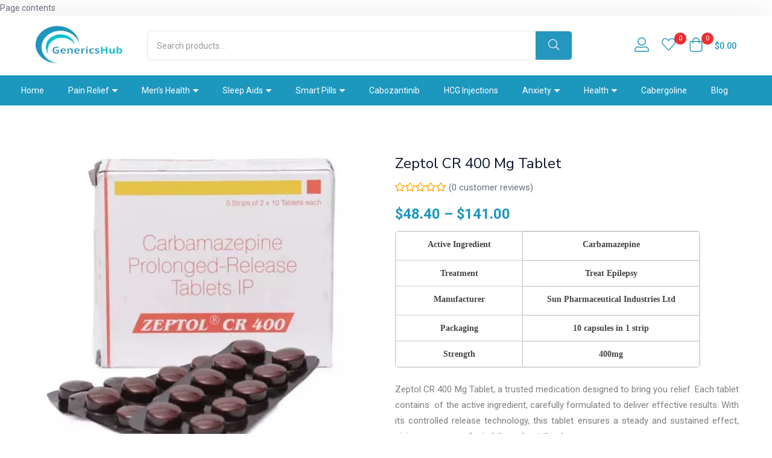

--- FILE ---
content_type: text/html; charset=UTF-8
request_url: https://www.genericshub.com/zeptol-cr-400-mg-tablet/
body_size: 36403
content:
<!DOCTYPE html>
<html lang="en-US" class="no-js">
<head>
	<!-- Google Tag Manager -->
<script>(function(w,d,s,l,i){w[l]=w[l]||[];w[l].push({'gtm.start':
new Date().getTime(),event:'gtm.js'});var f=d.getElementsByTagName(s)[0],
j=d.createElement(s),dl=l!='dataLayer'?'&l='+l:'';j.async=true;j.src=
'https://www.googletagmanager.com/gtm.js?id='+i+dl;f.parentNode.insertBefore(j,f);
})(window,document,'script','dataLayer','GTM-TPBG75JK');</script>
<!-- End Google Tag Manager -->
	<meta charset="UTF-8" />
	<meta name="viewport" content="width=device-width, initial-scale=1" />
	<link rel="profile" href="//gmpg.org/xfn/11" />
					<script>document.documentElement.className = document.documentElement.className + ' yes-js js_active js'</script>
				<meta name='robots' content='index, follow, max-image-preview:large, max-snippet:-1, max-video-preview:-1' />

	<!-- This site is optimized with the Yoast SEO plugin v22.8 - https://yoast.com/wordpress/plugins/seo/ -->
	<title>Zeptol CR 400 Mg Tablet Uses, Dosage, and Seizure Control</title>
	<meta name="description" content="Learn how Zeptol CR 400 Mg Tablet controlled-release medication can effectively contribute to seizure control for a healthier and more active life." />
	<link rel="canonical" href="https://www.genericshub.com/zeptol-cr-400-mg-tablet/" />
	<meta property="og:locale" content="en_US" />
	<meta property="og:type" content="article" />
	<meta property="og:title" content="Zeptol CR 400 Mg Tablet Uses, Dosage, and Seizure Control" />
	<meta property="og:description" content="Learn how Zeptol CR 400 Mg Tablet controlled-release medication can effectively contribute to seizure control for a healthier and more active life." />
	<meta property="og:url" content="https://www.genericshub.com/zeptol-cr-400-mg-tablet/" />
	<meta property="og:site_name" content="Generics Hub" />
	<meta property="article:modified_time" content="2023-12-14T06:58:58+00:00" />
	<meta property="og:image" content="https://res.cloudinary.com/djozfxzpc/images/f_auto,q_auto/v1701075389/Zeptol-CR-400-Mg_12252d04b5/Zeptol-CR-400-Mg_12252d04b5.jpg?_i=AA" />
	<meta property="og:image:width" content="500" />
	<meta property="og:image:height" content="439" />
	<meta property="og:image:type" content="image/jpeg" />
	<meta name="twitter:card" content="summary_large_image" />
	<meta name="twitter:label1" content="Est. reading time" />
	<meta name="twitter:data1" content="1 minute" />
	<script type="application/ld+json" class="yoast-schema-graph">{"@context":"https://schema.org","@graph":[{"@type":"WebPage","@id":"https://www.genericshub.com/zeptol-cr-400-mg-tablet/","url":"https://www.genericshub.com/zeptol-cr-400-mg-tablet/","name":"Zeptol CR 400 Mg Tablet Uses, Dosage, and Seizure Control","isPartOf":{"@id":"https://www.genericshub.com/#website"},"primaryImageOfPage":{"@id":"https://www.genericshub.com/zeptol-cr-400-mg-tablet/#primaryimage"},"image":{"@id":"https://www.genericshub.com/zeptol-cr-400-mg-tablet/#primaryimage"},"thumbnailUrl":"https://res.cloudinary.com/djozfxzpc/images/f_auto,q_auto/v1701075389/Zeptol-CR-400-Mg_12252d04b5/Zeptol-CR-400-Mg_12252d04b5.jpg?_i=AA","datePublished":"2023-11-27T09:00:51+00:00","dateModified":"2023-12-14T06:58:58+00:00","description":"Learn how Zeptol CR 400 Mg Tablet controlled-release medication can effectively contribute to seizure control for a healthier and more active life.","breadcrumb":{"@id":"https://www.genericshub.com/zeptol-cr-400-mg-tablet/#breadcrumb"},"inLanguage":"en-US","potentialAction":[{"@type":"ReadAction","target":["https://www.genericshub.com/zeptol-cr-400-mg-tablet/"]}]},{"@type":"ImageObject","inLanguage":"en-US","@id":"https://www.genericshub.com/zeptol-cr-400-mg-tablet/#primaryimage","url":"https://res.cloudinary.com/djozfxzpc/images/f_auto,q_auto/v1701075389/Zeptol-CR-400-Mg_12252d04b5/Zeptol-CR-400-Mg_12252d04b5.jpg?_i=AA","contentUrl":"https://res.cloudinary.com/djozfxzpc/images/f_auto,q_auto/v1701075389/Zeptol-CR-400-Mg_12252d04b5/Zeptol-CR-400-Mg_12252d04b5.jpg?_i=AA","width":500,"height":439,"caption":"Zeptol CR 400 Mg"},{"@type":"BreadcrumbList","@id":"https://www.genericshub.com/zeptol-cr-400-mg-tablet/#breadcrumb","itemListElement":[{"@type":"ListItem","position":1,"name":"Home","item":"https://www.genericshub.com/"},{"@type":"ListItem","position":2,"name":"Shop","item":"https://www.genericshub.com/shop/"},{"@type":"ListItem","position":3,"name":"Zeptol CR 400 Mg Tablet"}]},{"@type":"WebSite","@id":"https://www.genericshub.com/#website","url":"https://www.genericshub.com/","name":"Generics Hub","description":"Hub of Generic Medicines","potentialAction":[{"@type":"SearchAction","target":{"@type":"EntryPoint","urlTemplate":"https://www.genericshub.com/?s={search_term_string}"},"query-input":"required name=search_term_string"}],"inLanguage":"en-US"}]}</script>
	<!-- / Yoast SEO plugin. -->


<link rel='dns-prefetch' href='//fonts.googleapis.com' />
<link rel='dns-prefetch' href='//res.cloudinary.com' />
<link rel='preconnect' href='https://res.cloudinary.com' />
<link rel="alternate" type="application/rss+xml" title="Generics Hub &raquo; Feed" href="https://www.genericshub.com/feed/" />
<link rel="alternate" type="application/rss+xml" title="Generics Hub &raquo; Comments Feed" href="https://www.genericshub.com/comments/feed/" />
<link rel="alternate" type="application/rss+xml" title="Generics Hub &raquo; Zeptol CR 400 Mg Tablet Comments Feed" href="https://www.genericshub.com/zeptol-cr-400-mg-tablet/feed/" />
<link rel="alternate" title="oEmbed (JSON)" type="application/json+oembed" href="https://www.genericshub.com/wp-json/oembed/1.0/embed?url=https%3A%2F%2Fwww.genericshub.com%2Fzeptol-cr-400-mg-tablet%2F" />
<link rel="alternate" title="oEmbed (XML)" type="text/xml+oembed" href="https://www.genericshub.com/wp-json/oembed/1.0/embed?url=https%3A%2F%2Fwww.genericshub.com%2Fzeptol-cr-400-mg-tablet%2F&#038;format=xml" />
<style id='wp-img-auto-sizes-contain-inline-css' type='text/css'>
img:is([sizes=auto i],[sizes^="auto," i]){contain-intrinsic-size:3000px 1500px}
/*# sourceURL=wp-img-auto-sizes-contain-inline-css */
</style>
<style id='wp-emoji-styles-inline-css' type='text/css'>

	img.wp-smiley, img.emoji {
		display: inline !important;
		border: none !important;
		box-shadow: none !important;
		height: 1em !important;
		width: 1em !important;
		margin: 0 0.07em !important;
		vertical-align: -0.1em !important;
		background: none !important;
		padding: 0 !important;
	}
/*# sourceURL=wp-emoji-styles-inline-css */
</style>
<link rel="stylesheet" href="https://www.genericshub.com/wp-content/cache/minify/19f1b.css" media="all" />


<style id='global-styles-inline-css' type='text/css'>
:root{--wp--preset--aspect-ratio--square: 1;--wp--preset--aspect-ratio--4-3: 4/3;--wp--preset--aspect-ratio--3-4: 3/4;--wp--preset--aspect-ratio--3-2: 3/2;--wp--preset--aspect-ratio--2-3: 2/3;--wp--preset--aspect-ratio--16-9: 16/9;--wp--preset--aspect-ratio--9-16: 9/16;--wp--preset--color--black: #000000;--wp--preset--color--cyan-bluish-gray: #abb8c3;--wp--preset--color--white: #ffffff;--wp--preset--color--pale-pink: #f78da7;--wp--preset--color--vivid-red: #cf2e2e;--wp--preset--color--luminous-vivid-orange: #ff6900;--wp--preset--color--luminous-vivid-amber: #fcb900;--wp--preset--color--light-green-cyan: #7bdcb5;--wp--preset--color--vivid-green-cyan: #00d084;--wp--preset--color--pale-cyan-blue: #8ed1fc;--wp--preset--color--vivid-cyan-blue: #0693e3;--wp--preset--color--vivid-purple: #9b51e0;--wp--preset--gradient--vivid-cyan-blue-to-vivid-purple: linear-gradient(135deg,rgb(6,147,227) 0%,rgb(155,81,224) 100%);--wp--preset--gradient--light-green-cyan-to-vivid-green-cyan: linear-gradient(135deg,rgb(122,220,180) 0%,rgb(0,208,130) 100%);--wp--preset--gradient--luminous-vivid-amber-to-luminous-vivid-orange: linear-gradient(135deg,rgb(252,185,0) 0%,rgb(255,105,0) 100%);--wp--preset--gradient--luminous-vivid-orange-to-vivid-red: linear-gradient(135deg,rgb(255,105,0) 0%,rgb(207,46,46) 100%);--wp--preset--gradient--very-light-gray-to-cyan-bluish-gray: linear-gradient(135deg,rgb(238,238,238) 0%,rgb(169,184,195) 100%);--wp--preset--gradient--cool-to-warm-spectrum: linear-gradient(135deg,rgb(74,234,220) 0%,rgb(151,120,209) 20%,rgb(207,42,186) 40%,rgb(238,44,130) 60%,rgb(251,105,98) 80%,rgb(254,248,76) 100%);--wp--preset--gradient--blush-light-purple: linear-gradient(135deg,rgb(255,206,236) 0%,rgb(152,150,240) 100%);--wp--preset--gradient--blush-bordeaux: linear-gradient(135deg,rgb(254,205,165) 0%,rgb(254,45,45) 50%,rgb(107,0,62) 100%);--wp--preset--gradient--luminous-dusk: linear-gradient(135deg,rgb(255,203,112) 0%,rgb(199,81,192) 50%,rgb(65,88,208) 100%);--wp--preset--gradient--pale-ocean: linear-gradient(135deg,rgb(255,245,203) 0%,rgb(182,227,212) 50%,rgb(51,167,181) 100%);--wp--preset--gradient--electric-grass: linear-gradient(135deg,rgb(202,248,128) 0%,rgb(113,206,126) 100%);--wp--preset--gradient--midnight: linear-gradient(135deg,rgb(2,3,129) 0%,rgb(40,116,252) 100%);--wp--preset--font-size--small: 13px;--wp--preset--font-size--medium: 20px;--wp--preset--font-size--large: 36px;--wp--preset--font-size--x-large: 42px;--wp--preset--spacing--20: 0.44rem;--wp--preset--spacing--30: 0.67rem;--wp--preset--spacing--40: 1rem;--wp--preset--spacing--50: 1.5rem;--wp--preset--spacing--60: 2.25rem;--wp--preset--spacing--70: 3.38rem;--wp--preset--spacing--80: 5.06rem;--wp--preset--shadow--natural: 6px 6px 9px rgba(0, 0, 0, 0.2);--wp--preset--shadow--deep: 12px 12px 50px rgba(0, 0, 0, 0.4);--wp--preset--shadow--sharp: 6px 6px 0px rgba(0, 0, 0, 0.2);--wp--preset--shadow--outlined: 6px 6px 0px -3px rgb(255, 255, 255), 6px 6px rgb(0, 0, 0);--wp--preset--shadow--crisp: 6px 6px 0px rgb(0, 0, 0);}:where(.is-layout-flex){gap: 0.5em;}:where(.is-layout-grid){gap: 0.5em;}body .is-layout-flex{display: flex;}.is-layout-flex{flex-wrap: wrap;align-items: center;}.is-layout-flex > :is(*, div){margin: 0;}body .is-layout-grid{display: grid;}.is-layout-grid > :is(*, div){margin: 0;}:where(.wp-block-columns.is-layout-flex){gap: 2em;}:where(.wp-block-columns.is-layout-grid){gap: 2em;}:where(.wp-block-post-template.is-layout-flex){gap: 1.25em;}:where(.wp-block-post-template.is-layout-grid){gap: 1.25em;}.has-black-color{color: var(--wp--preset--color--black) !important;}.has-cyan-bluish-gray-color{color: var(--wp--preset--color--cyan-bluish-gray) !important;}.has-white-color{color: var(--wp--preset--color--white) !important;}.has-pale-pink-color{color: var(--wp--preset--color--pale-pink) !important;}.has-vivid-red-color{color: var(--wp--preset--color--vivid-red) !important;}.has-luminous-vivid-orange-color{color: var(--wp--preset--color--luminous-vivid-orange) !important;}.has-luminous-vivid-amber-color{color: var(--wp--preset--color--luminous-vivid-amber) !important;}.has-light-green-cyan-color{color: var(--wp--preset--color--light-green-cyan) !important;}.has-vivid-green-cyan-color{color: var(--wp--preset--color--vivid-green-cyan) !important;}.has-pale-cyan-blue-color{color: var(--wp--preset--color--pale-cyan-blue) !important;}.has-vivid-cyan-blue-color{color: var(--wp--preset--color--vivid-cyan-blue) !important;}.has-vivid-purple-color{color: var(--wp--preset--color--vivid-purple) !important;}.has-black-background-color{background-color: var(--wp--preset--color--black) !important;}.has-cyan-bluish-gray-background-color{background-color: var(--wp--preset--color--cyan-bluish-gray) !important;}.has-white-background-color{background-color: var(--wp--preset--color--white) !important;}.has-pale-pink-background-color{background-color: var(--wp--preset--color--pale-pink) !important;}.has-vivid-red-background-color{background-color: var(--wp--preset--color--vivid-red) !important;}.has-luminous-vivid-orange-background-color{background-color: var(--wp--preset--color--luminous-vivid-orange) !important;}.has-luminous-vivid-amber-background-color{background-color: var(--wp--preset--color--luminous-vivid-amber) !important;}.has-light-green-cyan-background-color{background-color: var(--wp--preset--color--light-green-cyan) !important;}.has-vivid-green-cyan-background-color{background-color: var(--wp--preset--color--vivid-green-cyan) !important;}.has-pale-cyan-blue-background-color{background-color: var(--wp--preset--color--pale-cyan-blue) !important;}.has-vivid-cyan-blue-background-color{background-color: var(--wp--preset--color--vivid-cyan-blue) !important;}.has-vivid-purple-background-color{background-color: var(--wp--preset--color--vivid-purple) !important;}.has-black-border-color{border-color: var(--wp--preset--color--black) !important;}.has-cyan-bluish-gray-border-color{border-color: var(--wp--preset--color--cyan-bluish-gray) !important;}.has-white-border-color{border-color: var(--wp--preset--color--white) !important;}.has-pale-pink-border-color{border-color: var(--wp--preset--color--pale-pink) !important;}.has-vivid-red-border-color{border-color: var(--wp--preset--color--vivid-red) !important;}.has-luminous-vivid-orange-border-color{border-color: var(--wp--preset--color--luminous-vivid-orange) !important;}.has-luminous-vivid-amber-border-color{border-color: var(--wp--preset--color--luminous-vivid-amber) !important;}.has-light-green-cyan-border-color{border-color: var(--wp--preset--color--light-green-cyan) !important;}.has-vivid-green-cyan-border-color{border-color: var(--wp--preset--color--vivid-green-cyan) !important;}.has-pale-cyan-blue-border-color{border-color: var(--wp--preset--color--pale-cyan-blue) !important;}.has-vivid-cyan-blue-border-color{border-color: var(--wp--preset--color--vivid-cyan-blue) !important;}.has-vivid-purple-border-color{border-color: var(--wp--preset--color--vivid-purple) !important;}.has-vivid-cyan-blue-to-vivid-purple-gradient-background{background: var(--wp--preset--gradient--vivid-cyan-blue-to-vivid-purple) !important;}.has-light-green-cyan-to-vivid-green-cyan-gradient-background{background: var(--wp--preset--gradient--light-green-cyan-to-vivid-green-cyan) !important;}.has-luminous-vivid-amber-to-luminous-vivid-orange-gradient-background{background: var(--wp--preset--gradient--luminous-vivid-amber-to-luminous-vivid-orange) !important;}.has-luminous-vivid-orange-to-vivid-red-gradient-background{background: var(--wp--preset--gradient--luminous-vivid-orange-to-vivid-red) !important;}.has-very-light-gray-to-cyan-bluish-gray-gradient-background{background: var(--wp--preset--gradient--very-light-gray-to-cyan-bluish-gray) !important;}.has-cool-to-warm-spectrum-gradient-background{background: var(--wp--preset--gradient--cool-to-warm-spectrum) !important;}.has-blush-light-purple-gradient-background{background: var(--wp--preset--gradient--blush-light-purple) !important;}.has-blush-bordeaux-gradient-background{background: var(--wp--preset--gradient--blush-bordeaux) !important;}.has-luminous-dusk-gradient-background{background: var(--wp--preset--gradient--luminous-dusk) !important;}.has-pale-ocean-gradient-background{background: var(--wp--preset--gradient--pale-ocean) !important;}.has-electric-grass-gradient-background{background: var(--wp--preset--gradient--electric-grass) !important;}.has-midnight-gradient-background{background: var(--wp--preset--gradient--midnight) !important;}.has-small-font-size{font-size: var(--wp--preset--font-size--small) !important;}.has-medium-font-size{font-size: var(--wp--preset--font-size--medium) !important;}.has-large-font-size{font-size: var(--wp--preset--font-size--large) !important;}.has-x-large-font-size{font-size: var(--wp--preset--font-size--x-large) !important;}
/*# sourceURL=global-styles-inline-css */
</style>

<style id='classic-theme-styles-inline-css' type='text/css'>
/*! This file is auto-generated */
.wp-block-button__link{color:#fff;background-color:#32373c;border-radius:9999px;box-shadow:none;text-decoration:none;padding:calc(.667em + 2px) calc(1.333em + 2px);font-size:1.125em}.wp-block-file__button{background:#32373c;color:#fff;text-decoration:none}
/*# sourceURL=/wp-includes/css/classic-themes.min.css */
</style>
<link rel="stylesheet" href="https://www.genericshub.com/wp-content/cache/minify/73608.css" media="all" />



<style id='woof-inline-css' type='text/css'>

.woof_products_top_panel li span, .woof_products_top_panel2 li span{background: url(https://res.cloudinary.com/djozfxzpc/images/f_auto,q_auto/v1/www.genericshub.com/wp-content/plugins/woocommerce-products-filter/img/delete/delete.png?_i=AA);background-size: 14px 14px;background-repeat: no-repeat;background-position: right;}
.woof_edit_view{
                    display: none;
                }
.woof_price_search_container .price_slider_amount button.button{
                        display: none;
                    }

                    /***** END: hiding submit button of the price slider ******/

/*# sourceURL=woof-inline-css */
</style>
<link rel="stylesheet" href="https://www.genericshub.com/wp-content/cache/minify/6b381.css" media="all" />



















<style id='woocommerce-inline-inline-css' type='text/css'>
.woocommerce form .form-row .required { visibility: visible; }
/*# sourceURL=woocommerce-inline-inline-css */
</style>
<link rel="stylesheet" href="https://www.genericshub.com/wp-content/cache/minify/fe6ec.css" media="all" />

<style id='woo-variation-swatches-inline-css' type='text/css'>
:root {
--wvs-tick:url("data:image/svg+xml;utf8,%3Csvg filter='drop-shadow(0px 0px 2px rgb(0 0 0 / .8))' xmlns='http://www.w3.org/2000/svg'  viewBox='0 0 30 30'%3E%3Cpath fill='none' stroke='%23ffffff' stroke-linecap='round' stroke-linejoin='round' stroke-width='4' d='M4 16L11 23 27 7'/%3E%3C/svg%3E");

--wvs-cross:url("data:image/svg+xml;utf8,%3Csvg filter='drop-shadow(0px 0px 5px rgb(255 255 255 / .6))' xmlns='http://www.w3.org/2000/svg' width='72px' height='72px' viewBox='0 0 24 24'%3E%3Cpath fill='none' stroke='%23ff0000' stroke-linecap='round' stroke-width='0.6' d='M5 5L19 19M19 5L5 19'/%3E%3C/svg%3E");
--wvs-single-product-item-width:30px;
--wvs-single-product-item-height:30px;
--wvs-single-product-item-font-size:16px}
/*# sourceURL=woo-variation-swatches-inline-css */
</style>
<link rel="stylesheet" href="https://www.genericshub.com/wp-content/cache/minify/a901f.css" media="all" />




<link rel='stylesheet' id='diza-theme-fonts-css' href='https://fonts.googleapis.com/css?family=Nunito%20Sans%3A0%2C200%3B0%2C300%3B0%2C400%3B0%2C600%3B0%2C700%3B0%2C800%3B0%2C900%3B1%2C200%3B1%2C300%3B1%2C400%3B1%2C600%3B1%2C700%3B1%2C800%3B1%2C900%7CRoboto%3A0%2C100%3B0%2C300%3B0%2C400%3B0%2C500%3B0%2C700%3B0%2C900%3B1%2C100%3B1%2C300%3B1%2C400%3B1%2C500%3B1%2C700%3B1%2C900&#038;subset=latin%2Clatin-ext&#038;display=swap' type='text/css' media='all' />
<link rel="stylesheet" href="https://www.genericshub.com/wp-content/cache/minify/ee3b8.css" media="all" />








<style id='diza-style-inline-css' type='text/css'>
:root {--tb-theme-color: #1c97be;--tb-theme-color-second: #1883a5;--tb-header-mobile-bg: #ffffff;--tb-header-mobile-color: #000000;--tb-theme-bg-buy-now: #1c97be;--tb-theme-bg-buy-now-hover: #1883a5;}:root {--tb-text-primary-font: Roboto, sans-serif;--tb-text-second-font: Nunito Sans, sans-serif;}:root {--tb-text-primary-font: Roboto, sans-serif;--tb-text-second-font: Nunito Sans, sans-serif;}/* Theme Options Styles */@media (max-width: 1199px) {/* Limit logo image height for mobile according to mobile header height */.mobile-logo a img {width: 83px;}}@media screen and (max-width: 782px) {html body.admin-bar{top: -46px !important;position: relative;}}/* Custom CSS */.header-logo img {max-height: 67px;}.mobile-logo a img {max-height: 37px;}.jp-relatedposts{display:none !important;}
/*# sourceURL=diza-style-inline-css */
</style>
<link rel="stylesheet" href="https://www.genericshub.com/wp-content/cache/minify/015c6.css" media="all" />

<style id='elementor-icons-inline-css' type='text/css'>

		.elementor-add-new-section .elementor-add-templately-promo-button{
            background-color: #5d4fff;
            background-image: url(https://www.genericshub.com/wp-content/plugins/essential-addons-for-elementor-lite/assets/admin/images/templately/logo-icon.svg);
            background-repeat: no-repeat;
            background-position: center center;
            position: relative;
        }
        
		.elementor-add-new-section .elementor-add-templately-promo-button > i{
            height: 12px;
        }
        
        body .elementor-add-new-section .elementor-add-section-area-button {
            margin-left: 0;
        }

		.elementor-add-new-section .elementor-add-templately-promo-button{
            background-color: #5d4fff;
            background-image: url(https://www.genericshub.com/wp-content/plugins/essential-addons-for-elementor-lite/assets/admin/images/templately/logo-icon.svg);
            background-repeat: no-repeat;
            background-position: center center;
            position: relative;
        }
        
		.elementor-add-new-section .elementor-add-templately-promo-button > i{
            height: 12px;
        }
        
        body .elementor-add-new-section .elementor-add-section-area-button {
            margin-left: 0;
        }
/*# sourceURL=elementor-icons-inline-css */
</style>
<link rel="stylesheet" href="https://www.genericshub.com/wp-content/cache/minify/c2f23.css" media="all" />









<style id='font-awesome-inline-css' type='text/css'>
[data-font="FontAwesome"]:before {font-family: 'FontAwesome' !important;content: attr(data-icon) !important;speak: none !important;font-weight: normal !important;font-variant: normal !important;text-transform: none !important;line-height: 1 !important;font-style: normal !important;-webkit-font-smoothing: antialiased !important;-moz-osx-font-smoothing: grayscale !important;}
/*# sourceURL=font-awesome-inline-css */
</style>
<link rel="stylesheet" href="https://www.genericshub.com/wp-content/cache/minify/4ca60.css" media="all" />







<link rel='stylesheet' id='google-fonts-1-css' href='https://fonts.googleapis.com/css?family=Roboto%3A100%2C100italic%2C200%2C200italic%2C300%2C300italic%2C400%2C400italic%2C500%2C500italic%2C600%2C600italic%2C700%2C700italic%2C800%2C800italic%2C900%2C900italic%7CRoboto+Slab%3A100%2C100italic%2C200%2C200italic%2C300%2C300italic%2C400%2C400italic%2C500%2C500italic%2C600%2C600italic%2C700%2C700italic%2C800%2C800italic%2C900%2C900italic%7CNunito+Sans%3A100%2C100italic%2C200%2C200italic%2C300%2C300italic%2C400%2C400italic%2C500%2C500italic%2C600%2C600italic%2C700%2C700italic%2C800%2C800italic%2C900%2C900italic&#038;display=auto&#038;ver=6.9' type='text/css' media='all' />
<link rel="preconnect" href="https://fonts.gstatic.com/" crossorigin><script type="text/template" id="tmpl-variation-template">
	<div class="woocommerce-variation-description">{{{ data.variation.variation_description }}}</div>
	<div class="woocommerce-variation-price">{{{ data.variation.price_html }}}</div>
	<div class="woocommerce-variation-availability">{{{ data.variation.availability_html }}}</div>
</script>
<script type="text/template" id="tmpl-unavailable-variation-template">
	<p>Sorry, this product is unavailable. Please choose a different combination.</p>
</script>
<script type="text/javascript">
/* <![CDATA[ */
var CLDLB = {"image_optimization":"on","image_format":"auto","image_quality":"auto","image_freeform":"","svg_support":"on","image_preview":"https:\/\/res.cloudinary.com\/demo\/image\/upload\/w_600\/sample.jpg","video_player":"wp","video_controls":"on","video_loop":"off","video_autoplay_mode":"off","video_optimization":"off","video_format":"auto","video_quality":"auto","video_freeform":"","video_preview":"","use_lazy_load":"on","lazy_threshold":"100px","lazy_custom_color":"rgba(153,153,153,0.5)","lazy_animate":"on","lazy_placeholder":"blur","dpr":"2X","lazyload_preview":"https:\/\/res.cloudinary.com\/demo\/image\/upload\/w_600\/sample.jpg","enable_breakpoints":"off","pixel_step":"200","breakpoints":"10","max_width":"2048","min_width":"200","breakpoints_preview":"https:\/\/res.cloudinary.com\/demo\/image\/upload\/w_600\/sample.jpg","overlay":"off","image_delivery":"on","crop_sizes":"","video_delivery":"on","adaptive_streaming":"off","adaptive_streaming_mode":"mpd","placeholder":"e_blur:2000,q_1,f_auto","base_url":"https:\/\/res.cloudinary.com\/djozfxzpc"};!function(){"use strict";function t(t,e){(null==e||e>t.length)&&(e=t.length);for(var i=0,r=new Array(e);i<e;i++)r[i]=t[i];return r}function e(e){return function(e){if(Array.isArray(e))return t(e)}(e)||function(t){if("undefined"!=typeof Symbol&&null!=t[Symbol.iterator]||null!=t["@@iterator"])return Array.from(t)}(e)||function(e,i){if(e){if("string"==typeof e)return t(e,i);var r=Object.prototype.toString.call(e).slice(8,-1);return"Object"===r&&e.constructor&&(r=e.constructor.name),"Map"===r||"Set"===r?Array.from(e):"Arguments"===r||/^(?:Ui|I)nt(?:8|16|32)(?:Clamped)?Array$/.test(r)?t(e,i):void 0}}(e)||function(){throw new TypeError("Invalid attempt to spread non-iterable instance.\nIn order to be iterable, non-array objects must have a [Symbol.iterator]() method.")}()}var i={deviceDensity:window.devicePixelRatio?window.devicePixelRatio:"auto",density:null,config:CLDLB||{},lazyThreshold:0,enabled:!1,sizeBands:[],iObserver:null,pObserver:null,rObserver:null,aboveFold:!0,minPlaceholderThreshold:500,bind:function(t){var e=this;t.CLDbound=!0,this.enabled||this._init();var i=t.dataset.size.split(" ");t.originalWidth=i[0],t.originalHeight=i[1],this.pObserver?(this.aboveFold&&this.inInitialView(t)?this.buildImage(t):(this.pObserver.observe(t),this.iObserver.observe(t)),t.addEventListener("error",(function(i){t.srcset="",t.src='data:image/svg+xml;utf8,<svg xmlns="http://www.w3.org/2000/svg"><rect width="100%" height="100%" fill="rgba(0,0,0,0.1)"/><text x="50%" y="50%" fill="red" text-anchor="middle" dominant-baseline="middle">%26%23x26A0%3B︎</text></svg>',e.rObserver.unobserve(t)}))):this.setupFallback(t)},buildImage:function(t){t.dataset.srcset?(t.cld_loaded=!0,t.srcset=t.dataset.srcset):(t.src=this.getSizeURL(t),t.dataset.responsive&&this.rObserver.observe(t))},inInitialView:function(t){var e=t.getBoundingClientRect();return this.aboveFold=e.top<window.innerHeight+this.lazyThreshold,this.aboveFold},setupFallback:function(t){var e=this,i=[];this.sizeBands.forEach((function(r){if(r<=t.originalWidth){var n=e.getSizeURL(t,r,!0)+" ".concat(r,"w");-1===i.indexOf(n)&&i.push(n)}})),t.srcset=i.join(","),t.sizes="(max-width: ".concat(t.originalWidth,"px) 100vw, ").concat(t.originalWidth,"px")},_init:function(){this.enabled=!0,this._calcThreshold(),this._getDensity();for(var t=parseInt(this.config.max_width),e=parseInt(this.config.min_width),i=parseInt(this.config.pixel_step);t-i>=e;)t-=i,this.sizeBands.push(t);"undefined"!=typeof IntersectionObserver&&this._setupObservers(),this.enabled=!0},_setupObservers:function(){var t=this,e={rootMargin:this.lazyThreshold+"px 0px "+this.lazyThreshold+"px 0px"},i=this.minPlaceholderThreshold<2*this.lazyThreshold?2*this.lazyThreshold:this.minPlaceholderThreshold,r={rootMargin:i+"px 0px "+i+"px 0px"};this.rObserver=new ResizeObserver((function(e,i){e.forEach((function(e){e.target.cld_loaded&&e.contentRect.width>=e.target.cld_loaded&&(e.target.src=t.getSizeURL(e.target))}))})),this.iObserver=new IntersectionObserver((function(e,i){e.forEach((function(e){e.isIntersecting&&(t.buildImage(e.target),i.unobserve(e.target),t.pObserver.unobserve(e.target))}))}),e),this.pObserver=new IntersectionObserver((function(e,i){e.forEach((function(e){e.isIntersecting&&(e.target.src=t.getPlaceholderURL(e.target),i.unobserve(e.target))}))}),r)},_calcThreshold:function(){var t=this.config.lazy_threshold.replace(/[^0-9]/g,""),e=0;switch(this.config.lazy_threshold.replace(/[0-9]/g,"").toLowerCase()){case"em":e=parseFloat(getComputedStyle(document.body).fontSize)*t;break;case"rem":e=parseFloat(getComputedStyle(document.documentElement).fontSize)*t;break;case"vh":e=window.innerHeight/t*100;break;default:e=t}this.lazyThreshold=parseInt(e,10)},_getDensity:function(){var t=this.config.dpr?this.config.dpr.replace("X",""):"off";if("off"===t)return this.density=1,1;var e=this.deviceDensity;"max"!==t&&"auto"!==e&&(t=parseFloat(t),e=e>Math.ceil(t)?t:e),this.density=e},scaleWidth:function(t,e,i){var r=parseInt(this.config.max_width),n=Math.round(r/i);if(!e){e=t.width;for(var a=Math.round(e/i);-1===this.sizeBands.indexOf(e)&&a<n&&e<r;)e++,a=Math.round(e/i)}return e>r&&(e=r),t.originalWidth<e&&(e=t.originalWidth),e},scaleSize:function(t,e,i){var r=t.dataset.crop?parseFloat(t.dataset.crop):(t.originalWidth/t.originalHeight).toFixed(2),n=this.scaleWidth(t,e,r),a=Math.round(n/r),s=[];return t.dataset.transformationCrop?s.push(t.dataset.transformationCrop):t.dataset.crop||(s.push(t.dataset.crop?"c_fill":"c_scale"),t.dataset.crop&&s.push("g_auto")),s.push("w_"+n),s.push("h_"+a),i&&1!==this.density&&s.push("dpr_"+this.density),t.cld_loaded=n,{transformation:s.join(","),nameExtension:n+"x"+a}},getDeliveryMethod:function(t){return t.dataset.seo&&"upload"===t.dataset.delivery?"images":"image/"+t.dataset.delivery},getSizeURL:function(t,e){var i=this.scaleSize(t,e,!0);return[this.config.base_url,this.getDeliveryMethod(t),"upload"===t.dataset.delivery?i.transformation:"",t.dataset.transformations,"v"+t.dataset.version,t.dataset.publicId+"?_i=AA"].filter(this.empty).join("/")},getPlaceholderURL:function(t){t.cld_placehold=!0;var e=this.scaleSize(t,null,!1);return[this.config.base_url,this.getDeliveryMethod(t),e.transformation,this.config.placeholder,t.dataset.publicId].filter(this.empty).join("/")},empty:function(t){return void 0!==t&&0!==t.length}};window.CLDBind=function(t){t.CLDbound||i.bind(t)},window.initFallback=function(){e(document.querySelectorAll('img[data-cloudinary="lazy"]')).forEach((function(t){CLDBind(t)}))},window.addEventListener("load",(function(){initFallback()})),document.querySelector('script[src*="?cloudinary_lazy_load_loader"]')&&initFallback()}();
/* ]]> */
</script>
<script type="text/javascript" id="woof-husky-js-extra">
/* <![CDATA[ */
var woof_husky_txt = {"ajax_url":"https://www.genericshub.com/wp-admin/admin-ajax.php","plugin_uri":"https://www.genericshub.com/wp-content/plugins/woocommerce-products-filter/ext/by_text/","loader":"https://www.genericshub.com/wp-content/plugins/woocommerce-products-filter/ext/by_text/assets/img/ajax-loader.gif","not_found":"Nothing found!","prev":"Prev","next":"Next","site_link":"https://www.genericshub.com","default_data":{"placeholder":"","behavior":"title","search_by_full_word":0,"autocomplete":1,"how_to_open_links":0,"taxonomy_compatibility":0,"sku_compatibility":0,"custom_fields":"","search_desc_variant":0,"view_text_length":10,"min_symbols":3,"max_posts":10,"image":"","notes_for_customer":"","template":"default","max_open_height":300,"page":0}};
//# sourceURL=woof-husky-js-extra
/* ]]> */
</script>
<script  src="https://www.genericshub.com/wp-content/cache/minify/3e847.js"></script>




<script type="text/javascript" id="wc-add-to-cart-js-extra">
/* <![CDATA[ */
var wc_add_to_cart_params = {"ajax_url":"/wp-admin/admin-ajax.php","wc_ajax_url":"/?wc-ajax=%%endpoint%%","i18n_view_cart":"View cart","cart_url":"https://www.genericshub.com/cart/","is_cart":"","cart_redirect_after_add":"yes"};
//# sourceURL=wc-add-to-cart-js-extra
/* ]]> */
</script>
<script  src="https://www.genericshub.com/wp-content/cache/minify/b085a.js"></script>





<script type="text/javascript" id="wc-single-product-js-extra">
/* <![CDATA[ */
var wc_single_product_params = {"i18n_required_rating_text":"Please select a rating","review_rating_required":"yes","flexslider":{"rtl":false,"animation":"slide","smoothHeight":true,"directionNav":false,"controlNav":"thumbnails","slideshow":false,"animationSpeed":500,"animationLoop":false,"allowOneSlide":false},"zoom_enabled":"1","zoom_options":[],"photoswipe_enabled":"1","photoswipe_options":{"shareEl":false,"closeOnScroll":false,"history":false,"hideAnimationDuration":0,"showAnimationDuration":0},"flexslider_enabled":"1"};
//# sourceURL=wc-single-product-js-extra
/* ]]> */
</script>
<script  src="https://www.genericshub.com/wp-content/cache/minify/1d4f5.js"></script>


<script type="text/javascript" id="woocommerce-js-extra">
/* <![CDATA[ */
var woocommerce_params = {"ajax_url":"/wp-admin/admin-ajax.php","wc_ajax_url":"/?wc-ajax=%%endpoint%%"};
//# sourceURL=woocommerce-js-extra
/* ]]> */
</script>
<script  src="https://www.genericshub.com/wp-content/cache/minify/e4c9e.js"></script>


<script type="text/javascript" id="wp-util-js-extra">
/* <![CDATA[ */
var _wpUtilSettings = {"ajax":{"url":"/wp-admin/admin-ajax.php"}};
//# sourceURL=wp-util-js-extra
/* ]]> */
</script>
<script  src="https://www.genericshub.com/wp-content/cache/minify/4cc7b.js"></script>



<script type="text/javascript" id="wc-add-to-cart-variation-js-extra">
/* <![CDATA[ */
var wc_add_to_cart_variation_params = {"wc_ajax_url":"/?wc-ajax=%%endpoint%%","i18n_no_matching_variations_text":"Sorry, no products matched your selection. Please choose a different combination.","i18n_make_a_selection_text":"Please select some product options before adding this product to your cart.","i18n_unavailable_text":"Sorry, this product is unavailable. Please choose a different combination.","woo_variation_swatches_ajax_variation_threshold_min":"30","woo_variation_swatches_ajax_variation_threshold_max":"100","woo_variation_swatches_total_children":{}};
//# sourceURL=wc-add-to-cart-variation-js-extra
/* ]]> */
</script>
<script  src="https://www.genericshub.com/wp-content/cache/minify/9ed74.js"></script>

<link rel="https://api.w.org/" href="https://www.genericshub.com/wp-json/" /><link rel="alternate" title="JSON" type="application/json" href="https://www.genericshub.com/wp-json/wp/v2/product/12251" /><link rel="EditURI" type="application/rsd+xml" title="RSD" href="https://www.genericshub.com/xmlrpc.php?rsd" />
<meta name="generator" content="WordPress 6.9" />
<meta name="generator" content="WooCommerce 8.9.3" />
<link rel='shortlink' href='https://www.genericshub.com/?p=12251' />
<meta name="generator" content="Redux 4.4.17" /><script src="https://analytics.ahrefs.com/analytics.js" data-key="GOPsyFyPDwkjr/DL3fzhbA" async></script>
<html>
  <head>
    <script src="https://analytics.ahrefs.com/analytics.js" data-key="GOPsyFyPDwkjr/DL3fzhbA" async></script>
    <title> My title </title>
  <link rel="stylesheet" href="https://www.genericshub.com/wp-content/cache/minify/87de1.css" media="all" />








</head>
  <body>
    Page contents
  </body>
</html>
<meta name="google-site-verification" content="OzfK5V0uS80lJxknBxMPOUMHy4_OlAnJKpclCLWptdM" />
	<noscript><style>.woocommerce-product-gallery{ opacity: 1 !important; }</style></noscript>
	<meta name="generator" content="Elementor 3.21.8; features: e_optimized_assets_loading, e_optimized_css_loading; settings: css_print_method-external, google_font-enabled, font_display-auto">
<script type="text/javascript">/* FooTable init code */

var $FOOTABLE = $FOOTABLE || {};
(function( $FOOTABLE, $, undefined ) {

	jQuery.fn.attrAppendWithComma=function(a,b){var c;return this.each(function(){c=$(this),void 0!==c.attr(a)&&""!=c.attr(a)?c.attr(a,c.attr(a)+","+b):c.attr(a,b)})};jQuery.fn.footableAttr=function(a,b){return this.each(function(){var c=$(this);c.data("auto-columns")!==!1&&(c.find("thead th:gt("+a+")").attrAppendWithComma("data-hide","tablet"),c.find("thead th:gt("+b+")").attrAppendWithComma("data-hide","phone"))})},jQuery.fn.footableFilter=function(a){return this.each(function(){var b=$(this);b.data("filter")||b.data("filter")===!1||b.data("filter-text-only","true").before('<div class="footable-filter-container"><input placeholder="'+a+'" style="float:right" type="text" class="footable-filter" /></div>')})},jQuery.fn.footablePager=function(){return this.each(function(){var a=$(this);if(a.data("page")!==!1){var b=$('<tfoot class="hide-if-no-paging"><tr><td><div class="pagination pagination-centered"></div></td></tr></tfoot>');b.find("td").attr("colspan",a.find("thead th").length),a.find("tbody:last").after(b)}})};

	$FOOTABLE.init = function() {
		$("table")
			.footableAttr(3,1)
			.footable( { breakpoints: { phone: 320, tablet: 768 } });

	};
}( $FOOTABLE, jQuery ));

jQuery(function($) {
	$FOOTABLE.init();
});
</script><link rel="icon" href="https://res.cloudinary.com/djozfxzpc/images/w_32,h_32,c_fill,g_auto/f_auto,q_auto/v1662706490/cropped-Genericshub/cropped-Genericshub.webp?_i=AA" sizes="32x32" />
<link rel="icon" href="https://res.cloudinary.com/djozfxzpc/images/w_192,h_192,c_fill,g_auto/f_auto,q_auto/v1662706490/cropped-Genericshub/cropped-Genericshub.webp?_i=AA" sizes="192x192" />
<link rel="apple-touch-icon" href="https://res.cloudinary.com/djozfxzpc/images/w_180,h_180,c_fill,g_auto/f_auto,q_auto/v1662706490/cropped-Genericshub/cropped-Genericshub.webp?_i=AA" />
<meta name="msapplication-TileImage" content="https://res.cloudinary.com/djozfxzpc/images/w_270,h_270,c_fill,g_auto/f_auto,q_auto/v1662706490/cropped-Genericshub/cropped-Genericshub.webp?_i=AA" />
		<style type="text/css" id="wp-custom-css">
			/* p#billing_hysiciansnumber_field,p#billing_hysicians_field,p#billing_smoke_or_not_field,p#billing_drink_field {
    width: 45%;
    display: inline-block;
		margin:0px 20px 0px 0px;
} */
p#billing_hysicians_field {
    padding-top: 20px;
}
p#billing_hysicians_field:before {
    content: 'Medical Conditions';
    font-size: 20px;
    color: black;
    font-family: sans-serif;
    padding-bottom: 20px;
}
.woocommerce-shipping-fields {
    padding-top: 30px;
}
.woocommerce-account-fields{
	margin-top: 20px;
}
.header-logo-img{
	width: 150px !important
}		</style>
		<style id="diza_tbay_theme_options-dynamic-css" title="dynamic-css" class="redux-options-output">body{background-color:transparent;background-repeat:no-repeat;background-attachment:inherit;}</style></head>
<body class="wp-singular product-template-default single single-product postid-12251 wp-theme-diza wp-child-theme-diza-child theme-diza woocommerce woocommerce-page woocommerce-no-js woo-variation-swatches wvs-behavior-blur wvs-theme-diza-child wvs-show-label wvs-tooltip skin-medicine tbay-body-menu-bar tbay-wc-gallery-lightbox tbay-show-cart-mobile tbay-body-mobile-product-two  tbay-hide-variation-selector tbay-show-quantity-mobile elementor-default elementor-kit-1160 woocommerce tbay-variation-free ajax_cart_popup header-mobile-center">
	<!-- Google Tag Manager (noscript) -->
<noscript><iframe src="https://www.googletagmanager.com/ns.html?id=GTM-TPBG75JK"
height="0" width="0" style="display:none;visibility:hidden"></iframe></noscript>
<!-- End Google Tag Manager (noscript) -->
<meta name="google-site-verification" content="OzfK5V0uS80lJxknBxMPOUMHy4_OlAnJKpclCLWptdM" />
<div id="wrapper-container" class="wrapper-container boxed-layout">
 
	  
<div id="tbay-mobile-smartmenu" data-enableeffects="" data-counters="" data-title="Menu" class="tbay-mmenu d-xl-none"> 

    
    <div class="tbay-offcanvas-body">

        <nav id="tbay-mobile-menu-navbar" class="menu navbar navbar-offcanvas navbar-static">
            <div id="main-mobile-menu-mmenu" class="menu-category-menu-container"><ul id="main-mobile-menu-mmenu-wrapper" class="menu" data-id="category-menu"><li id="menu-item-4688" class="menu-item menu-item-type-post_type menu-item-object-page menu-item-home"><a class="elementor-item" href="https://www.genericshub.com/">Home</a></li>
<li id="menu-item-4433" class="menu-item menu-item-type-taxonomy menu-item-object-product_cat menu-item-has-children"><a class="elementor-item" href="https://www.genericshub.com/product-category/pain-relief/">Pain Relief</a>
<ul class="sub-menu">
	<li id="menu-item-7957" class="menu-item menu-item-type-taxonomy menu-item-object-product_cat"><a class="elementor-item" href="https://www.genericshub.com/product-category/pain-relief/tapentadol/">Tapentadol</a></li>
	<li id="menu-item-7959" class="menu-item menu-item-type-taxonomy menu-item-object-product_cat"><a class="elementor-item" href="https://www.genericshub.com/product-category/pain-relief/carisoprodol/">Carisoprodol</a></li>
	<li id="menu-item-5851" class="menu-item menu-item-type-taxonomy menu-item-object-product_cat"><a class="elementor-item" href="https://www.genericshub.com/product-category/pregabalin/">Pregabalin</a></li>
	<li id="menu-item-7960" class="menu-item menu-item-type-taxonomy menu-item-object-product_cat"><a class="elementor-item" href="https://www.genericshub.com/product-category/pain-relief/gabapentin/">Gabapentin</a></li>
</ul>
</li>
<li id="menu-item-7969" class="menu-item menu-item-type-taxonomy menu-item-object-product_cat menu-item-has-children"><a class="elementor-item" href="https://www.genericshub.com/product-category/erectile-dysfunction/mens-health/">Men&#8217;s Health</a>
<ul class="sub-menu">
	<li id="menu-item-4432" class="menu-item menu-item-type-taxonomy menu-item-object-product_cat"><a class="elementor-item" href="https://www.genericshub.com/product-category/erectile-dysfunction/">Erectile Dysfunction</a></li>
	<li id="menu-item-4434" class="menu-item menu-item-type-taxonomy menu-item-object-product_cat"><a class="elementor-item" href="https://www.genericshub.com/product-category/premature-ejaculation/">Premature Ejaculation</a></li>
	<li id="menu-item-8202" class="menu-item menu-item-type-taxonomy menu-item-object-product_cat"><a class="elementor-item" href="https://www.genericshub.com/product-category/erectile-dysfunction/mens-health/vardenafil/">Vardenafil</a></li>
</ul>
</li>
<li id="menu-item-4435" class="menu-item menu-item-type-taxonomy menu-item-object-product_cat menu-item-has-children"><a class="elementor-item" href="https://www.genericshub.com/product-category/sleep-aids/">Sleep Aids</a>
<ul class="sub-menu">
	<li id="menu-item-7966" class="menu-item menu-item-type-taxonomy menu-item-object-product_cat"><a class="elementor-item" href="https://www.genericshub.com/product-category/sleep-aids/zopiclone/">Zopiclone</a></li>
	<li id="menu-item-7965" class="menu-item menu-item-type-taxonomy menu-item-object-product_cat"><a class="elementor-item" href="https://www.genericshub.com/product-category/sleep-aids/es-zopiclone/">Es Zopiclone</a></li>
</ul>
</li>
<li id="menu-item-4436" class="menu-item menu-item-type-taxonomy menu-item-object-product_cat menu-item-has-children"><a class="elementor-item" href="https://www.genericshub.com/product-category/smart-pills/">Smart Pills</a>
<ul class="sub-menu">
	<li id="menu-item-7962" class="menu-item menu-item-type-taxonomy menu-item-object-product_cat"><a class="elementor-item" href="https://www.genericshub.com/product-category/smart-pills/modafinil/">Modafinil</a></li>
	<li id="menu-item-7961" class="menu-item menu-item-type-taxonomy menu-item-object-product_cat"><a class="elementor-item" href="https://www.genericshub.com/product-category/smart-pills/armodafinil/">Armodafinil</a></li>
</ul>
</li>
<li id="menu-item-52486" class="menu-item menu-item-type-taxonomy menu-item-object-product_cat"><a class="elementor-item" href="https://www.genericshub.com/product-category/cabozantinib/">Cabozantinib</a></li>
<li id="menu-item-12435" class="menu-item menu-item-type-taxonomy menu-item-object-product_cat"><a class="elementor-item" href="https://www.genericshub.com/product-category/hcg-injections/">HCG Injections</a></li>
<li id="menu-item-4431" class="menu-item menu-item-type-taxonomy menu-item-object-product_cat menu-item-has-children"><a class="elementor-item" href="https://www.genericshub.com/product-category/anxiety/">Anxiety</a>
<ul class="sub-menu">
	<li id="menu-item-8885" class="menu-item menu-item-type-taxonomy menu-item-object-product_cat"><a class="elementor-item" href="https://www.genericshub.com/product-category/panic-disorder/">Panic Disorder</a></li>
</ul>
</li>
<li id="menu-item-8945" class="menu-item menu-item-type-taxonomy menu-item-object-product_cat menu-item-has-children"><a class="elementor-item" href="https://www.genericshub.com/product-category/health/">Health</a>
<ul class="sub-menu">
	<li id="menu-item-9025" class="menu-item menu-item-type-taxonomy menu-item-object-product_cat"><a class="elementor-item" href="https://www.genericshub.com/product-category/health/addiction/">Addiction</a></li>
	<li id="menu-item-7970" class="menu-item menu-item-type-taxonomy menu-item-object-product_cat"><a class="elementor-item" href="https://www.genericshub.com/product-category/anti-migraine/">Anti Migraine</a></li>
	<li id="menu-item-11152" class="menu-item menu-item-type-taxonomy menu-item-object-product_cat current-product-ancestor current-menu-parent current-product-parent"><a class="elementor-item" href="https://www.genericshub.com/product-category/anti-convuslant/">Anti Convuslant</a></li>
	<li id="menu-item-7971" class="menu-item menu-item-type-taxonomy menu-item-object-product_cat"><a class="elementor-item" href="https://www.genericshub.com/product-category/breast-cancer-pills/">Breast Cancer Pills</a></li>
	<li id="menu-item-8826" class="menu-item menu-item-type-taxonomy menu-item-object-product_cat"><a class="elementor-item" href="https://www.genericshub.com/product-category/baclofen/">Baclofen</a></li>
	<li id="menu-item-11153" class="menu-item menu-item-type-taxonomy menu-item-object-product_cat"><a class="elementor-item" href="https://www.genericshub.com/product-category/heart-blood-pressure/">Heart &amp; Blood Pressure</a></li>
	<li id="menu-item-8283" class="menu-item menu-item-type-taxonomy menu-item-object-product_cat"><a class="elementor-item" href="https://www.genericshub.com/product-category/skin-care/">Skin Care</a></li>
	<li id="menu-item-8736" class="menu-item menu-item-type-taxonomy menu-item-object-product_cat"><a class="elementor-item" href="https://www.genericshub.com/product-category/skin-care/allergan-botox/">Allergan Botox</a></li>
	<li id="menu-item-8285" class="menu-item menu-item-type-taxonomy menu-item-object-product_cat"><a class="elementor-item" href="https://www.genericshub.com/product-category/skin-care/acne/">Acne</a></li>
	<li id="menu-item-9012" class="menu-item menu-item-type-taxonomy menu-item-object-product_cat"><a class="elementor-item" href="https://www.genericshub.com/product-category/eye-care/">Eye Care</a></li>
	<li id="menu-item-11154" class="menu-item menu-item-type-taxonomy menu-item-object-product_cat"><a class="elementor-item" href="https://www.genericshub.com/product-category/diabetes/">Diabetes</a></li>
</ul>
</li>
<li id="menu-item-35238" class="menu-item menu-item-type-taxonomy menu-item-object-product_cat"><a class="elementor-item" href="https://www.genericshub.com/product-category/cabergoline/">Cabergoline</a></li>
<li id="menu-item-35239" class="menu-item menu-item-type-post_type menu-item-object-page"><a class="elementor-item" href="https://www.genericshub.com/blog/">Blog</a></li>
</ul></div>        </nav>
 

    </div>
</div><div class="topbar-device-mobile d-xl-none clearfix ">

	<div class="active-mobile"><a href="#tbay-mobile-menu-navbar" class="btn btn-sm"><i class="tb-icon tb-icon-menu"></i></a><a href="#page" class="btn btn-sm"><i class="tb-icon tb-icon-cross"></i></a></div><div class="topbar-icon-home"><a href="https://www.genericshub.com/"><i class="tb-icon tb-icon-home3"></i></a></div><div class="mobile-logo"><a href="https://www.genericshub.com/"><img width="261" height="136" src="[data-uri]" alt="Generics Hub" data-public-id="Genericshub/Genericshub.webp" class="wp-post-0 wp-image-5378" data-format="webp" data-transformations="f_auto,q_auto" data-version="1662706655" data-seo="1" data-size="261 136" data-delivery="upload" onload=";window.CLDBind?CLDBind(this):null;" data-cloudinary="lazy" /></a></div>
        <div class="device-mini_cart top-cart tbay-element-mini-cart">
        	<div class="tbay-dropdown-cart sidebar-right">
	<div class="dropdown-content">
		<div class="widget-header-cart">
			<h3 class="widget-title heading-title">Shopping cart</h3>
			<a href="javascript:;" class="offcanvas-close"><i class="tb-icon tb-icon-cross"></i></a>
		</div>
		<div class="widget_shopping_cart_content">
	    
<div class="mini_cart_content">
	<div class="mini_cart_inner">
		<div class="mcart-border">
							<ul class="cart_empty ">
					<li><span>Your cart is empty</span></li>
					<li class="total"><a class="button wc-continue" href="https://www.genericshub.com/shop/">Continue Shopping<i class="tb-icon tb-icon-chevron-right"></i></a></li>
				</ul>
			
						<div class="clearfix"></div>
		</div>
	</div>
</div>
		</div>
	</div>
</div>            <div class="tbay-topcart">
				<div id="cart-4zaKi" class="cart-dropdown dropdown">
					<a class="dropdown-toggle mini-cart v2" data-offcanvas="offcanvas-right" data-toggle="dropdown" aria-expanded="true" role="button" aria-haspopup="true" data-delay="0" href="#">
													<i class="tb-icon tb-icon-shopping-cart"></i>
						
													<span class="mini-cart-items">
							   0							</span>
						<span>Cart</span>
					</a>   
					<div class="dropdown-menu"></div>    
				</div>
			</div> 
		</div>

				<div class="top-right-mobile">
						<div class="search-device">
				<a id="search-icon" class="search-icon" href="javascript:;"><i class="tb-icon tb-icon-magnifier"></i></a>
				
	
		<div class="tbay-search-form tbay-search-mobile">
		    <form action="https://www.genericshub.com/" method="get" data-parents=".topbar-device-mobile" class="searchform diza-ajax-search" data-appendto=".search-results-h4wSL" data-thumbnail="1" data-price="1" data-minChars="3" data-post-type="product" data-count="5">
			<div class="form-group">
				<div class="input-group">
											<div class="select-category input-group-addon">
							 
							<select  name='product_cat' id='product-cat-h4wSL' class='dropdown_product_cat'>
	<option value='' selected='selected'>All</option>
	<option class="level-0" value="anti-convuslant">Anti Convuslant&nbsp;&nbsp;(80)</option>
	<option class="level-0" value="anti-migraine">Anti Migraine&nbsp;&nbsp;(49)</option>
	<option class="level-0" value="anxiety">Anxiety&nbsp;&nbsp;(34)</option>
	<option class="level-0" value="au">au&nbsp;&nbsp;(1)</option>
	<option class="level-0" value="baclofen">Baclofen&nbsp;&nbsp;(4)</option>
	<option class="level-0" value="breast-cancer-pills">Breast Cancer Pills&nbsp;&nbsp;(2)</option>
	<option class="level-0" value="cabergoline">Cabergoline&nbsp;&nbsp;(12)</option>
	<option class="level-0" value="cabozantinib">Cabozantinib&nbsp;&nbsp;(3)</option>
	<option class="level-0" value="diabetes">Diabetes&nbsp;&nbsp;(11)</option>
	<option class="level-0" value="erectile-dysfunction">Erectile Dysfunction&nbsp;&nbsp;(87)</option>
	<option class="level-1" value="mens-health">&nbsp;&nbsp;&nbsp;Men&#8217;s Health&nbsp;&nbsp;(37)</option>
	<option class="level-2" value="vardenafil">&nbsp;&nbsp;&nbsp;&nbsp;&nbsp;&nbsp;Vardenafil&nbsp;&nbsp;(35)</option>
	<option class="level-0" value="eye-care">Eye Care&nbsp;&nbsp;(3)</option>
	<option class="level-0" value="hcg-injections">HCG Injections&nbsp;&nbsp;(11)</option>
	<option class="level-0" value="health">Health&nbsp;&nbsp;(1)</option>
	<option class="level-1" value="addiction">&nbsp;&nbsp;&nbsp;Addiction&nbsp;&nbsp;(1)</option>
	<option class="level-0" value="heart-blood-pressure">Heart &amp; Blood Pressure&nbsp;&nbsp;(73)</option>
	<option class="level-0" value="ivermectin">ivermectin&nbsp;&nbsp;(1)</option>
	<option class="level-0" value="pain-relief">Pain Relief&nbsp;&nbsp;(63)</option>
	<option class="level-1" value="carisoprodol">&nbsp;&nbsp;&nbsp;Carisoprodol&nbsp;&nbsp;(12)</option>
	<option class="level-1" value="gabapentin">&nbsp;&nbsp;&nbsp;Gabapentin&nbsp;&nbsp;(15)</option>
	<option class="level-1" value="tapentadol">&nbsp;&nbsp;&nbsp;Tapentadol&nbsp;&nbsp;(33)</option>
	<option class="level-0" value="pregabalin">Pregabalin&nbsp;&nbsp;(34)</option>
	<option class="level-0" value="premature-ejaculation">Premature Ejaculation&nbsp;&nbsp;(31)</option>
	<option class="level-0" value="skin-care">Skin Care&nbsp;&nbsp;(2)</option>
	<option class="level-1" value="allergan-botox">&nbsp;&nbsp;&nbsp;Allergan Botox&nbsp;&nbsp;(2)</option>
	<option class="level-0" value="sleep-aids">Sleep Aids&nbsp;&nbsp;(11)</option>
	<option class="level-1" value="es-zopiclone">&nbsp;&nbsp;&nbsp;Es Zopiclone&nbsp;&nbsp;(4)</option>
	<option class="level-1" value="zopiclone">&nbsp;&nbsp;&nbsp;Zopiclone&nbsp;&nbsp;(7)</option>
	<option class="level-0" value="smart-pills">Smart Pills&nbsp;&nbsp;(12)</option>
	<option class="level-1" value="armodafinil">&nbsp;&nbsp;&nbsp;Armodafinil&nbsp;&nbsp;(5)</option>
	<option class="level-1" value="modafinil">&nbsp;&nbsp;&nbsp;Modafinil&nbsp;&nbsp;(7)</option>
</select>
							
							
						</div>
					
					<input data-style="right" type="text" placeholder="Search for products..." name="s" required oninvalid="this.setCustomValidity('Enter at least 2 characters')" oninput="setCustomValidity('')" class="tbay-search form-control input-sm"/>

					<div class="button-group input-group-addon">
                        <button type="submit" class="button-search btn btn-sm>">
                            <i aria-hidden="true" class="tb-icon tb-icon-search"></i>
                        </button>
                        <div class="tbay-preloader"></div>
                    </div>  

					<div class="search-results-wrapper"> 	 
						<div class="diza-search-results search-results-h4wSL" data-ajaxsearch="1" data-price="1"></div>
					</div>
					<input type="hidden" name="post_type" value="product" class="post_type" />
				</div>
				
			</div>
		</form>

	</div>
	<div id="tbay-search-mobile-close"></div>
			</div>

				</div>
	</div>
<div id="custom-login-wrapper" class="modal fade" role="dialog">

    <div class="modal-dialog">

        <!-- Modal content-->
        <div class="modal-content">
            <button type="button" class="btn-close" data-dismiss="modal"><i class="tb-icon tb-icon-cross2"></i></button>
            <div class="modal-body">

                <ul class="nav nav-tabs">
                    <li><a data-toggle="tab" class="active" href="#tab-customlogin"><i class="tb-icon tb-icon-user d-xl-none"></i>Login</a></li>

                                        <li><a data-toggle="tab" href="#tab-customregister"><i class="tb-icon tb-icon-pencil4 d-xl-none"></i>Register</a></li>
                    
                </ul>

                <div class="tab-content clearfix">
                    <div id="tab-customlogin" class="tab-pane fade show active">
                        <form id="custom-login" class="ajax-auth" action="login" method="post">
                            
                            <h3>Enter your username and password to login.</h3>
                            <p class="status"></p>  
                            <input type="hidden" id="security" name="security" value="dc55e5310f" /><input type="hidden" name="_wp_http_referer" value="/zeptol-cr-400-mg-tablet/" />  
                            <input id="cus-username" type="text" placeholder="Username/ Email" class="required form-control" name="username" autocomplete="username" value="">
                            <input id="cus-password" type="password" placeholder="Password" class="required form-control" name="password" autocomplete="current-password"> 
                            
                            <div class="rememberme-wrapper">
                                <input name="rememberme" type="checkbox" id="cus-rememberme" value="forever">
                                <label for="cus-rememberme">Remember me</label>
                            </div>
                            <a id="pop_forgot" class="text-link" href="https://www.genericshub.com/my-account/lost-password/">Lost password?</a>
                            <input class="submit_button" type="submit" value="Login">

                            <div class="clear"></div>
                                                    </form>
                    </div>

                                        <div id="tab-customregister" class="tab-pane fade">
                        <form id="custom-register" class="ajax-auth"  action="register" method="post">
                            
                            <h3>Fill to the forms to create your account</h3>
                            <p class="status"></p>
                            <input type="hidden" id="signonsecurity" name="signonsecurity" value="1b2b472fde" /><input type="hidden" name="_wp_http_referer" value="/zeptol-cr-400-mg-tablet/" />         
                            <input id="signonname" type="text" placeholder="Username" name="signonname" class="required form-control" value="">
                            <input id="signonemail" type="text" placeholder="Email" class="required email form-control" name="email" autocomplete="email" value="">
                            <input id="signonpassword" type="password" placeholder="Password" class="required form-control" name="signonpassword" autocomplete="new-password">
                            
                                                            <input type="password" id="password2" placeholder="Confirm Password" class="required form-control" name="password2" autocomplete="new-password">
                            
                            <input class="submit_button" type="submit" value="Register">

                            <div class="clear"></div>
                                                                                </form>
                    </div>
                                    </div>
            </div>
        </div>
    </div>
</div>
	
<header id="tbay-header" class="tbay_header-template site-header">

		

				<div data-elementor-type="wp-post" data-elementor-id="3494" class="elementor elementor-3494">
						<section data-particle_enable="false" data-particle-mobile-disabled="false" class="elementor-section elementor-top-section elementor-element elementor-element-512b8fd2 elementor-section-content-middle elementor-section-boxed elementor-section-height-default elementor-section-height-default" data-id="512b8fd2" data-element_type="section">
						<div class="elementor-container elementor-column-gap-default">
					<div class="elementor-column elementor-col-33 elementor-top-column elementor-element elementor-element-2595c23f" data-id="2595c23f" data-element_type="column">
			<div class="elementor-widget-wrap elementor-element-populated">
						<div class="elementor-element elementor-element-d7c34b7 elementor-widget elementor-widget-diza-site-logo elementor-widget-tbay-base" data-id="d7c34b7" data-element_type="widget" data-widget_type="diza-site-logo.default">
				<div class="elementor-widget-container">
			
<div class="tbay-element tbay-element-site-logo">

    <div class="header-logo">
                    <img width="261" height="136" src="[data-uri]" class="header-logo-img wp-image-5378" data-public-id="Genericshub/Genericshub.webp" data-format="webp" data-transformations="f_auto,q_auto" data-version="1662706655" data-seo="1" data-size="261 136" data-delivery="upload" onload=";window.CLDBind?CLDBind(this):null;" data-cloudinary="lazy" />
            </div>

</div>		</div>
				</div>
					</div>
		</div>
				<div class="elementor-column elementor-col-33 elementor-top-column elementor-element elementor-element-4a63738e" data-id="4a63738e" data-element_type="column">
			<div class="elementor-widget-wrap elementor-element-populated">
						<div class="elementor-element elementor-element-2235e52 elementor-widget elementor-widget-tbay-search-form" data-id="2235e52" data-element_type="widget" data-widget_type="tbay-search-form.default">
				<div class="elementor-widget-container">
			        <div class="tbay-element tbay-element-search-form">
                        <div class="tbay-search-form">
                <form action="https://www.genericshub.com/" method="get" class="diza-ajax-search searchform" data-thumbnail="1" data-appendto=".search-results-r5V39" data-price="1" data-minChars="2" data-post-type="product" data-count="5" >
                    <div class="form-group">
                        <div class="input-group">
                                                            <input data-style="right" type="text" placeholder="Search products..." name="s" required oninvalid="this.setCustomValidity('Enter at least 2 characters')" oninput="setCustomValidity('')" class="tbay-search form-control input-sm"/>

                                <div class="search-results-wrapper">
                                    <div class="diza-search-results search-results-r5V39" ></div>
                                </div>
                                <div class="button-group input-group-addon">
                                    <button type="submit" class="button-search btn btn-sm>">
                                        <i aria-hidden="true" class="tb-icon tb-icon-search"></i>                                                                            </button>
                                    <div class="tbay-preloader"></div>
                                </div>

                                <input type="hidden" name="post_type" value="product" class="post_type" />
                        </div>
                        
                    </div>
                </form>
            </div>
                </div>
    		</div>
				</div>
					</div>
		</div>
				<div class="elementor-column elementor-col-33 elementor-top-column elementor-element elementor-element-72744c07" data-id="72744c07" data-element_type="column">
			<div class="elementor-widget-wrap elementor-element-populated">
						<div class="elementor-element elementor-element-504eb9a7 elementor-widget w-auto elementor-widget-tbay-account" data-id="504eb9a7" data-element_type="widget" data-widget_type="tbay-account.default">
				<div class="elementor-widget-container">
			    <div class="tbay-element tbay-element-account header-icon">
        <div class="tbay-login">
                                        <a data-toggle=modal data-target=#custom-login-wrapper href="#custom-login-wrapper">
                                <i aria-hidden="true" class="tb-icon tb-icon-account"></i>                            </a>  
                                </div>
</div>
		</div>
				</div>
				<div class="elementor-element elementor-element-a4a9d78 elementor-widget w-auto elementor-widget-tbay-wishlist" data-id="a4a9d78" data-element_type="widget" data-widget_type="tbay-wishlist.default">
				<div class="elementor-widget-container">
			<div class="tbay-element tbay-element-wishlist top-wishlist header-icon">
            <a href="https://www.genericshub.com/wishlist/" class="wishlist">
            <i aria-hidden="true" class="tb-icon tb-icon-heart"></i>                           <span class="count_wishlist">0</span>
               
           

            
            
        </a>
        </div>
		</div>
				</div>
				<div class="elementor-element elementor-element-593cdaa9 elementor-widget w-auto elementor-widget-tbay-mini-cart" data-id="593cdaa9" data-element_type="widget" data-widget_type="tbay-mini-cart.default">
				<div class="elementor-widget-container">
			<div class="tbay-element tbay-element-mini-cart">
    <div class="tbay-topcart popup">
 <div id="cart-fiyRQ" class="cart-dropdown cart-popup dropdown">
        <a class="dropdown-toggle mini-cart" data-toggle="dropdown" aria-expanded="true" role="button" aria-haspopup="true" data-delay="0" href="javascript:void(0);" title="View your shopping cart">
			
        <span class="cart-icon">

                            <i class="tb-icon tb-icon-shopping-cart"></i>
                        <span class="mini-cart-items">
               0            </span>
        </span>

                    <span class="text-cart">

            
                            <span class="subtotal"><span class="woocommerce-Price-amount amount"><bdi><span class="woocommerce-Price-currencySymbol">&#36;</span>0.00</bdi></span></span>
            
        </span>

                </a>            
        <div class="dropdown-menu">
        	<div class="widget-header-cart">
								
				<a href="javascript:;" class="offcanvas-close"><i class="tb-icon tb-icon-cross"></i></a>
			</div> 
        	<div class="widget_shopping_cart_content">
            	
<div class="mini_cart_content">
	<div class="mini_cart_inner">
		<div class="mcart-border">
							<ul class="cart_empty ">
					<li><span>Your cart is empty</span></li>
					<li class="total"><a class="button wc-continue" href="https://www.genericshub.com/shop/">Continue Shopping<i class="tb-icon tb-icon-chevron-right"></i></a></li>
				</ul>
			
						<div class="clearfix"></div>
		</div>
	</div>
</div>
       		</div>
    	</div>
    </div>
</div>     </div>		</div>
				</div>
					</div>
		</div>
					</div>
		</section>
				<nav data-particle_enable="false" data-particle-mobile-disabled="false" class="elementor-section elementor-top-section elementor-element elementor-element-e5cb459 elementor-section-full_width elementor-section-height-default elementor-section-height-default" data-id="e5cb459" data-element_type="section" data-settings="{&quot;background_background&quot;:&quot;classic&quot;}">
						<div class="elementor-container elementor-column-gap-default">
					<div class="elementor-column elementor-col-100 elementor-top-column elementor-element elementor-element-c6a43b6" data-id="c6a43b6" data-element_type="column">
			<div class="elementor-widget-wrap elementor-element-populated">
						<div class="elementor-element elementor-element-2b39bb7 elementor-nav-menu__align-flex-start elementor-widget elementor-widget-tbay-nav-menu" data-id="2b39bb7" data-element_type="widget" data-settings="{&quot;layout&quot;:&quot;horizontal&quot;}" data-widget_type="tbay-nav-menu.default">
				<div class="elementor-widget-container">
			<div class="tbay-element tbay-element-nav-menu" data-wrapper="{&quot;layout&quot;:&quot;horizontal&quot;,&quot;type_menu&quot;:&quot;none&quot;}">
		
	
					<nav class="tbay-nav-menu-2b39bb7 elementor-nav-menu--main elementor-nav-menu__container elementor-nav-menu--layout-horizontal tbay-horizontal" data-id="category-menu">
			<ul id="menu-1-cnVK9" class="elementor-nav-menu menu nav navbar-nav megamenu flex-row" data-id="category-menu"><li class="menu-item menu-item-type-post_type menu-item-object-page menu-item-home menu-item-4688 level-0 aligned-left"><a class="elementor-item" href="https://www.genericshub.com/">Home</a></li>
<li class="menu-item menu-item-type-taxonomy menu-item-object-product_cat menu-item-has-children dropdown menu-item-4433 level-0 aligned-left"><a class="elementor-item" href="https://www.genericshub.com/product-category/pain-relief/">Pain Relief <b class="caret"></b></a>
<ul class="dropdown-menu" >
	<li class="menu-item menu-item-type-taxonomy menu-item-object-product_cat menu-item-7957 level-1 aligned-"><a class="elementor-item" href="https://www.genericshub.com/product-category/pain-relief/tapentadol/">Tapentadol</a></li>
	<li class="menu-item menu-item-type-taxonomy menu-item-object-product_cat menu-item-7959 level-1 aligned-"><a class="elementor-item" href="https://www.genericshub.com/product-category/pain-relief/carisoprodol/">Carisoprodol</a></li>
	<li class="menu-item menu-item-type-taxonomy menu-item-object-product_cat menu-item-5851 level-1 aligned-"><a class="elementor-item" href="https://www.genericshub.com/product-category/pregabalin/">Pregabalin</a></li>
	<li class="menu-item menu-item-type-taxonomy menu-item-object-product_cat menu-item-7960 level-1 aligned-"><a class="elementor-item" href="https://www.genericshub.com/product-category/pain-relief/gabapentin/">Gabapentin</a></li>
</ul>
</li>
<li class="menu-item menu-item-type-taxonomy menu-item-object-product_cat menu-item-has-children dropdown menu-item-7969 level-0 aligned-left"><a class="elementor-item" href="https://www.genericshub.com/product-category/erectile-dysfunction/mens-health/">Men&#8217;s Health <b class="caret"></b></a>
<ul class="dropdown-menu" >
	<li class="menu-item menu-item-type-taxonomy menu-item-object-product_cat menu-item-4432 level-1 aligned-"><a class="elementor-item" href="https://www.genericshub.com/product-category/erectile-dysfunction/">Erectile Dysfunction</a></li>
	<li class="menu-item menu-item-type-taxonomy menu-item-object-product_cat menu-item-4434 level-1 aligned-"><a class="elementor-item" href="https://www.genericshub.com/product-category/premature-ejaculation/">Premature Ejaculation</a></li>
	<li class="menu-item menu-item-type-taxonomy menu-item-object-product_cat menu-item-8202 level-1 aligned-"><a class="elementor-item" href="https://www.genericshub.com/product-category/erectile-dysfunction/mens-health/vardenafil/">Vardenafil</a></li>
</ul>
</li>
<li class="menu-item menu-item-type-taxonomy menu-item-object-product_cat menu-item-has-children dropdown menu-item-4435 level-0 aligned-left"><a class="elementor-item" href="https://www.genericshub.com/product-category/sleep-aids/">Sleep Aids <b class="caret"></b></a>
<ul class="dropdown-menu" >
	<li class="menu-item menu-item-type-taxonomy menu-item-object-product_cat menu-item-7966 level-1 aligned-"><a class="elementor-item" href="https://www.genericshub.com/product-category/sleep-aids/zopiclone/">Zopiclone</a></li>
	<li class="menu-item menu-item-type-taxonomy menu-item-object-product_cat menu-item-7965 level-1 aligned-"><a class="elementor-item" href="https://www.genericshub.com/product-category/sleep-aids/es-zopiclone/">Es Zopiclone</a></li>
</ul>
</li>
<li class="menu-item menu-item-type-taxonomy menu-item-object-product_cat menu-item-has-children dropdown menu-item-4436 level-0 aligned-left"><a class="elementor-item" href="https://www.genericshub.com/product-category/smart-pills/">Smart Pills <b class="caret"></b></a>
<ul class="dropdown-menu" >
	<li class="menu-item menu-item-type-taxonomy menu-item-object-product_cat menu-item-7962 level-1 aligned-"><a class="elementor-item" href="https://www.genericshub.com/product-category/smart-pills/modafinil/">Modafinil</a></li>
	<li class="menu-item menu-item-type-taxonomy menu-item-object-product_cat menu-item-7961 level-1 aligned-"><a class="elementor-item" href="https://www.genericshub.com/product-category/smart-pills/armodafinil/">Armodafinil</a></li>
</ul>
</li>
<li class="menu-item menu-item-type-taxonomy menu-item-object-product_cat menu-item-52486 level-0 aligned-left"><a class="elementor-item" href="https://www.genericshub.com/product-category/cabozantinib/">Cabozantinib</a></li>
<li class="menu-item menu-item-type-taxonomy menu-item-object-product_cat menu-item-12435 level-0 aligned-left"><a class="elementor-item" href="https://www.genericshub.com/product-category/hcg-injections/">HCG Injections</a></li>
<li class="menu-item menu-item-type-taxonomy menu-item-object-product_cat menu-item-has-children dropdown menu-item-4431 level-0 aligned-left"><a class="elementor-item" href="https://www.genericshub.com/product-category/anxiety/">Anxiety <b class="caret"></b></a>
<ul class="dropdown-menu" >
	<li class="menu-item menu-item-type-taxonomy menu-item-object-product_cat menu-item-8885 level-1 aligned-"><a class="elementor-item" href="https://www.genericshub.com/product-category/panic-disorder/">Panic Disorder</a></li>
</ul>
</li>
<li class="menu-item menu-item-type-taxonomy menu-item-object-product_cat menu-item-has-children dropdown menu-item-8945 level-0 aligned-left"><a class="elementor-item" href="https://www.genericshub.com/product-category/health/">Health <b class="caret"></b></a>
<ul class="dropdown-menu" >
	<li class="menu-item menu-item-type-taxonomy menu-item-object-product_cat menu-item-9025 level-1 aligned-"><a class="elementor-item" href="https://www.genericshub.com/product-category/health/addiction/">Addiction</a></li>
	<li class="menu-item menu-item-type-taxonomy menu-item-object-product_cat menu-item-7970 level-1 aligned-"><a class="elementor-item" href="https://www.genericshub.com/product-category/anti-migraine/">Anti Migraine</a></li>
	<li class="menu-item menu-item-type-taxonomy menu-item-object-product_cat current-product-ancestor current-menu-parent current-product-parent active menu-item-11152 level-1 aligned-"><a class="elementor-item" href="https://www.genericshub.com/product-category/anti-convuslant/">Anti Convuslant</a></li>
	<li class="menu-item menu-item-type-taxonomy menu-item-object-product_cat menu-item-7971 level-1 aligned-"><a class="elementor-item" href="https://www.genericshub.com/product-category/breast-cancer-pills/">Breast Cancer Pills</a></li>
	<li class="menu-item menu-item-type-taxonomy menu-item-object-product_cat menu-item-8826 level-1 aligned-"><a class="elementor-item" href="https://www.genericshub.com/product-category/baclofen/">Baclofen</a></li>
	<li class="menu-item menu-item-type-taxonomy menu-item-object-product_cat menu-item-11153 level-1 aligned-"><a class="elementor-item" href="https://www.genericshub.com/product-category/heart-blood-pressure/">Heart &amp; Blood Pressure</a></li>
	<li class="menu-item menu-item-type-taxonomy menu-item-object-product_cat menu-item-8283 level-1 aligned-"><a class="elementor-item" href="https://www.genericshub.com/product-category/skin-care/">Skin Care</a></li>
	<li class="menu-item menu-item-type-taxonomy menu-item-object-product_cat menu-item-8736 level-1 aligned-"><a class="elementor-item" href="https://www.genericshub.com/product-category/skin-care/allergan-botox/">Allergan Botox</a></li>
	<li class="menu-item menu-item-type-taxonomy menu-item-object-product_cat menu-item-8285 level-1 aligned-"><a class="elementor-item" href="https://www.genericshub.com/product-category/skin-care/acne/">Acne</a></li>
	<li class="menu-item menu-item-type-taxonomy menu-item-object-product_cat menu-item-9012 level-1 aligned-"><a class="elementor-item" href="https://www.genericshub.com/product-category/eye-care/">Eye Care</a></li>
	<li class="menu-item menu-item-type-taxonomy menu-item-object-product_cat menu-item-11154 level-1 aligned-"><a class="elementor-item" href="https://www.genericshub.com/product-category/diabetes/">Diabetes</a></li>
</ul>
</li>
<li class="menu-item menu-item-type-taxonomy menu-item-object-product_cat menu-item-35238 level-0 aligned-left"><a class="elementor-item" href="https://www.genericshub.com/product-category/cabergoline/">Cabergoline</a></li>
<li class="menu-item menu-item-type-post_type menu-item-object-page menu-item-35239 level-0 aligned-left"><a class="elementor-item" href="https://www.genericshub.com/blog/">Blog</a></li>
</ul>		</nav>
	
</div>		</div>
				</div>
					</div>
		</div>
					</div>
		</nav>
				</div>
		 

		<div id="nav-cover"></div>
</header>
		
	<div id="tbay-main-content">
	
	<div id="main-wrapper" class="horizontal main-wrapper ">
		
		<div id="main-container" class="container">
			<div class="row ">
								<div id="main" class="singular-shop archive-full content col-12"><!-- .content -->

				
					
			
<div class="woocommerce-notices-wrapper"></div>
		      <div id="sticky-menu-bar">
		        <div class="container">
		          <div class="row">
		            <div class="menu-bar-left col-lg-7">
		                <div class="media">
		                  <div class="media-left media-top pull-left">
		                    <img width="50" height="50" src="[data-uri]" class="attachment-50x50 size-50x50 wp-post-image wp-image-12252 wp-post-12251" alt="Zeptol CR 400 Mg Tablet" decoding="async" data-public-id="Zeptol-CR-400-Mg_12252d04b5/Zeptol-CR-400-Mg_12252d04b5.jpg" data-crop="1" data-format="jpg" data-transformations="f_auto,q_auto" data-version="1701075389" data-seo="1" data-size="50 50" data-delivery="upload" onload=";window.CLDBind?CLDBind(this):null;" data-cloudinary="lazy" />		                  </div>
		                  <div class="media-body">
		                    <h1 class="product_title entry-title">Zeptol CR 400 Mg Tablet</h1>	<div class="woocommerce-product-rating">
		<div class="star-rating">
		</div>
		<a href="#reviews" class="woocommerce-review-link">(<span class="count">0</span> customer reviews)</a>		 
	</div>

	          		                  </div>
		                </div>
		            </div>
		            <div class="menu-bar-right product col-lg-5">
		                <p class="price"><span class="woocommerce-Price-amount amount"><bdi><span class="woocommerce-Price-currencySymbol">&#36;</span>48.40</bdi></span> &ndash; <span class="woocommerce-Price-amount amount"><bdi><span class="woocommerce-Price-currencySymbol">&#36;</span>141.00</bdi></span></p>
 
		        <a id="sticky-custom-add-to-cart" href="javascript:void(0);">Add to cart</a>
		    		            </div>
		          </div>
		        </div>
		      </div>

		      
<div id="product-12251" class="style-horizontal form-cart-popup product type-product post-12251 status-publish first instock product_cat-anti-convuslant product_tag-zeptol-cr-400-mg-tablet has-post-thumbnail shipping-taxable purchasable product-type-variable">
	
	<div class="single-main-content">
	<div class="row">
		<div class="image-mains col-lg-6">
			


<div class="woocommerce-product-gallery woocommerce-product-gallery--with-images woocommerce-product-gallery--columns-4 images" data-columns="4" data-rtl="no" data-layout="horizontal" style="opacity: 0; transition: opacity .25s ease-in-out;">

	<figure class="woocommerce-product-gallery__wrapper">
		<div data-thumb="https://res.cloudinary.com/djozfxzpc/images/w_100,h_100,c_scale/f_auto,q_auto/v1701075389/Zeptol-CR-400-Mg_12252d04b5/Zeptol-CR-400-Mg_12252d04b5.jpg?_i=AA" data-thumb-alt="Zeptol CR 400 Mg Tablet" class="woocommerce-product-gallery__image"><a href="https://res.cloudinary.com/djozfxzpc/images/f_auto,q_auto/v1701075389/Zeptol-CR-400-Mg_12252d04b5/Zeptol-CR-400-Mg_12252d04b5.jpg?_i=AA"><img fetchpriority="high" width="500" height="439" src="https://res.cloudinary.com/djozfxzpc/images/f_auto,q_auto/v1701075389/Zeptol-CR-400-Mg_12252d04b5/Zeptol-CR-400-Mg_12252d04b5.jpg?_i=AA" class="wp-post-image" alt="Zeptol CR 400 Mg Tablet" title="Zeptol CR 400 Mg" data-caption="Zeptol CR 400 Mg" data-src="https://res.cloudinary.com/djozfxzpc/images/f_auto,q_auto/v1701075389/Zeptol-CR-400-Mg_12252d04b5/Zeptol-CR-400-Mg_12252d04b5.jpg?_i=AA" data-large_image="https://res.cloudinary.com/djozfxzpc/images/f_auto,q_auto/v1701075389/Zeptol-CR-400-Mg_12252d04b5/Zeptol-CR-400-Mg_12252d04b5.jpg?_i=AA" data-large_image_width="500" data-large_image_height="439" decoding="async" /></a></div>	</figure>
	</div>
		</div>

		<div class="information col-lg-6">
			<div class="summary entry-summary ">

				<h1 class="product_title entry-title">Zeptol CR 400 Mg Tablet</h1>	<div class="woocommerce-product-rating">
		<div class="star-rating">
		</div>
		<a href="#reviews" class="woocommerce-review-link">(<span class="count">0</span> customer reviews)</a>		 
	</div>

<p class="price"><span class="woocommerce-Price-amount amount"><bdi><span class="woocommerce-Price-currencySymbol">&#36;</span>48.40</bdi></span> &ndash; <span class="woocommerce-Price-amount amount"><bdi><span class="woocommerce-Price-currencySymbol">&#36;</span>141.00</bdi></span></p>
<div class="woocommerce-product-details__short-description">
	<table style="width: 88.8066%; height: 92px;">
<tbody>
<tr style="height: 48px;">
<th style="text-align: center; height: 10px; width: 41.7936%;"><strong><span style="font-family: georgia, palatino, serif;">Active Ingredient</span></strong></th>
<td style="text-align: center; height: 10px; width: 133.559%;"><strong><span style="font-family: georgia, palatino, serif;">Carbamazepine</span></strong></td>
</tr>
<tr style="height: 24px;">
<th style="text-align: center; height: 24px; width: 41.7936%;"><strong><span style="font-family: georgia, palatino, serif;">Treatment</span></strong></th>
<td style="text-align: center; height: 24px; width: 133.559%;"><strong><span style="font-family: georgia, palatino, serif;">Treat Epilepsy</span></strong></td>
</tr>
<tr style="height: 48px;">
<th style="text-align: center; height: 10px; width: 41.7936%;"><strong><span style="font-family: georgia, palatino, serif;">Manufacturer</span></strong></th>
<td style="text-align: center; height: 10px; width: 133.559%;"><strong><span style="font-family: georgia, palatino, serif;">Sun Pharmaceutical Industries Ltd</span></strong></td>
</tr>
<tr style="height: 24px;">
<th style="text-align: center; height: 24px; width: 41.7936%;"><strong><span style="font-family: georgia, palatino, serif;">Packaging</span></strong></th>
<td style="text-align: center; height: 24px; width: 133.559%;"><strong><span style="font-family: georgia, palatino, serif;">10 capsules in 1 strip</span></strong></td>
</tr>
<tr style="height: 24px;">
<th style="text-align: center; height: 24px; width: 41.7936%;"><strong><span style="font-family: georgia, palatino, serif;">Strength</span></strong></th>
<td style="text-align: center; height: 24px; width: 133.559%;"><strong><span style="font-family: georgia, palatino, serif;">400mg</span></strong></td>
</tr>
</tbody>
</table>
<p style="text-align: justify;"><span style="color: #808080;" data-sheets-root="1" data-sheets-value="{&quot;1&quot;:2,&quot;2&quot;:&quot;Zeptol CR 400 Mg Tablet, a trusted medication designed to bring you relief. Each tablet contains 400 Mg of the active ingredient, carefully formulated to deliver effective results. With its controlled release technology, this tablet ensures a steady and sustained effect, giving you peace of mind throughout the day.&quot;}" data-sheets-userformat="{&quot;2&quot;:14851,&quot;3&quot;:{&quot;1&quot;:0},&quot;4&quot;:{&quot;1&quot;:2,&quot;2&quot;:16777215},&quot;12&quot;:0,&quot;14&quot;:{&quot;1&quot;:2,&quot;2&quot;:526344},&quot;15&quot;:&quot;Arial&quot;,&quot;16&quot;:11}">Zeptol CR 400 Mg Tablet, a trusted medication designed to bring you relief. Each tablet contains  of the active ingredient, carefully formulated to deliver effective results. With its controlled release technology, this tablet ensures a steady and sustained effect, giving you peace of mind throughout the day.</span></p>
</div>
			<div class="mobile-attribute-list">
				<div class="list-wrapper">
					<div class="name">
						Select Quantity					</div>
					<div class="value">
						Choose an option 					</div>
				</div>
				<div id="attribute-open"><i class="tb-icon tb-icon-angle-right"></i></div>
			</div>
			
<form class="variations_form cart" action="https://www.genericshub.com/zeptol-cr-400-mg-tablet/" method="post" enctype='multipart/form-data' data-product_id="12251" data-product_variations="[{&quot;attributes&quot;:{&quot;attribute_pa_select-quantity&quot;:&quot;100-tablets&quot;},&quot;availability_html&quot;:&quot;&quot;,&quot;backorders_allowed&quot;:false,&quot;dimensions&quot;:{&quot;length&quot;:&quot;&quot;,&quot;width&quot;:&quot;&quot;,&quot;height&quot;:&quot;&quot;},&quot;dimensions_html&quot;:&quot;N\/A&quot;,&quot;display_price&quot;:48.4,&quot;display_regular_price&quot;:48.4,&quot;image&quot;:{&quot;title&quot;:&quot;Zeptol CR 400 Mg&quot;,&quot;caption&quot;:&quot;Zeptol CR 400 Mg&quot;,&quot;url&quot;:&quot;https:\/\/res.cloudinary.com\/djozfxzpc\/images\/f_auto,q_auto\/v1701075389\/Zeptol-CR-400-Mg_12252d04b5\/Zeptol-CR-400-Mg_12252d04b5.jpg?_i=AA&quot;,&quot;alt&quot;:&quot;Zeptol CR 400 Mg Tablet&quot;,&quot;src&quot;:&quot;https:\/\/res.cloudinary.com\/djozfxzpc\/images\/f_auto,q_auto\/v1701075389\/Zeptol-CR-400-Mg_12252d04b5\/Zeptol-CR-400-Mg_12252d04b5.jpg?_i=AA&quot;,&quot;srcset&quot;:false,&quot;sizes&quot;:&quot;(max-width: 500px) 100vw, 500px&quot;,&quot;full_src&quot;:&quot;https:\/\/res.cloudinary.com\/djozfxzpc\/images\/f_auto,q_auto\/v1701075389\/Zeptol-CR-400-Mg_12252d04b5\/Zeptol-CR-400-Mg_12252d04b5.jpg?_i=AA&quot;,&quot;full_src_w&quot;:500,&quot;full_src_h&quot;:439,&quot;gallery_thumbnail_src&quot;:&quot;https:\/\/res.cloudinary.com\/djozfxzpc\/images\/w_100,h_100,c_scale\/f_auto,q_auto\/v1701075389\/Zeptol-CR-400-Mg_12252d04b5\/Zeptol-CR-400-Mg_12252d04b5.jpg?_i=AA&quot;,&quot;gallery_thumbnail_src_w&quot;:100,&quot;gallery_thumbnail_src_h&quot;:100,&quot;thumb_src&quot;:&quot;https:\/\/www.genericshub.com\/wp-content\/uploads\/2023\/11\/Zeptol-CR-400-Mg-280x280.jpg&quot;,&quot;thumb_src_w&quot;:280,&quot;thumb_src_h&quot;:280,&quot;src_w&quot;:500,&quot;src_h&quot;:439},&quot;image_id&quot;:12252,&quot;is_downloadable&quot;:false,&quot;is_in_stock&quot;:true,&quot;is_purchasable&quot;:true,&quot;is_sold_individually&quot;:&quot;no&quot;,&quot;is_virtual&quot;:false,&quot;max_qty&quot;:&quot;&quot;,&quot;min_qty&quot;:1,&quot;price_html&quot;:&quot;&lt;span class=\&quot;price\&quot;&gt;&lt;span class=\&quot;woocommerce-Price-amount amount\&quot;&gt;&lt;bdi&gt;&lt;span class=\&quot;woocommerce-Price-currencySymbol\&quot;&gt;&amp;#36;&lt;\/span&gt;48.40&lt;\/bdi&gt;&lt;\/span&gt;&lt;\/span&gt;&quot;,&quot;sku&quot;:&quot;ZPLCR400&quot;,&quot;variation_description&quot;:&quot;&quot;,&quot;variation_id&quot;:12253,&quot;variation_is_active&quot;:true,&quot;variation_is_visible&quot;:true,&quot;weight&quot;:&quot;&quot;,&quot;weight_html&quot;:&quot;N\/A&quot;},{&quot;attributes&quot;:{&quot;attribute_pa_select-quantity&quot;:&quot;200-tablets&quot;},&quot;availability_html&quot;:&quot;&quot;,&quot;backorders_allowed&quot;:false,&quot;dimensions&quot;:{&quot;length&quot;:&quot;&quot;,&quot;width&quot;:&quot;&quot;,&quot;height&quot;:&quot;&quot;},&quot;dimensions_html&quot;:&quot;N\/A&quot;,&quot;display_price&quot;:94.9,&quot;display_regular_price&quot;:94.9,&quot;image&quot;:{&quot;title&quot;:&quot;Zeptol CR 400 Mg&quot;,&quot;caption&quot;:&quot;Zeptol CR 400 Mg&quot;,&quot;url&quot;:&quot;https:\/\/res.cloudinary.com\/djozfxzpc\/images\/f_auto,q_auto\/v1701075389\/Zeptol-CR-400-Mg_12252d04b5\/Zeptol-CR-400-Mg_12252d04b5.jpg?_i=AA&quot;,&quot;alt&quot;:&quot;Zeptol CR 400 Mg Tablet&quot;,&quot;src&quot;:&quot;https:\/\/res.cloudinary.com\/djozfxzpc\/images\/f_auto,q_auto\/v1701075389\/Zeptol-CR-400-Mg_12252d04b5\/Zeptol-CR-400-Mg_12252d04b5.jpg?_i=AA&quot;,&quot;srcset&quot;:false,&quot;sizes&quot;:&quot;(max-width: 500px) 100vw, 500px&quot;,&quot;full_src&quot;:&quot;https:\/\/res.cloudinary.com\/djozfxzpc\/images\/f_auto,q_auto\/v1701075389\/Zeptol-CR-400-Mg_12252d04b5\/Zeptol-CR-400-Mg_12252d04b5.jpg?_i=AA&quot;,&quot;full_src_w&quot;:500,&quot;full_src_h&quot;:439,&quot;gallery_thumbnail_src&quot;:&quot;https:\/\/res.cloudinary.com\/djozfxzpc\/images\/w_100,h_100,c_scale\/f_auto,q_auto\/v1701075389\/Zeptol-CR-400-Mg_12252d04b5\/Zeptol-CR-400-Mg_12252d04b5.jpg?_i=AA&quot;,&quot;gallery_thumbnail_src_w&quot;:100,&quot;gallery_thumbnail_src_h&quot;:100,&quot;thumb_src&quot;:&quot;https:\/\/www.genericshub.com\/wp-content\/uploads\/2023\/11\/Zeptol-CR-400-Mg-280x280.jpg&quot;,&quot;thumb_src_w&quot;:280,&quot;thumb_src_h&quot;:280,&quot;src_w&quot;:500,&quot;src_h&quot;:439},&quot;image_id&quot;:12252,&quot;is_downloadable&quot;:false,&quot;is_in_stock&quot;:true,&quot;is_purchasable&quot;:true,&quot;is_sold_individually&quot;:&quot;no&quot;,&quot;is_virtual&quot;:false,&quot;max_qty&quot;:&quot;&quot;,&quot;min_qty&quot;:1,&quot;price_html&quot;:&quot;&lt;span class=\&quot;price\&quot;&gt;&lt;span class=\&quot;woocommerce-Price-amount amount\&quot;&gt;&lt;bdi&gt;&lt;span class=\&quot;woocommerce-Price-currencySymbol\&quot;&gt;&amp;#36;&lt;\/span&gt;94.90&lt;\/bdi&gt;&lt;\/span&gt;&lt;\/span&gt;&quot;,&quot;sku&quot;:&quot;ZPLCR400&quot;,&quot;variation_description&quot;:&quot;&quot;,&quot;variation_id&quot;:12254,&quot;variation_is_active&quot;:true,&quot;variation_is_visible&quot;:true,&quot;weight&quot;:&quot;&quot;,&quot;weight_html&quot;:&quot;N\/A&quot;},{&quot;attributes&quot;:{&quot;attribute_pa_select-quantity&quot;:&quot;300-tablets&quot;},&quot;availability_html&quot;:&quot;&quot;,&quot;backorders_allowed&quot;:false,&quot;dimensions&quot;:{&quot;length&quot;:&quot;&quot;,&quot;width&quot;:&quot;&quot;,&quot;height&quot;:&quot;&quot;},&quot;dimensions_html&quot;:&quot;N\/A&quot;,&quot;display_price&quot;:141,&quot;display_regular_price&quot;:141,&quot;image&quot;:{&quot;title&quot;:&quot;Zeptol CR 400 Mg&quot;,&quot;caption&quot;:&quot;Zeptol CR 400 Mg&quot;,&quot;url&quot;:&quot;https:\/\/res.cloudinary.com\/djozfxzpc\/images\/f_auto,q_auto\/v1701075389\/Zeptol-CR-400-Mg_12252d04b5\/Zeptol-CR-400-Mg_12252d04b5.jpg?_i=AA&quot;,&quot;alt&quot;:&quot;Zeptol CR 400 Mg Tablet&quot;,&quot;src&quot;:&quot;https:\/\/res.cloudinary.com\/djozfxzpc\/images\/f_auto,q_auto\/v1701075389\/Zeptol-CR-400-Mg_12252d04b5\/Zeptol-CR-400-Mg_12252d04b5.jpg?_i=AA&quot;,&quot;srcset&quot;:false,&quot;sizes&quot;:&quot;(max-width: 500px) 100vw, 500px&quot;,&quot;full_src&quot;:&quot;https:\/\/res.cloudinary.com\/djozfxzpc\/images\/f_auto,q_auto\/v1701075389\/Zeptol-CR-400-Mg_12252d04b5\/Zeptol-CR-400-Mg_12252d04b5.jpg?_i=AA&quot;,&quot;full_src_w&quot;:500,&quot;full_src_h&quot;:439,&quot;gallery_thumbnail_src&quot;:&quot;https:\/\/res.cloudinary.com\/djozfxzpc\/images\/w_100,h_100,c_scale\/f_auto,q_auto\/v1701075389\/Zeptol-CR-400-Mg_12252d04b5\/Zeptol-CR-400-Mg_12252d04b5.jpg?_i=AA&quot;,&quot;gallery_thumbnail_src_w&quot;:100,&quot;gallery_thumbnail_src_h&quot;:100,&quot;thumb_src&quot;:&quot;https:\/\/www.genericshub.com\/wp-content\/uploads\/2023\/11\/Zeptol-CR-400-Mg-280x280.jpg&quot;,&quot;thumb_src_w&quot;:280,&quot;thumb_src_h&quot;:280,&quot;src_w&quot;:500,&quot;src_h&quot;:439},&quot;image_id&quot;:12252,&quot;is_downloadable&quot;:false,&quot;is_in_stock&quot;:true,&quot;is_purchasable&quot;:true,&quot;is_sold_individually&quot;:&quot;no&quot;,&quot;is_virtual&quot;:false,&quot;max_qty&quot;:&quot;&quot;,&quot;min_qty&quot;:1,&quot;price_html&quot;:&quot;&lt;span class=\&quot;price\&quot;&gt;&lt;span class=\&quot;woocommerce-Price-amount amount\&quot;&gt;&lt;bdi&gt;&lt;span class=\&quot;woocommerce-Price-currencySymbol\&quot;&gt;&amp;#36;&lt;\/span&gt;141.00&lt;\/bdi&gt;&lt;\/span&gt;&lt;\/span&gt;&quot;,&quot;sku&quot;:&quot;ZPLCR400&quot;,&quot;variation_description&quot;:&quot;&quot;,&quot;variation_id&quot;:12255,&quot;variation_is_active&quot;:true,&quot;variation_is_visible&quot;:true,&quot;weight&quot;:&quot;&quot;,&quot;weight_html&quot;:&quot;N\/A&quot;}]">
	<div data-product_id="12251" data-threshold_min="30" data-threshold_max="100" data-total="3">			<div id="mobile-close-infor"><i class="tb-icon tb-icon-cross2"></i></div>
			<div class="mobile-infor-wrapper">
				<div class="media">
					<div class="mr-3">
						<img width="100" height="100" loading="lazy" src="[data-uri]" class="mobile-infor-img wp-image-12252" alt="Zeptol CR 400 Mg Tablet" decoding="async" data-public-id="Zeptol-CR-400-Mg_12252d04b5/Zeptol-CR-400-Mg_12252d04b5.jpg" data-crop="1" data-format="jpg" data-transformations="f_auto,q_auto" data-version="1701075389" data-seo="1" data-size="100 100" data-delivery="upload" onload=";window.CLDBind?CLDBind(this):null;" data-cloudinary="lazy" />					</div>
					<div class="media-body">
						<div class="infor-body">
													</div> 
					</div>
				</div>
			</div>
			
			<table class="variations" cellspacing="0" role="presentation">
			<tbody>
									<tr>
						<th class="label"><label for="pa_select-quantity">Select Quantity</label></th>
						<td class="value">
							<select style="display:none" id="pa_select-quantity" class=" woo-variation-raw-select" name="attribute_pa_select-quantity" data-attribute_name="attribute_pa_select-quantity" data-show_option_none="yes"><option value="">Choose an option</option><option value="100-tablets" >100 Tablets</option><option value="200-tablets" >200 Tablets</option><option value="300-tablets" >300 Tablets</option></select><ul role="radiogroup" aria-label="Select Quantity" class="variable-items-wrapper button-variable-items-wrapper wvs-style-squared" data-attribute_name="attribute_pa_select-quantity" data-attribute_values="[&quot;100-tablets&quot;,&quot;200-tablets&quot;,&quot;300-tablets&quot;]"><li aria-checked="false" tabindex="0" data-wvstooltip="100 Tablets" class="variable-item button-variable-item button-variable-item-100-tablets " title="100 Tablets" data-title="100 Tablets" data-value="100-tablets" role="radio" tabindex="0"><div class="variable-item-contents"><span class="variable-item-span variable-item-span-button">100 Tablets</span></div></li><li aria-checked="false" tabindex="0" data-wvstooltip="200 Tablets" class="variable-item button-variable-item button-variable-item-200-tablets " title="200 Tablets" data-title="200 Tablets" data-value="200-tablets" role="radio" tabindex="0"><div class="variable-item-contents"><span class="variable-item-span variable-item-span-button">200 Tablets</span></div></li><li aria-checked="false" tabindex="0" data-wvstooltip="300 Tablets" class="variable-item button-variable-item button-variable-item-300-tablets " title="300 Tablets" data-title="300 Tablets" data-value="300-tablets" role="radio" tabindex="0"><div class="variable-item-contents"><span class="variable-item-span variable-item-span-button">300 Tablets</span></div></li></ul><a class="reset_variations" href="#">Clear</a>						</td>
					</tr>
							</tbody>
		</table>
		
		<div class="single_variation_wrap">
			<div class="woocommerce-variation single_variation"></div><div class="woocommerce-variation-add-to-cart variations_button">
	 

	      <div id="shop-now" class="shop-now has-buy-now has-wishlist">

	      
	<div class="quantity">
		<label class="screen-reader-text" for="quantity_6970b7b16337a">Zeptol CR 400 Mg Tablet quantity</label>
	<input
		type="number"
				id="quantity_6970b7b16337a"
		class="input-text qty text"
		name="quantity"
		value="1"
		aria-label="Product quantity"
		size="4"
		min="1"
		max=""
					step="1"
			placeholder=""
			inputmode="numeric"
			autocomplete="off"
			/>
	</div>

	<button type="submit" class="single_add_to_cart_button button alt">Add to cart</button>

	<button class="tbay-buy-now button disabled">Buy Now</button><input type="hidden" value="0" name="diza_buy_now" />	        	            <div class="group-button">
	             
	                <div class="tbay-wishlist">
	                   <div class="button-wishlist shown-mobile" title="Wishlist">
<div
	class="yith-wcwl-add-to-wishlist add-to-wishlist-12251  wishlist-fragment on-first-load"
	data-fragment-ref="12251"
	data-fragment-options="{&quot;base_url&quot;:&quot;&quot;,&quot;in_default_wishlist&quot;:false,&quot;is_single&quot;:true,&quot;show_exists&quot;:false,&quot;product_id&quot;:12251,&quot;parent_product_id&quot;:12251,&quot;product_type&quot;:&quot;variable&quot;,&quot;show_view&quot;:true,&quot;browse_wishlist_text&quot;:&quot;Browse wishlist&quot;,&quot;already_in_wishslist_text&quot;:&quot;&quot;,&quot;product_added_text&quot;:&quot;&quot;,&quot;heading_icon&quot;:&quot;custom&quot;,&quot;available_multi_wishlist&quot;:false,&quot;disable_wishlist&quot;:false,&quot;show_count&quot;:false,&quot;ajax_loading&quot;:false,&quot;loop_position&quot;:&quot;after_add_to_cart&quot;,&quot;item&quot;:&quot;add_to_wishlist&quot;}"
>
	</div>
</div>	                </div>  
	            	            	            </div>
	        	        </div>
	<input type="hidden" name="add-to-cart" value="12251" />
	<input type="hidden" name="product_id" value="12251" />
	<input type="hidden" name="variation_id" class="variation_id" value="0" />
</div>
		</div>
	
	</div></form>

			<div id="mobile-close-infor-wrapper"></div>
			<div class="mobile-btn-cart-click  has-buy-now has-wishlist">
				<div id="tbay-click-addtocart">Add to cart</div>
									<div id="tbay-click-buy-now">Buy Now</div>
				 

				 
	                <div class="tbay-mobile-wishlist">
	                   <div class="button-wishlist shown-mobile" title="Wishlist">
<div
	class="yith-wcwl-add-to-wishlist add-to-wishlist-12251  wishlist-fragment on-first-load"
	data-fragment-ref="12251"
	data-fragment-options="{&quot;base_url&quot;:&quot;&quot;,&quot;in_default_wishlist&quot;:false,&quot;is_single&quot;:true,&quot;show_exists&quot;:false,&quot;product_id&quot;:12251,&quot;parent_product_id&quot;:12251,&quot;product_type&quot;:&quot;variable&quot;,&quot;show_view&quot;:true,&quot;browse_wishlist_text&quot;:&quot;Browse wishlist&quot;,&quot;already_in_wishslist_text&quot;:&quot;&quot;,&quot;product_added_text&quot;:&quot;&quot;,&quot;heading_icon&quot;:&quot;custom&quot;,&quot;available_multi_wishlist&quot;:false,&quot;disable_wishlist&quot;:false,&quot;show_count&quot;:false,&quot;ajax_loading&quot;:false,&quot;loop_position&quot;:&quot;after_add_to_cart&quot;,&quot;item&quot;:&quot;add_to_wishlist&quot;}"
>
	</div>
</div>	                </div>
	            			</div>
			<div class="product_meta">

	
			
		<span class="sku_wrapper">SKU: <span class="sku">ZPLCR400</span></span>

	
	<span class="posted_in">Category: <a href="https://www.genericshub.com/product-category/anti-convuslant/" rel="tag">Anti Convuslant</a></span>
	<span class="tagged_as">Tag: <a href="https://www.genericshub.com/product-tag/zeptol-cr-400-mg-tablet/" rel="tag">Zeptol CR 400 Mg Tablet</a></span>
	
</div>
              <div class="tbay-woo-share">
                <div class="addthis_inline_share_toolbox"></div>
              </div>
            
			</div><!-- .summary -->
		</div>
		
	</div>
</div>

	<div id="woocommerce-tabs" class="woocommerce-tabs wc-tabs-wrapper">
		<ul class="tabs wc-tabs nav nav-tabs" role="tablist">
							<li class="description_tab" id="tbay-wc-tab-description" role="tab" aria-controls="tab-description">
					<a href="#tab-description">Description</a>
				</li>
							<li class="additional_information_tab" id="tbay-wc-tab-additional_information" role="tab" aria-controls="tab-additional_information">
					<a href="#tab-additional_information">Additional information</a>
				</li>
							<li class="reviews_tab" id="tbay-wc-tab-reviews" role="tab" aria-controls="tab-reviews">
					<a href="#tab-reviews">Reviews (0)</a>
				</li>
					</ul>
					<div class="woocommerce-Tabs-panel woocommerce-Tabs-panel--description panel entry-content wc-tab" id="tab-description" role="tabpanel" aria-labelledby="tbay-wc-tab-description">
				

<p><span data-sheets-root="1" data-sheets-value="{&quot;1&quot;:2,&quot;2&quot;:&quot;Zeptol CR 400 Mg Tablet&quot;}" data-sheets-userformat="{&quot;2&quot;:12925,&quot;3&quot;:{&quot;1&quot;:0},&quot;5&quot;:{&quot;1&quot;:[{&quot;1&quot;:2,&quot;2&quot;:0,&quot;5&quot;:{&quot;1&quot;:2,&quot;2&quot;:0}},{&quot;1&quot;:0,&quot;2&quot;:0,&quot;3&quot;:3},{&quot;1&quot;:1,&quot;2&quot;:0,&quot;4&quot;:1}]},&quot;6&quot;:{&quot;1&quot;:[{&quot;1&quot;:2,&quot;2&quot;:0,&quot;5&quot;:{&quot;1&quot;:2,&quot;2&quot;:0}},{&quot;1&quot;:0,&quot;2&quot;:0,&quot;3&quot;:3},{&quot;1&quot;:1,&quot;2&quot;:0,&quot;4&quot;:1}]},&quot;7&quot;:{&quot;1&quot;:[{&quot;1&quot;:2,&quot;2&quot;:0,&quot;5&quot;:{&quot;1&quot;:2,&quot;2&quot;:0}},{&quot;1&quot;:0,&quot;2&quot;:0,&quot;3&quot;:3},{&quot;1&quot;:1,&quot;2&quot;:0,&quot;4&quot;:1}]},&quot;8&quot;:{&quot;1&quot;:[{&quot;1&quot;:2,&quot;2&quot;:0,&quot;5&quot;:{&quot;1&quot;:2,&quot;2&quot;:0}},{&quot;1&quot;:0,&quot;2&quot;:0,&quot;3&quot;:3},{&quot;1&quot;:1,&quot;2&quot;:0,&quot;4&quot;:1}]},&quot;9&quot;:0,&quot;12&quot;:0,&quot;15&quot;:&quot;Calibri&quot;,&quot;16&quot;:13}">Zeptol CR 400 Mg Tablet</span></p>
			</div>
					<div class="woocommerce-Tabs-panel woocommerce-Tabs-panel--additional_information panel entry-content wc-tab" id="tab-additional_information" role="tabpanel" aria-labelledby="tbay-wc-tab-additional_information">
				

	<h2>Additional Information</h2>

<table class="woocommerce-product-attributes shop_attributes">
			<tr class="woocommerce-product-attributes-item woocommerce-product-attributes-item--attribute_pa_select-quantity">
			<th class="woocommerce-product-attributes-item__label">Select Quantity</th>
			<td class="woocommerce-product-attributes-item__value"><p><a href="https://www.genericshub.com/select-quantity/100-tablets/" rel="tag">100 Tablets</a>, <a href="https://www.genericshub.com/select-quantity/200-tablets/" rel="tag">200 Tablets</a>, <a href="https://www.genericshub.com/select-quantity/300-tablets/" rel="tag">300 Tablets</a></p>
</td>
		</tr>
	</table>
			</div>
					<div class="woocommerce-Tabs-panel woocommerce-Tabs-panel--reviews panel entry-content wc-tab" id="tab-reviews" role="tabpanel" aria-labelledby="tbay-wc-tab-reviews">
				<div id="reviews" class="woocommerce-Reviews">
	<div id="comments">
		<h2 class="woocommerce-Reviews-title">
			Reviews		</h2>

					<p class="woocommerce-noreviews">There are no reviews yet.</p>
			</div>

			<div id="review_form_wrapper">
			<div id="review_form">
					<div id="respond" class="comment-respond">
		<span id="reply-title" class="comment-reply-title">Be the first to review &ldquo;Zeptol CR 400 Mg Tablet&rdquo; <small><a rel="nofollow" id="cancel-comment-reply-link" href="/zeptol-cr-400-mg-tablet/#respond" style="display:none;">Cancel reply</a></small></span><form action="https://www.genericshub.com/wp-comments-post.php" method="post" id="commentform" class="comment-form"><p class="comment-notes"><span id="email-notes">Your email address will not be published.</span> <span class="required-field-message">Required fields are marked <span class="required">*</span></span></p><div class="comment-form-rating"><label for="rating">Your rating&nbsp;<span class="required">*</span></label><select name="rating" id="rating" required>
						<option value="">Rate&hellip;</option>
						<option value="5">Perfect</option>
						<option value="4">Good</option>
						<option value="3">Average</option>
						<option value="2">Not that bad</option>
						<option value="1">Very poor</option>
					</select></div><p class="comment-form-comment"><label for="comment">Your review&nbsp;<span class="required">*</span></label><textarea id="comment" name="comment" cols="45" rows="8" required></textarea></p><div class="comment-form-fields-wrapper"><p class="comment-form-author"><label for="author">Name&nbsp;<span class="required">*</span></label><input id="author" name="author" type="text" value="" size="30" required /></p>
<p class="comment-form-email"><label for="email">Email&nbsp;<span class="required">*</span></label><input id="email" name="email" type="email" value="" size="30" required /></p>
<p class="comment-form-cookies-consent"><input id="wp-comment-cookies-consent" name="wp-comment-cookies-consent" type="checkbox" value="yes" /> <label for="wp-comment-cookies-consent">Save my name, email, and website in this browser for the next time I comment.</label></p>
</div><p class="form-submit"><input name="submit" type="submit" id="submit" class="submit" value="Submit" /> <input type='hidden' name='comment_post_ID' value='12251' id='comment_post_ID' />
<input type='hidden' name='comment_parent' id='comment_parent' value='0' />
</p><p style="display: none;"><input type="hidden" id="akismet_comment_nonce" name="akismet_comment_nonce" value="93ecabf012" /></p><p style="display: none !important;" class="akismet-fields-container" data-prefix="ak_"><label>&#916;<textarea name="ak_hp_textarea" cols="45" rows="8" maxlength="100"></textarea></label><input type="hidden" id="ak_js_1" name="ak_js" value="173"/><script>document.getElementById( "ak_js_1" ).setAttribute( "value", ( new Date() ).getTime() );</script></p></form>	</div><!-- #respond -->
				</div>
		</div>
	
	<div class="clear"></div>
</div>
			</div>
		
			</div>

 
	<div class="related products tbay-element tbay-element-product" id="product-related">
					<h3 class="heading-tbay-title"><span>Related products</span></h3>
				<div class="tbay-element-content woocommerce">
		<div class="owl-carousel products related rows-1 " data-items="5" data-desktopslick="5" data-desktopsmallslick="4" data-tabletslick="3" data-landscapeslick="2" data-mobileslick="2"  data-carousel="owl" data-rows="1" data-nav="1" data-pagination="" data-loop="" data-auto="" data-unslick="" >
    	
		<div class="item">
						<div class="products-grid product type-product post-11949 status-publish instock product_cat-anti-convuslant has-post-thumbnail shipping-taxable purchasable product-type-variable">
				<div class="product-block grid product v1" data-product-id="11949">
	<div class="product-top">
			</div>
	<div class="product-content">
				<div class="block-inner">
			<figure class="image ">
				<a title="Licab 300 Mg" href="https://www.genericshub.com/licab-300-mg/" class="product-image">
					<img width="280" height="280" src="[data-uri]" class="attachment-woocommerce_thumbnail size-woocommerce_thumbnail wp-image-11950" alt="Licab 300 Mg" decoding="async" data-public-id="Licab-300-Mg_1195088d4a/Licab-300-Mg_1195088d4a.jpg" data-crop="1" data-format="jpg" data-transformations="f_auto,q_auto" data-version="1700913678" data-seo="1" data-size="280 280" data-delivery="upload" onload=";window.CLDBind?CLDBind(this):null;" data-cloudinary="lazy" />				</a>
				

										</figure>
			<div class="group-buttons">	

				<div class="button-wishlist shown-mobile" title="Wishlist">
<div
	class="yith-wcwl-add-to-wishlist add-to-wishlist-11949  wishlist-fragment on-first-load"
	data-fragment-ref="11949"
	data-fragment-options="{&quot;base_url&quot;:&quot;&quot;,&quot;in_default_wishlist&quot;:false,&quot;is_single&quot;:false,&quot;show_exists&quot;:false,&quot;product_id&quot;:11949,&quot;parent_product_id&quot;:11949,&quot;product_type&quot;:&quot;variable&quot;,&quot;show_view&quot;:false,&quot;browse_wishlist_text&quot;:&quot;Browse wishlist&quot;,&quot;already_in_wishslist_text&quot;:&quot;&quot;,&quot;product_added_text&quot;:&quot;&quot;,&quot;heading_icon&quot;:&quot;custom&quot;,&quot;available_multi_wishlist&quot;:false,&quot;disable_wishlist&quot;:false,&quot;show_count&quot;:false,&quot;ajax_loading&quot;:false,&quot;loop_position&quot;:&quot;after_add_to_cart&quot;,&quot;item&quot;:&quot;add_to_wishlist&quot;}"
>
	</div>
</div>            <div class="tbay-quick-view">
                <a href="#" class="qview-button" title ="Quick View" data-effect="mfp-move-from-top" data-product_id="11949" data-toggle="modal" data-target="#tbay-quickview-modal">
                    <i class="tb-icon tb-icon-eye"></i>
                    <span>Quick View</span>
                </a>
            </div>
            
		    </div>
		</div>
		
		<div class="caption">
			        
        <h3 class="name "><a href="https://www.genericshub.com/licab-300-mg/">Licab 300 Mg</a></h3>
        
						
<div class="rating no-rate">
		<div class="star-rating">
	</div>
	<div class="count">(0)</div>
	</div>			
			<div class="price-wrapper">
			
	<span class="price"><span class="woocommerce-Price-amount amount"><bdi><span class="woocommerce-Price-currencySymbol">&#36;</span>2.02</bdi></span> &ndash; <span class="woocommerce-Price-amount amount"><bdi><span class="woocommerce-Price-currencySymbol">&#36;</span>5.99</bdi></span></span>
			</div>

			<div class="add-cart" title="Select options" ><a href="https://www.genericshub.com/licab-300-mg/" data-quantity="1" class="button product_type_variable add_to_cart_button" data-product_id="11949" data-product_sku="LCB300" aria-label="Select options for &ldquo;Licab 300 Mg&rdquo;" aria-describedby="This product has multiple variants. The options may be chosen on the product page" rel="nofollow"><span class="title-cart">Select options</span></a></div>					</div>
						    </div>
    
</div>
            </div>
		</div>
		
    	
		<div class="item">
						<div class="products-grid product type-product post-12030 status-publish instock product_cat-anti-convuslant product_tag-topicon-200-mg-tablet shipping-taxable purchasable product-type-variable">
				<div class="product-block grid product v1" data-product-id="12030">
	<div class="product-top">
			</div>
	<div class="product-content">
				<div class="block-inner">
			<figure class="image ">
				<a title="Topicon 200 Mg Tablet" href="https://www.genericshub.com/topicon-200-mg-tablet/" class="product-image">
					<img width="280" height="280" src="[data-uri]" class="woocommerce-placeholder wp-post-image wp-image-5954" alt="Placeholder" decoding="async" data-public-id="woocommerce-placeholder/woocommerce-placeholder.png" data-format="png" data-transformations="f_auto,q_auto" data-version="1662707957" data-seo="1" data-size="280 280" data-delivery="upload" onload=";window.CLDBind?CLDBind(this):null;" data-cloudinary="lazy" />				</a>
				

										</figure>
			<div class="group-buttons">	

				<div class="button-wishlist shown-mobile" title="Wishlist">
<div
	class="yith-wcwl-add-to-wishlist add-to-wishlist-12030  wishlist-fragment on-first-load"
	data-fragment-ref="12030"
	data-fragment-options="{&quot;base_url&quot;:&quot;&quot;,&quot;in_default_wishlist&quot;:false,&quot;is_single&quot;:false,&quot;show_exists&quot;:false,&quot;product_id&quot;:12030,&quot;parent_product_id&quot;:12030,&quot;product_type&quot;:&quot;variable&quot;,&quot;show_view&quot;:false,&quot;browse_wishlist_text&quot;:&quot;Browse wishlist&quot;,&quot;already_in_wishslist_text&quot;:&quot;&quot;,&quot;product_added_text&quot;:&quot;&quot;,&quot;heading_icon&quot;:&quot;custom&quot;,&quot;available_multi_wishlist&quot;:false,&quot;disable_wishlist&quot;:false,&quot;show_count&quot;:false,&quot;ajax_loading&quot;:false,&quot;loop_position&quot;:&quot;after_add_to_cart&quot;,&quot;item&quot;:&quot;add_to_wishlist&quot;}"
>
	</div>
</div>            <div class="tbay-quick-view">
                <a href="#" class="qview-button" title ="Quick View" data-effect="mfp-move-from-top" data-product_id="12030" data-toggle="modal" data-target="#tbay-quickview-modal">
                    <i class="tb-icon tb-icon-eye"></i>
                    <span>Quick View</span>
                </a>
            </div>
            
		    </div>
		</div>
		
		<div class="caption">
			        
        <h3 class="name "><a href="https://www.genericshub.com/topicon-200-mg-tablet/">Topicon 200 Mg Tablet</a></h3>
        
						
<div class="rating no-rate">
		<div class="star-rating">
	</div>
	<div class="count">(0)</div>
	</div>			
			<div class="price-wrapper">
			
	<span class="price"><span class="woocommerce-Price-amount amount"><bdi><span class="woocommerce-Price-currencySymbol">&#36;</span>58.80</bdi></span> &ndash; <span class="woocommerce-Price-amount amount"><bdi><span class="woocommerce-Price-currencySymbol">&#36;</span>153.00</bdi></span></span>
			</div>

			<div class="add-cart" title="Select options" ><a href="https://www.genericshub.com/topicon-200-mg-tablet/" data-quantity="1" class="button product_type_variable add_to_cart_button" data-product_id="12030" data-product_sku="TCN200" aria-label="Select options for &ldquo;Topicon 200 Mg Tablet&rdquo;" aria-describedby="This product has multiple variants. The options may be chosen on the product page" rel="nofollow"><span class="title-cart">Select options</span></a></div>					</div>
						    </div>
    
</div>
            </div>
		</div>
		
    	
		<div class="item">
						<div class="products-grid product type-product post-11918 status-publish instock product_cat-anti-convuslant product_tag-quel-400-mg-tablet-sr shipping-taxable purchasable product-type-variable">
				<div class="product-block grid product v1" data-product-id="11918">
	<div class="product-top">
			</div>
	<div class="product-content">
				<div class="block-inner">
			<figure class="image ">
				<a title="Quel 400 Mg Tablet SR" href="https://www.genericshub.com/quel-400-mg-tablet-sr/" class="product-image">
					<img width="280" height="280" src="[data-uri]" class="woocommerce-placeholder wp-post-image wp-image-5954" alt="Placeholder" decoding="async" data-public-id="woocommerce-placeholder/woocommerce-placeholder.png" data-format="png" data-transformations="f_auto,q_auto" data-version="1662707957" data-seo="1" data-size="280 280" data-delivery="upload" onload=";window.CLDBind?CLDBind(this):null;" data-cloudinary="lazy" />				</a>
				

										</figure>
			<div class="group-buttons">	

				<div class="button-wishlist shown-mobile" title="Wishlist">
<div
	class="yith-wcwl-add-to-wishlist add-to-wishlist-11918  wishlist-fragment on-first-load"
	data-fragment-ref="11918"
	data-fragment-options="{&quot;base_url&quot;:&quot;&quot;,&quot;in_default_wishlist&quot;:false,&quot;is_single&quot;:false,&quot;show_exists&quot;:false,&quot;product_id&quot;:11918,&quot;parent_product_id&quot;:11918,&quot;product_type&quot;:&quot;variable&quot;,&quot;show_view&quot;:false,&quot;browse_wishlist_text&quot;:&quot;Browse wishlist&quot;,&quot;already_in_wishslist_text&quot;:&quot;&quot;,&quot;product_added_text&quot;:&quot;&quot;,&quot;heading_icon&quot;:&quot;custom&quot;,&quot;available_multi_wishlist&quot;:false,&quot;disable_wishlist&quot;:false,&quot;show_count&quot;:false,&quot;ajax_loading&quot;:false,&quot;loop_position&quot;:&quot;after_add_to_cart&quot;,&quot;item&quot;:&quot;add_to_wishlist&quot;}"
>
	</div>
</div>            <div class="tbay-quick-view">
                <a href="#" class="qview-button" title ="Quick View" data-effect="mfp-move-from-top" data-product_id="11918" data-toggle="modal" data-target="#tbay-quickview-modal">
                    <i class="tb-icon tb-icon-eye"></i>
                    <span>Quick View</span>
                </a>
            </div>
            
		    </div>
		</div>
		
		<div class="caption">
			        
        <h3 class="name "><a href="https://www.genericshub.com/quel-400-mg-tablet-sr/">Quel 400 Mg Tablet SR</a></h3>
        
						
<div class="rating no-rate">
		<div class="star-rating">
	</div>
	<div class="count">(0)</div>
	</div>			
			<div class="price-wrapper">
			
	<span class="price"><span class="woocommerce-Price-amount amount"><bdi><span class="woocommerce-Price-currencySymbol">&#36;</span>59.53</bdi></span> &ndash; <span class="woocommerce-Price-amount amount"><bdi><span class="woocommerce-Price-currencySymbol">&#36;</span>137.81</bdi></span></span>
			</div>

			<div class="add-cart" title="Select options" ><a href="https://www.genericshub.com/quel-400-mg-tablet-sr/" data-quantity="1" class="button product_type_variable add_to_cart_button" data-product_id="11918" data-product_sku="QL400SR" aria-label="Select options for &ldquo;Quel 400 Mg Tablet SR&rdquo;" aria-describedby="This product has multiple variants. The options may be chosen on the product page" rel="nofollow"><span class="title-cart">Select options</span></a></div>					</div>
						    </div>
    
</div>
            </div>
		</div>
		
    	
		<div class="item">
						<div class="products-grid product type-product post-12039 status-publish last instock product_cat-anti-convuslant product_tag-topirol-50-tablet has-post-thumbnail shipping-taxable purchasable product-type-variable">
				<div class="product-block grid product v1" data-product-id="12039">
	<div class="product-top">
			</div>
	<div class="product-content">
				<div class="block-inner">
			<figure class="image ">
				<a title="Topirol 50 Tablet" href="https://www.genericshub.com/topirol-50-tablet/" class="product-image">
					<img width="280" height="280" src="[data-uri]" class="attachment-woocommerce_thumbnail size-woocommerce_thumbnail wp-image-12040" alt="Topirol 50 Tablet" decoding="async" data-public-id="Topirol-50-Tablet_12040656cb/Topirol-50-Tablet_12040656cb.jpg" data-format="jpg" data-transformations="f_auto,q_auto" data-version="1701059962" data-seo="1" data-size="280 280" data-delivery="upload" onload=";window.CLDBind?CLDBind(this):null;" data-cloudinary="lazy" />				</a>
				

										</figure>
			<div class="group-buttons">	

				<div class="button-wishlist shown-mobile" title="Wishlist">
<div
	class="yith-wcwl-add-to-wishlist add-to-wishlist-12039  wishlist-fragment on-first-load"
	data-fragment-ref="12039"
	data-fragment-options="{&quot;base_url&quot;:&quot;&quot;,&quot;in_default_wishlist&quot;:false,&quot;is_single&quot;:false,&quot;show_exists&quot;:false,&quot;product_id&quot;:12039,&quot;parent_product_id&quot;:12039,&quot;product_type&quot;:&quot;variable&quot;,&quot;show_view&quot;:false,&quot;browse_wishlist_text&quot;:&quot;Browse wishlist&quot;,&quot;already_in_wishslist_text&quot;:&quot;&quot;,&quot;product_added_text&quot;:&quot;&quot;,&quot;heading_icon&quot;:&quot;custom&quot;,&quot;available_multi_wishlist&quot;:false,&quot;disable_wishlist&quot;:false,&quot;show_count&quot;:false,&quot;ajax_loading&quot;:false,&quot;loop_position&quot;:&quot;after_add_to_cart&quot;,&quot;item&quot;:&quot;add_to_wishlist&quot;}"
>
	</div>
</div>            <div class="tbay-quick-view">
                <a href="#" class="qview-button" title ="Quick View" data-effect="mfp-move-from-top" data-product_id="12039" data-toggle="modal" data-target="#tbay-quickview-modal">
                    <i class="tb-icon tb-icon-eye"></i>
                    <span>Quick View</span>
                </a>
            </div>
            
		    </div>
		</div>
		
		<div class="caption">
			        
        <h3 class="name "><a href="https://www.genericshub.com/topirol-50-tablet/">Topirol 50 Tablet</a></h3>
        
						
<div class="rating no-rate">
		<div class="star-rating">
	</div>
	<div class="count">(0)</div>
	</div>			
			<div class="price-wrapper">
			
	<span class="price"><span class="woocommerce-Price-amount amount"><bdi><span class="woocommerce-Price-currencySymbol">&#36;</span>29.72</bdi></span> &ndash; <span class="woocommerce-Price-amount amount"><bdi><span class="woocommerce-Price-currencySymbol">&#36;</span>71.40</bdi></span></span>
			</div>

			<div class="add-cart" title="Select options" ><a href="https://www.genericshub.com/topirol-50-tablet/" data-quantity="1" class="button product_type_variable add_to_cart_button" data-product_id="12039" data-product_sku="TPL50" aria-label="Select options for &ldquo;Topirol 50 Tablet&rdquo;" aria-describedby="This product has multiple variants. The options may be chosen on the product page" rel="nofollow"><span class="title-cart">Select options</span></a></div>					</div>
						    </div>
    
</div>
            </div>
		</div>
		
    	
		<div class="item">
						<div class="products-grid product type-product post-11903 status-publish first instock product_cat-anti-convuslant product_tag-quitsun-100-mg-tablet shipping-taxable purchasable product-type-variable">
				<div class="product-block grid product v1" data-product-id="11903">
	<div class="product-top">
			</div>
	<div class="product-content">
				<div class="block-inner">
			<figure class="image ">
				<a title="Quitsun 100 Mg Tablet" href="https://www.genericshub.com/quitsun-100-mg-tablet/" class="product-image">
					<img width="280" height="280" src="[data-uri]" class="woocommerce-placeholder wp-post-image wp-image-5954" alt="Placeholder" decoding="async" data-public-id="woocommerce-placeholder/woocommerce-placeholder.png" data-format="png" data-transformations="f_auto,q_auto" data-version="1662707957" data-seo="1" data-size="280 280" data-delivery="upload" onload=";window.CLDBind?CLDBind(this):null;" data-cloudinary="lazy" />				</a>
				

										</figure>
			<div class="group-buttons">	

				<div class="button-wishlist shown-mobile" title="Wishlist">
<div
	class="yith-wcwl-add-to-wishlist add-to-wishlist-11903  wishlist-fragment on-first-load"
	data-fragment-ref="11903"
	data-fragment-options="{&quot;base_url&quot;:&quot;&quot;,&quot;in_default_wishlist&quot;:false,&quot;is_single&quot;:false,&quot;show_exists&quot;:false,&quot;product_id&quot;:11903,&quot;parent_product_id&quot;:11903,&quot;product_type&quot;:&quot;variable&quot;,&quot;show_view&quot;:false,&quot;browse_wishlist_text&quot;:&quot;Browse wishlist&quot;,&quot;already_in_wishslist_text&quot;:&quot;&quot;,&quot;product_added_text&quot;:&quot;&quot;,&quot;heading_icon&quot;:&quot;custom&quot;,&quot;available_multi_wishlist&quot;:false,&quot;disable_wishlist&quot;:false,&quot;show_count&quot;:false,&quot;ajax_loading&quot;:false,&quot;loop_position&quot;:&quot;after_add_to_cart&quot;,&quot;item&quot;:&quot;add_to_wishlist&quot;}"
>
	</div>
</div>            <div class="tbay-quick-view">
                <a href="#" class="qview-button" title ="Quick View" data-effect="mfp-move-from-top" data-product_id="11903" data-toggle="modal" data-target="#tbay-quickview-modal">
                    <i class="tb-icon tb-icon-eye"></i>
                    <span>Quick View</span>
                </a>
            </div>
            
		    </div>
		</div>
		
		<div class="caption">
			        
        <h3 class="name "><a href="https://www.genericshub.com/quitsun-100-mg-tablet/">Quitsun 100 Mg Tablet</a></h3>
        
						
<div class="rating no-rate">
		<div class="star-rating">
	</div>
	<div class="count">(0)</div>
	</div>			
			<div class="price-wrapper">
			
	<span class="price"><span class="woocommerce-Price-amount amount"><bdi><span class="woocommerce-Price-currencySymbol">&#36;</span>22.97</bdi></span> &ndash; <span class="woocommerce-Price-amount amount"><bdi><span class="woocommerce-Price-currencySymbol">&#36;</span>54.53</bdi></span></span>
			</div>

			<div class="add-cart" title="Select options" ><a href="https://www.genericshub.com/quitsun-100-mg-tablet/" data-quantity="1" class="button product_type_variable add_to_cart_button" data-product_id="11903" data-product_sku="QTN100" aria-label="Select options for &ldquo;Quitsun 100 Mg Tablet&rdquo;" aria-describedby="This product has multiple variants. The options may be chosen on the product page" rel="nofollow"><span class="title-cart">Select options</span></a></div>					</div>
						    </div>
    
</div>
            </div>
		</div>
		
    	
		<div class="item">
						<div class="products-grid product type-product post-11913 status-publish instock product_cat-anti-convuslant product_tag-quel-100-tablet has-post-thumbnail shipping-taxable purchasable product-type-variable">
				<div class="product-block grid product v1" data-product-id="11913">
	<div class="product-top">
			</div>
	<div class="product-content">
				<div class="block-inner">
			<figure class="image ">
				<a title="Quel 100 Tablet" href="https://www.genericshub.com/quel-100-tablet/" class="product-image">
					<img width="280" height="234" src="[data-uri]" class="attachment-woocommerce_thumbnail size-woocommerce_thumbnail wp-image-11914" alt="Quel 100 Tablet" decoding="async" data-public-id="Quel-100-Tablet_1191417456/Quel-100-Tablet_1191417456.jpg" data-crop="1.2" data-format="jpg" data-transformations="f_auto,q_auto" data-version="1700911147" data-seo="1" data-size="280 234" data-delivery="upload" onload=";window.CLDBind?CLDBind(this):null;" data-cloudinary="lazy" />				</a>
				

										</figure>
			<div class="group-buttons">	

				<div class="button-wishlist shown-mobile" title="Wishlist">
<div
	class="yith-wcwl-add-to-wishlist add-to-wishlist-11913  wishlist-fragment on-first-load"
	data-fragment-ref="11913"
	data-fragment-options="{&quot;base_url&quot;:&quot;&quot;,&quot;in_default_wishlist&quot;:false,&quot;is_single&quot;:false,&quot;show_exists&quot;:false,&quot;product_id&quot;:11913,&quot;parent_product_id&quot;:11913,&quot;product_type&quot;:&quot;variable&quot;,&quot;show_view&quot;:false,&quot;browse_wishlist_text&quot;:&quot;Browse wishlist&quot;,&quot;already_in_wishslist_text&quot;:&quot;&quot;,&quot;product_added_text&quot;:&quot;&quot;,&quot;heading_icon&quot;:&quot;custom&quot;,&quot;available_multi_wishlist&quot;:false,&quot;disable_wishlist&quot;:false,&quot;show_count&quot;:false,&quot;ajax_loading&quot;:false,&quot;loop_position&quot;:&quot;after_add_to_cart&quot;,&quot;item&quot;:&quot;add_to_wishlist&quot;}"
>
	</div>
</div>            <div class="tbay-quick-view">
                <a href="#" class="qview-button" title ="Quick View" data-effect="mfp-move-from-top" data-product_id="11913" data-toggle="modal" data-target="#tbay-quickview-modal">
                    <i class="tb-icon tb-icon-eye"></i>
                    <span>Quick View</span>
                </a>
            </div>
            
		    </div>
		</div>
		
		<div class="caption">
			        
        <h3 class="name "><a href="https://www.genericshub.com/quel-100-tablet/">Quel 100 Tablet</a></h3>
        
						
<div class="rating no-rate">
		<div class="star-rating">
	</div>
	<div class="count">(0)</div>
	</div>			
			<div class="price-wrapper">
			
	<span class="price"><span class="woocommerce-Price-amount amount"><bdi><span class="woocommerce-Price-currencySymbol">&#36;</span>32.81</bdi></span> &ndash; <span class="woocommerce-Price-amount amount"><bdi><span class="woocommerce-Price-currencySymbol">&#36;</span>78.89</bdi></span></span>
			</div>

			<div class="add-cart" title="Select options" ><a href="https://www.genericshub.com/quel-100-tablet/" data-quantity="1" class="button product_type_variable add_to_cart_button" data-product_id="11913" data-product_sku="QL100" aria-label="Select options for &ldquo;Quel 100 Tablet&rdquo;" aria-describedby="This product has multiple variants. The options may be chosen on the product page" rel="nofollow"><span class="title-cart">Select options</span></a></div>					</div>
						    </div>
    
</div>
            </div>
		</div>
		
    	
		<div class="item">
						<div class="products-grid product type-product post-11874 status-publish instock product_cat-anti-convuslant product_tag-qutace-300-mg-tablet-sr shipping-taxable purchasable product-type-variable">
				<div class="product-block grid product v1" data-product-id="11874">
	<div class="product-top">
			</div>
	<div class="product-content">
				<div class="block-inner">
			<figure class="image ">
				<a title="Qutace 300 Mg Tablet SR" href="https://www.genericshub.com/qutace-300-mg-tablet-sr/" class="product-image">
					<img width="280" height="280" src="[data-uri]" class="woocommerce-placeholder wp-post-image wp-image-5954" alt="Placeholder" decoding="async" data-public-id="woocommerce-placeholder/woocommerce-placeholder.png" data-format="png" data-transformations="f_auto,q_auto" data-version="1662707957" data-seo="1" data-size="280 280" data-delivery="upload" onload=";window.CLDBind?CLDBind(this):null;" data-cloudinary="lazy" />				</a>
				

										</figure>
			<div class="group-buttons">	

				<div class="button-wishlist shown-mobile" title="Wishlist">
<div
	class="yith-wcwl-add-to-wishlist add-to-wishlist-11874  wishlist-fragment on-first-load"
	data-fragment-ref="11874"
	data-fragment-options="{&quot;base_url&quot;:&quot;&quot;,&quot;in_default_wishlist&quot;:false,&quot;is_single&quot;:false,&quot;show_exists&quot;:false,&quot;product_id&quot;:11874,&quot;parent_product_id&quot;:11874,&quot;product_type&quot;:&quot;variable&quot;,&quot;show_view&quot;:false,&quot;browse_wishlist_text&quot;:&quot;Browse wishlist&quot;,&quot;already_in_wishslist_text&quot;:&quot;&quot;,&quot;product_added_text&quot;:&quot;&quot;,&quot;heading_icon&quot;:&quot;custom&quot;,&quot;available_multi_wishlist&quot;:false,&quot;disable_wishlist&quot;:false,&quot;show_count&quot;:false,&quot;ajax_loading&quot;:false,&quot;loop_position&quot;:&quot;after_add_to_cart&quot;,&quot;item&quot;:&quot;add_to_wishlist&quot;}"
>
	</div>
</div>            <div class="tbay-quick-view">
                <a href="#" class="qview-button" title ="Quick View" data-effect="mfp-move-from-top" data-product_id="11874" data-toggle="modal" data-target="#tbay-quickview-modal">
                    <i class="tb-icon tb-icon-eye"></i>
                    <span>Quick View</span>
                </a>
            </div>
            
		    </div>
		</div>
		
		<div class="caption">
			        
        <h3 class="name "><a href="https://www.genericshub.com/qutace-300-mg-tablet-sr/">Qutace 300 Mg Tablet SR</a></h3>
        
						
<div class="rating no-rate">
		<div class="star-rating">
	</div>
	<div class="count">(0)</div>
	</div>			
			<div class="price-wrapper">
			
	<span class="price"><span class="woocommerce-Price-amount amount"><bdi><span class="woocommerce-Price-currencySymbol">&#36;</span>36.09</bdi></span> &ndash; <span class="woocommerce-Price-amount amount"><bdi><span class="woocommerce-Price-currencySymbol">&#36;</span>74.81</bdi></span></span>
			</div>

			<div class="add-cart" title="Select options" ><a href="https://www.genericshub.com/qutace-300-mg-tablet-sr/" data-quantity="1" class="button product_type_variable add_to_cart_button" data-product_id="11874" data-product_sku="QTE300" aria-label="Select options for &ldquo;Qutace 300 Mg Tablet SR&rdquo;" aria-describedby="This product has multiple variants. The options may be chosen on the product page" rel="nofollow"><span class="title-cart">Select options</span></a></div>					</div>
						    </div>
    
</div>
            </div>
		</div>
		
    	
		<div class="item">
						<div class="products-grid product type-product post-11878 status-publish instock product_cat-anti-convuslant product_tag-socalm-100-mg-tablet-sr has-post-thumbnail shipping-taxable purchasable product-type-variable">
				<div class="product-block grid product v1" data-product-id="11878">
	<div class="product-top">
			</div>
	<div class="product-content">
				<div class="block-inner">
			<figure class="image ">
				<a title="Socalm 100 Mg Tablet SR" href="https://www.genericshub.com/socalm-100-mg-tablet-sr/" class="product-image">
					<img width="280" height="200" src="[data-uri]" class="attachment-woocommerce_thumbnail size-woocommerce_thumbnail wp-image-11880" alt="Socalm 100 Mg Tablet SR" decoding="async" data-public-id="Socalm-100-Mg-Tablet-SR-1/Socalm-100-Mg-Tablet-SR-1.jpg" data-crop="1.4" data-format="jpg" data-transformations="f_auto,q_auto" data-version="1700903959" data-seo="1" data-size="280 200" data-delivery="upload" onload=";window.CLDBind?CLDBind(this):null;" data-cloudinary="lazy" />				</a>
				

										</figure>
			<div class="group-buttons">	

				<div class="button-wishlist shown-mobile" title="Wishlist">
<div
	class="yith-wcwl-add-to-wishlist add-to-wishlist-11878  wishlist-fragment on-first-load"
	data-fragment-ref="11878"
	data-fragment-options="{&quot;base_url&quot;:&quot;&quot;,&quot;in_default_wishlist&quot;:false,&quot;is_single&quot;:false,&quot;show_exists&quot;:false,&quot;product_id&quot;:11878,&quot;parent_product_id&quot;:11878,&quot;product_type&quot;:&quot;variable&quot;,&quot;show_view&quot;:false,&quot;browse_wishlist_text&quot;:&quot;Browse wishlist&quot;,&quot;already_in_wishslist_text&quot;:&quot;&quot;,&quot;product_added_text&quot;:&quot;&quot;,&quot;heading_icon&quot;:&quot;custom&quot;,&quot;available_multi_wishlist&quot;:false,&quot;disable_wishlist&quot;:false,&quot;show_count&quot;:false,&quot;ajax_loading&quot;:false,&quot;loop_position&quot;:&quot;after_add_to_cart&quot;,&quot;item&quot;:&quot;add_to_wishlist&quot;}"
>
	</div>
</div>            <div class="tbay-quick-view">
                <a href="#" class="qview-button" title ="Quick View" data-effect="mfp-move-from-top" data-product_id="11878" data-toggle="modal" data-target="#tbay-quickview-modal">
                    <i class="tb-icon tb-icon-eye"></i>
                    <span>Quick View</span>
                </a>
            </div>
            
		    </div>
		</div>
		
		<div class="caption">
			        
        <h3 class="name "><a href="https://www.genericshub.com/socalm-100-mg-tablet-sr/">Socalm 100 Mg Tablet SR</a></h3>
        
						
<div class="rating no-rate">
		<div class="star-rating">
	</div>
	<div class="count">(0)</div>
	</div>			
			<div class="price-wrapper">
			
	<span class="price"><span class="woocommerce-Price-amount amount"><bdi><span class="woocommerce-Price-currencySymbol">&#36;</span>26.25</bdi></span> &ndash; <span class="woocommerce-Price-amount amount"><bdi><span class="woocommerce-Price-currencySymbol">&#36;</span>62.65</bdi></span></span>
			</div>

			<div class="add-cart" title="Select options" ><a href="https://www.genericshub.com/socalm-100-mg-tablet-sr/" data-quantity="1" class="button product_type_variable add_to_cart_button" data-product_id="11878" data-product_sku="SCM100" aria-label="Select options for &ldquo;Socalm 100 Mg Tablet SR&rdquo;" aria-describedby="This product has multiple variants. The options may be chosen on the product page" rel="nofollow"><span class="title-cart">Select options</span></a></div>					</div>
						    </div>
    
</div>
            </div>
		</div>
		
    </div> 
		</div>

	</div>


</div><!-- #product-12251 -->


		
					</div><!-- .content -->
				
			</div> <!-- .row -->

				</div> <!-- container -->
</div> <!-- main wrapper-->
	

	</div><!-- .site-content -->
		
	<footer id="tbay-footer" class="tbay-footer footer">
					
					<div data-elementor-type="wp-post" data-elementor-id="1787" class="elementor elementor-1787">
						<section data-particle_enable="false" data-particle-mobile-disabled="false" class="elementor-section elementor-top-section elementor-element elementor-element-c20d9a3 elementor-section-boxed elementor-section-height-default elementor-section-height-default" data-id="c20d9a3" data-element_type="section">
						<div class="elementor-container elementor-column-gap-default">
					<div class="elementor-column elementor-col-100 elementor-top-column elementor-element elementor-element-abfcae9" data-id="abfcae9" data-element_type="column">
			<div class="elementor-widget-wrap elementor-element-populated">
						<div class="elementor-element elementor-element-ed1b022 elementor-widget-divider--view-line elementor-widget elementor-widget-divider" data-id="ed1b022" data-element_type="widget" data-widget_type="divider.default">
				<div class="elementor-widget-container">
			<style>/*! elementor - v3.21.0 - 26-05-2024 */
.elementor-widget-divider{--divider-border-style:none;--divider-border-width:1px;--divider-color:#0c0d0e;--divider-icon-size:20px;--divider-element-spacing:10px;--divider-pattern-height:24px;--divider-pattern-size:20px;--divider-pattern-url:none;--divider-pattern-repeat:repeat-x}.elementor-widget-divider .elementor-divider{display:flex}.elementor-widget-divider .elementor-divider__text{font-size:15px;line-height:1;max-width:95%}.elementor-widget-divider .elementor-divider__element{margin:0 var(--divider-element-spacing);flex-shrink:0}.elementor-widget-divider .elementor-icon{font-size:var(--divider-icon-size)}.elementor-widget-divider .elementor-divider-separator{display:flex;margin:0;direction:ltr}.elementor-widget-divider--view-line_icon .elementor-divider-separator,.elementor-widget-divider--view-line_text .elementor-divider-separator{align-items:center}.elementor-widget-divider--view-line_icon .elementor-divider-separator:after,.elementor-widget-divider--view-line_icon .elementor-divider-separator:before,.elementor-widget-divider--view-line_text .elementor-divider-separator:after,.elementor-widget-divider--view-line_text .elementor-divider-separator:before{display:block;content:"";border-block-end:0;flex-grow:1;border-block-start:var(--divider-border-width) var(--divider-border-style) var(--divider-color)}.elementor-widget-divider--element-align-left .elementor-divider .elementor-divider-separator>.elementor-divider__svg:first-of-type{flex-grow:0;flex-shrink:100}.elementor-widget-divider--element-align-left .elementor-divider-separator:before{content:none}.elementor-widget-divider--element-align-left .elementor-divider__element{margin-left:0}.elementor-widget-divider--element-align-right .elementor-divider .elementor-divider-separator>.elementor-divider__svg:last-of-type{flex-grow:0;flex-shrink:100}.elementor-widget-divider--element-align-right .elementor-divider-separator:after{content:none}.elementor-widget-divider--element-align-right .elementor-divider__element{margin-right:0}.elementor-widget-divider--element-align-start .elementor-divider .elementor-divider-separator>.elementor-divider__svg:first-of-type{flex-grow:0;flex-shrink:100}.elementor-widget-divider--element-align-start .elementor-divider-separator:before{content:none}.elementor-widget-divider--element-align-start .elementor-divider__element{margin-inline-start:0}.elementor-widget-divider--element-align-end .elementor-divider .elementor-divider-separator>.elementor-divider__svg:last-of-type{flex-grow:0;flex-shrink:100}.elementor-widget-divider--element-align-end .elementor-divider-separator:after{content:none}.elementor-widget-divider--element-align-end .elementor-divider__element{margin-inline-end:0}.elementor-widget-divider:not(.elementor-widget-divider--view-line_text):not(.elementor-widget-divider--view-line_icon) .elementor-divider-separator{border-block-start:var(--divider-border-width) var(--divider-border-style) var(--divider-color)}.elementor-widget-divider--separator-type-pattern{--divider-border-style:none}.elementor-widget-divider--separator-type-pattern.elementor-widget-divider--view-line .elementor-divider-separator,.elementor-widget-divider--separator-type-pattern:not(.elementor-widget-divider--view-line) .elementor-divider-separator:after,.elementor-widget-divider--separator-type-pattern:not(.elementor-widget-divider--view-line) .elementor-divider-separator:before,.elementor-widget-divider--separator-type-pattern:not([class*=elementor-widget-divider--view]) .elementor-divider-separator{width:100%;min-height:var(--divider-pattern-height);-webkit-mask-size:var(--divider-pattern-size) 100%;mask-size:var(--divider-pattern-size) 100%;-webkit-mask-repeat:var(--divider-pattern-repeat);mask-repeat:var(--divider-pattern-repeat);background-color:var(--divider-color);-webkit-mask-image:var(--divider-pattern-url);mask-image:var(--divider-pattern-url)}.elementor-widget-divider--no-spacing{--divider-pattern-size:auto}.elementor-widget-divider--bg-round{--divider-pattern-repeat:round}.rtl .elementor-widget-divider .elementor-divider__text{direction:rtl}.e-con-inner>.elementor-widget-divider,.e-con>.elementor-widget-divider{width:var(--container-widget-width,100%);--flex-grow:var(--container-widget-flex-grow)}</style>		<div class="elementor-divider">
			<span class="elementor-divider-separator">
						</span>
		</div>
				</div>
				</div>
					</div>
		</div>
					</div>
		</section>
				<section data-particle_enable="false" data-particle-mobile-disabled="false" class="elementor-section elementor-top-section elementor-element elementor-element-6bb2c9f elementor-section-boxed elementor-section-height-default elementor-section-height-default" data-id="6bb2c9f" data-element_type="section">
						<div class="elementor-container elementor-column-gap-default">
					<div class="elementor-column elementor-col-25 elementor-top-column elementor-element elementor-element-281a318f" data-id="281a318f" data-element_type="column">
			<div class="elementor-widget-wrap elementor-element-populated">
						<div class="elementor-element elementor-element-6f5d17db elementor-widget elementor-widget-heading" data-id="6f5d17db" data-element_type="widget" data-widget_type="heading.default">
				<div class="elementor-widget-container">
			<style>/*! elementor - v3.21.0 - 26-05-2024 */
.elementor-heading-title{padding:0;margin:0;line-height:1}.elementor-widget-heading .elementor-heading-title[class*=elementor-size-]>a{color:inherit;font-size:inherit;line-height:inherit}.elementor-widget-heading .elementor-heading-title.elementor-size-small{font-size:15px}.elementor-widget-heading .elementor-heading-title.elementor-size-medium{font-size:19px}.elementor-widget-heading .elementor-heading-title.elementor-size-large{font-size:29px}.elementor-widget-heading .elementor-heading-title.elementor-size-xl{font-size:39px}.elementor-widget-heading .elementor-heading-title.elementor-size-xxl{font-size:59px}</style><h2 class="elementor-heading-title elementor-size-large">GET IN TOUCH WITH US</h2>		</div>
				</div>
				<section data-particle_enable="false" data-particle-mobile-disabled="false" class="elementor-section elementor-inner-section elementor-element elementor-element-773c6d9f elementor-section-boxed elementor-section-height-default elementor-section-height-default" data-id="773c6d9f" data-element_type="section">
						<div class="elementor-container elementor-column-gap-no">
					<div class="elementor-column elementor-col-50 elementor-inner-column elementor-element elementor-element-3a718f17" data-id="3a718f17" data-element_type="column">
			<div class="elementor-widget-wrap elementor-element-populated">
						<div class="elementor-element elementor-element-6adfb7fc elementor-view-default elementor-widget elementor-widget-icon" data-id="6adfb7fc" data-element_type="widget" data-widget_type="icon.default">
				<div class="elementor-widget-container">
					<div class="elementor-icon-wrapper">
			<div class="elementor-icon">
			<i aria-hidden="true" class="zmdi zmdi-email"></i>			</div>
		</div>
				</div>
				</div>
					</div>
		</div>
				<div class="elementor-column elementor-col-50 elementor-inner-column elementor-element elementor-element-49dc2620" data-id="49dc2620" data-element_type="column">
			<div class="elementor-widget-wrap elementor-element-populated">
						<div class="elementor-element elementor-element-5dd0e197 elementor-widget elementor-widget-text-editor" data-id="5dd0e197" data-element_type="widget" data-widget_type="text-editor.default">
				<div class="elementor-widget-container">
			<style>/*! elementor - v3.21.0 - 26-05-2024 */
.elementor-widget-text-editor.elementor-drop-cap-view-stacked .elementor-drop-cap{background-color:#69727d;color:#fff}.elementor-widget-text-editor.elementor-drop-cap-view-framed .elementor-drop-cap{color:#69727d;border:3px solid;background-color:transparent}.elementor-widget-text-editor:not(.elementor-drop-cap-view-default) .elementor-drop-cap{margin-top:8px}.elementor-widget-text-editor:not(.elementor-drop-cap-view-default) .elementor-drop-cap-letter{width:1em;height:1em}.elementor-widget-text-editor .elementor-drop-cap{float:left;text-align:center;line-height:1;font-size:50px}.elementor-widget-text-editor .elementor-drop-cap-letter{display:inline-block}</style>				<p><a href="mailto:hubgenerics@gmail.com"><strong>hubgenerics@gmail.com</strong></a></p>						</div>
				</div>
					</div>
		</div>
					</div>
		</section>
				<section data-particle_enable="false" data-particle-mobile-disabled="false" class="elementor-section elementor-inner-section elementor-element elementor-element-30cf8d2 elementor-section-boxed elementor-section-height-default elementor-section-height-default" data-id="30cf8d2" data-element_type="section">
						<div class="elementor-container elementor-column-gap-no">
					<div class="elementor-column elementor-col-50 elementor-inner-column elementor-element elementor-element-c206814" data-id="c206814" data-element_type="column">
			<div class="elementor-widget-wrap elementor-element-populated">
						<div class="elementor-element elementor-element-118de5d elementor-view-default elementor-widget elementor-widget-icon" data-id="118de5d" data-element_type="widget" data-widget_type="icon.default">
				<div class="elementor-widget-container">
					<div class="elementor-icon-wrapper">
			<div class="elementor-icon">
			<i aria-hidden="true" class="tb-icon tb-icon-location"></i>			</div>
		</div>
				</div>
				</div>
					</div>
		</div>
				<div class="elementor-column elementor-col-50 elementor-inner-column elementor-element elementor-element-13e45b8" data-id="13e45b8" data-element_type="column">
			<div class="elementor-widget-wrap elementor-element-populated">
						<div class="elementor-element elementor-element-ed7d37d elementor-widget elementor-widget-text-editor" data-id="ed7d37d" data-element_type="widget" data-widget_type="text-editor.default">
				<div class="elementor-widget-container">
							<p>Plot 65, Swami Vivekananda Rd, Jyothi Puram, Dooravani Nagar, Bengaluru, Karnataka 560016</p>						</div>
				</div>
					</div>
		</div>
					</div>
		</section>
				<section data-particle_enable="false" data-particle-mobile-disabled="false" class="elementor-section elementor-inner-section elementor-element elementor-element-c8e62ba elementor-section-boxed elementor-section-height-default elementor-section-height-default" data-id="c8e62ba" data-element_type="section">
						<div class="elementor-container elementor-column-gap-no">
					<div class="elementor-column elementor-col-50 elementor-inner-column elementor-element elementor-element-263c5205" data-id="263c5205" data-element_type="column">
			<div class="elementor-widget-wrap elementor-element-populated">
						<div class="elementor-element elementor-element-12e85b79 elementor-view-default elementor-widget elementor-widget-icon" data-id="12e85b79" data-element_type="widget" data-widget_type="icon.default">
				<div class="elementor-widget-container">
					<div class="elementor-icon-wrapper">
			<div class="elementor-icon">
			<i aria-hidden="true" class="zmdi zmdi-time"></i>			</div>
		</div>
				</div>
				</div>
					</div>
		</div>
				<div class="elementor-column elementor-col-50 elementor-inner-column elementor-element elementor-element-10536a83" data-id="10536a83" data-element_type="column">
			<div class="elementor-widget-wrap elementor-element-populated">
						<div class="elementor-element elementor-element-1c16c5a7 elementor-widget elementor-widget-text-editor" data-id="1c16c5a7" data-element_type="widget" data-widget_type="text-editor.default">
				<div class="elementor-widget-container">
							<div>Monday-Friday: 9:00 AM-8:00 PM (IST)</div><div>Weekends: 9:00 AM &#8211; 12:00 PM (IST)</div>						</div>
				</div>
					</div>
		</div>
					</div>
		</section>
					</div>
		</div>
				<div class="elementor-column elementor-col-25 elementor-top-column elementor-element elementor-element-62b61f26" data-id="62b61f26" data-element_type="column">
			<div class="elementor-widget-wrap elementor-element-populated">
						<div class="elementor-element elementor-element-2b8a513c elementor-widget elementor-widget-heading" data-id="2b8a513c" data-element_type="widget" data-widget_type="heading.default">
				<div class="elementor-widget-container">
			<h2 class="elementor-heading-title elementor-size-default">QUICK LINKS</h2>		</div>
				</div>
				<div class="elementor-element elementor-element-6bd2dfd elementor-widget elementor-widget-wp-widget-nav_menu" data-id="6bd2dfd" data-element_type="widget" data-widget_type="wp-widget-nav_menu.default">
				<div class="elementor-widget-container">
			<div class="menu-quick-links-container"><ul id="menu-quick-links" class="menu"><li id="menu-item-4563" class="menu-item menu-item-type-post_type menu-item-object-page menu-item-4563"><a href="https://www.genericshub.com/blog/">Blog</a></li>
<li id="menu-item-4564" class="menu-item menu-item-type-post_type menu-item-object-page menu-item-privacy-policy menu-item-4564"><a rel="privacy-policy" href="https://www.genericshub.com/privacy-policy/">Privacy Policy</a></li>
<li id="menu-item-4625" class="menu-item menu-item-type-post_type menu-item-object-page menu-item-4625"><a href="https://www.genericshub.com/deliveries/">Deliveries</a></li>
<li id="menu-item-4565" class="menu-item menu-item-type-post_type menu-item-object-page menu-item-4565"><a href="https://www.genericshub.com/about-us/">About Us</a></li>
<li id="menu-item-4568" class="menu-item menu-item-type-post_type menu-item-object-page menu-item-4568"><a href="https://www.genericshub.com/terms-of-use/">Terms and conditions</a></li>
</ul></div>		</div>
				</div>
					</div>
		</div>
				<div class="elementor-column elementor-col-25 elementor-top-column elementor-element elementor-element-71d24e4a" data-id="71d24e4a" data-element_type="column">
			<div class="elementor-widget-wrap elementor-element-populated">
						<div class="elementor-element elementor-element-64d8efec elementor-widget elementor-widget-heading" data-id="64d8efec" data-element_type="widget" data-widget_type="heading.default">
				<div class="elementor-widget-container">
			<h2 class="elementor-heading-title elementor-size-default">CUSTOMER SERVICE</h2>		</div>
				</div>
				<div class="elementor-element elementor-element-37b0d882 elementor-widget elementor-widget-wp-widget-nav_menu" data-id="37b0d882" data-element_type="widget" data-widget_type="wp-widget-nav_menu.default">
				<div class="elementor-widget-container">
			<div class="menu-customer-service-container"><ul id="menu-customer-service" class="menu"><li id="menu-item-4672" class="menu-item menu-item-type-post_type menu-item-object-page menu-item-4672"><a href="https://www.genericshub.com/contact-us/">Contact Us</a></li>
<li id="menu-item-4573" class="menu-item menu-item-type-post_type menu-item-object-page menu-item-4573"><a href="https://www.genericshub.com/my-account/">My account</a></li>
<li id="menu-item-4576" class="menu-item menu-item-type-post_type menu-item-object-page menu-item-4576"><a href="https://www.genericshub.com/wishlist/">Wishlist</a></li>
<li id="menu-item-4632" class="menu-item menu-item-type-custom menu-item-object-custom menu-item-4632"><a href="https://www.genericshub.com/my-account/orders/">Orders</a></li>
<li id="menu-item-134353" class="menu-item menu-item-type-custom menu-item-object-custom menu-item-134353"><a target="_blank" href="https://www.genericshub.com/sitemap_index.xml">Sitemap</a></li>
<li id="menu-item-4634" class="menu-item menu-item-type-custom menu-item-object-custom menu-item-4634"><a href="https://www.genericshub.com/my-account/lost-password/">Lost password</a></li>
</ul></div>		</div>
				</div>
					</div>
		</div>
				<div class="elementor-column elementor-col-25 elementor-top-column elementor-element elementor-element-90b9d8f" data-id="90b9d8f" data-element_type="column">
			<div class="elementor-widget-wrap elementor-element-populated">
						<div class="elementor-element elementor-element-f5c568f elementor-widget elementor-widget-heading" data-id="f5c568f" data-element_type="widget" data-widget_type="heading.default">
				<div class="elementor-widget-container">
			<h2 class="elementor-heading-title elementor-size-default">Subscribe Us:</h2>		</div>
				</div>
				<div class="elementor-element elementor-element-42fa04f eael-mailchimp-message-text-default elementor-widget elementor-widget-eael-mailchimp" data-id="42fa04f" data-element_type="widget" data-widget_type="eael-mailchimp.default">
				<div class="elementor-widget-container">
								<div class="eael-mailchimp-wrap eael-mailchimp-inline" data-mailchimp-id="42fa04f" data-api-key="2f7a6e8a166becdccac1706693c4db8b-us17" data-list-id="b180563cf1" data-button-text="Subscribe" data-success-text="You have subscribed successfully!" data-loading-text="Submitting..." >
				<form id="eael-mailchimp-form-42fa04f" method="POST">
					<div class="eael-form-fields-wrapper eael-mailchimp-fields-wrapper eael-mailchimp-btn-inline">
						<div class="eael-field-group eael-mailchimp-email">
							<label for=""></label>
							<input type="email" name="eael_mailchimp_email" class="eael-mailchimp-input" placeholder="Email" required="required">
						</div>
																		<div class="eael-field-group eael-mailchimp-submit-btn">
							<button type="submit" id="eael-subscribe-42fa04f" class="eael-button eael-mailchimp-subscribe">
								<div class="eael-btn-loader button__loader"></div>
								<span>Subscribe</span>
							</button>
						</div>
					</div>
					<div class="eael-mailchimp-message"></div>
				</form>
			</div>
		
		</div>
				</div>
				<div class="elementor-element elementor-element-094cbcc elementor-widget elementor-widget-text-editor" data-id="094cbcc" data-element_type="widget" data-widget_type="text-editor.default">
				<div class="elementor-widget-container">
							<p>We will never spam your inbox.</p>						</div>
				</div>
					</div>
		</div>
					</div>
		</section>
				<section data-particle_enable="false" data-particle-mobile-disabled="false" class="elementor-section elementor-top-section elementor-element elementor-element-21b547b elementor-section-height-min-height elementor-section-boxed elementor-section-height-default elementor-section-items-middle" data-id="21b547b" data-element_type="section" data-settings="{&quot;background_background&quot;:&quot;classic&quot;}">
						<div class="elementor-container elementor-column-gap-default">
					<div class="elementor-column elementor-col-100 elementor-top-column elementor-element elementor-element-1487bfa" data-id="1487bfa" data-element_type="column">
			<div class="elementor-widget-wrap elementor-element-populated">
						<div class="elementor-element elementor-element-c726f30 elementor-widget elementor-widget-text-editor" data-id="c726f30" data-element_type="widget" data-widget_type="text-editor.default">
				<div class="elementor-widget-container">
							<p style="padding-left: 40px;"><span style="font-size: 18pt;"><a href="https://www.genericshub.com/wp-content/uploads/2020/06/payment.png">Copyright © 2025 </a><a href="https://www.genericshub.com/">Genericshub</a><a href="https://www.genericshub.com/wp-content/uploads/2020/06/payment.png">. All Rights Reserved </a>    <a href="https://res.cloudinary.com/djozfxzpc/images/v1735894444/payment_1188310f8a5/payment_1188310f8a5.webp?_i=AA"><img width="333" height="28" data-public-id="payment_1188310f8a5/payment_1188310f8a5.webp" class="size-full wp-image-118831 alignright" src="[data-uri]" alt="" data-format="webp" data-transformations="f_auto,q_auto" data-version="1735894444" data-seo="1" data-size="333 28" data-delivery="upload" onload=";window.CLDBind?CLDBind(this):null;" data-cloudinary="lazy" /></a></span></p>						</div>
				</div>
					</div>
		</div>
					</div>
		</section>
				</div>
		
					
	</footer><!-- .site-footer -->
	
	
			<div class="tbay-to-top">
			<a href="javascript:void(0);" id="back-to-top">
				<i class="tb-icon tb-icon-chevron-up"></i>
			</a>
		</div>
	
			<div class="tbay-to-top-mobile tbay-to-top">

			<div class="more-to-top">
			
				<a href="javascript:void(0);" id="back-to-top-mobile">
					<i class="tb-icon tb-icon-chevron-up"></i>
				</a>
				
			</div>
		</div>
		
		
		
	

</div><!-- .site -->

<script type="speculationrules">
{"prefetch":[{"source":"document","where":{"and":[{"href_matches":"/*"},{"not":{"href_matches":["/wp-*.php","/wp-admin/*","/wp-content/uploads/*","/wp-content/*","/wp-content/plugins/*","/wp-content/themes/diza-child/*","/wp-content/themes/diza/*","/*\\?(.+)"]}},{"not":{"selector_matches":"a[rel~=\"nofollow\"]"}},{"not":{"selector_matches":".no-prefetch, .no-prefetch a"}}]},"eagerness":"conservative"}]}
</script>
    <script>
        setTimeout(function () {
            var gtmScript = document.createElement('script');
            gtmScript.src = 'https://www.googletagmanager.com/gtm.js?id=GTM-TPBG75JK';
            gtmScript.async = true;
            document.head.appendChild(gtmScript);
        }, 3000); // Delay GTM load by 3 seconds
    </script>
    <script type="application/ld+json">{"@context":"https:\/\/schema.org\/","@type":"Product","@id":"https:\/\/www.genericshub.com\/zeptol-cr-400-mg-tablet\/#product","name":"Zeptol CR 400 Mg Tablet","url":"https:\/\/www.genericshub.com\/zeptol-cr-400-mg-tablet\/","description":"Active Ingredient\r\nCarbamazepine\r\n\r\n\r\nTreatment\r\nTreat Epilepsy\r\n\r\n\r\nManufacturer\r\nSun Pharmaceutical Industries Ltd\r\n\r\n\r\nPackaging\r\n10 capsules in 1 strip\r\n\r\n\r\nStrength\r\n400mg\r\n\r\n\r\n\r\nZeptol CR 400 Mg Tablet, a trusted medication designed to bring you relief. Each tablet contains\u00a0 of the active ingredient, carefully formulated to deliver effective results. With its controlled release technology, this tablet ensures a steady and sustained effect, giving you peace of mind throughout the day.","image":"https:\/\/res.cloudinary.com\/djozfxzpc\/images\/f_auto,q_auto\/v1701075389\/Zeptol-CR-400-Mg_12252d04b5\/Zeptol-CR-400-Mg_12252d04b5.jpg?_i=AA","sku":"ZPLCR400","offers":[{"@type":"AggregateOffer","lowPrice":"48.40","highPrice":"141.00","offerCount":3,"priceCurrency":"USD","availability":"http:\/\/schema.org\/InStock","url":"https:\/\/www.genericshub.com\/zeptol-cr-400-mg-tablet\/","seller":{"@type":"Organization","name":"Generics Hub","url":"https:\/\/www.genericshub.com"}}]}</script>
<div class="pswp" tabindex="-1" role="dialog" aria-hidden="true">
	<div class="pswp__bg"></div>
	<div class="pswp__scroll-wrap">
		<div class="pswp__container">
			<div class="pswp__item"></div>
			<div class="pswp__item"></div>
			<div class="pswp__item"></div>
		</div>
		<div class="pswp__ui pswp__ui--hidden">
			<div class="pswp__top-bar">
				<div class="pswp__counter"></div>
				<button class="pswp__button pswp__button--close" aria-label="Close (Esc)"></button>
				<button class="pswp__button pswp__button--share" aria-label="Share"></button>
				<button class="pswp__button pswp__button--fs" aria-label="Toggle fullscreen"></button>
				<button class="pswp__button pswp__button--zoom" aria-label="Zoom in/out"></button>
				<div class="pswp__preloader">
					<div class="pswp__preloader__icn">
						<div class="pswp__preloader__cut">
							<div class="pswp__preloader__donut"></div>
						</div>
					</div>
				</div>
			</div>
			<div class="pswp__share-modal pswp__share-modal--hidden pswp__single-tap">
				<div class="pswp__share-tooltip"></div>
			</div>
			<button class="pswp__button pswp__button--arrow--left" aria-label="Previous (arrow left)"></button>
			<button class="pswp__button pswp__button--arrow--right" aria-label="Next (arrow right)"></button>
			<div class="pswp__caption">
				<div class="pswp__caption__center"></div>
			</div>
		</div>
	</div>
</div>
	<script type='text/javascript'>
		(function () {
			var c = document.body.className;
			c = c.replace(/woocommerce-no-js/, 'woocommerce-js');
			document.body.className = c;
		})();
	</script>
	<script  src="https://www.genericshub.com/wp-content/cache/minify/f3510.js"></script>

<script type="text/javascript" id="diza-auth-script-js-extra">
/* <![CDATA[ */
var diza_ajax_auth_object = {"ajaxurl":"https://www.genericshub.com/wp-admin/admin-ajax.php","login_nonce":"dc55e5310f","register_nonce":"1b2b472fde","redirecturl":"https://www.genericshub.com","loadingmessage":"Sending user info, please wait...","validate":{"required":"This field is required.","remote":"Please fix this field.","email":"Please enter a valid email address.","url":"Please enter a valid URL.","date":"Please enter a valid date.","dateISO":"Please enter a valid date (ISO).","number":"Please enter a valid number.","digits":"Please enter only digits.","creditcard":"Please enter a valid credit card number.","equalTo":"Please enter the same value again.","accept":"Please enter a value with a valid extension.","maxlength":"Please enter no more than {0} characters.","minlength":"Please enter at least {0} characters.","rangelength":"Please enter a value between {0} and {1} characters long.","range":"Please enter a value between {0} and {1}.","max":"Please enter a value less than or equal to {0}.","min":"Please enter a value greater than or equal to {0}."}};
//# sourceURL=diza-auth-script-js-extra
/* ]]> */
</script>

<script  src="https://www.genericshub.com/wp-content/cache/minify/b1c96.js"></script>

<script type="text/javascript" id="contact-form-7-js-extra">
/* <![CDATA[ */
var wpcf7 = {"api":{"root":"https://www.genericshub.com/wp-json/","namespace":"contact-form-7/v1"},"cached":"1"};
//# sourceURL=contact-form-7-js-extra
/* ]]> */
</script>

<script  src="https://www.genericshub.com/wp-content/cache/minify/13a81.js"></script>

<script type="text/javascript" id="wc-order-attribution-js-extra">
/* <![CDATA[ */
var wc_order_attribution = {"params":{"lifetime":1.0e-5,"session":30,"ajaxurl":"https://www.genericshub.com/wp-admin/admin-ajax.php","prefix":"wc_order_attribution_","allowTracking":true},"fields":{"source_type":"current.typ","referrer":"current_add.rf","utm_campaign":"current.cmp","utm_source":"current.src","utm_medium":"current.mdm","utm_content":"current.cnt","utm_id":"current.id","utm_term":"current.trm","session_entry":"current_add.ep","session_start_time":"current_add.fd","session_pages":"session.pgs","session_count":"udata.vst","user_agent":"udata.uag"}};
//# sourceURL=wc-order-attribution-js-extra
/* ]]> */
</script>
<script  src="https://www.genericshub.com/wp-content/cache/minify/7deb1.js"></script>

<script type="text/javascript" id="wp-api-request-js-extra">
/* <![CDATA[ */
var wpApiSettings = {"root":"https://www.genericshub.com/wp-json/","nonce":"b6cf95ff4c","versionString":"wp/v2/"};
//# sourceURL=wp-api-request-js-extra
/* ]]> */
</script>


<script  src="https://www.genericshub.com/wp-content/cache/minify/f2855.js"></script>

<script type="text/javascript" id="wp-i18n-js-after">
/* <![CDATA[ */
wp.i18n.setLocaleData( { 'text direction\u0004ltr': [ 'ltr' ] } );
//# sourceURL=wp-i18n-js-after
/* ]]> */
</script>

<script  src="https://www.genericshub.com/wp-content/cache/minify/a9cda.js"></script>

<script type="text/javascript" id="wp-api-fetch-js-after">
/* <![CDATA[ */
wp.apiFetch.use( wp.apiFetch.createRootURLMiddleware( "https://www.genericshub.com/wp-json/" ) );
wp.apiFetch.nonceMiddleware = wp.apiFetch.createNonceMiddleware( "b6cf95ff4c" );
wp.apiFetch.use( wp.apiFetch.nonceMiddleware );
wp.apiFetch.use( wp.apiFetch.mediaUploadMiddleware );
wp.apiFetch.nonceEndpoint = "https://www.genericshub.com/wp-admin/admin-ajax.php?action=rest-nonce";
//# sourceURL=wp-api-fetch-js-after
/* ]]> */
</script>
<script  src="https://www.genericshub.com/wp-content/cache/minify/e6deb.js"></script>

<script type="text/javascript" id="woo-variation-swatches-js-extra">
/* <![CDATA[ */
var woo_variation_swatches_options = {"show_variation_label":"1","clear_on_reselect":"1","variation_label_separator":":","is_mobile":"","show_variation_stock":"","stock_label_threshold":"5","cart_redirect_after_add":"yes","enable_ajax_add_to_cart":"yes","cart_url":"https://www.genericshub.com/cart/","is_cart":""};
//# sourceURL=woo-variation-swatches-js-extra
/* ]]> */
</script>
<script  src="https://www.genericshub.com/wp-content/cache/minify/edc2f.js"></script>

<script type="text/javascript" id="diza-script-js-extra">
/* <![CDATA[ */
var diza_settings = {"storage_key":"diza_f6235fec1648ca211c15940f7a157570","quantity_minus":"\u003Ci class=\"tb-icon tb-icon-minus\"\u003E\u003C/i\u003E","quantity_plus":"\u003Ci class=\"tb-icon tb-icon-plus\"\u003E\u003C/i\u003E","ajaxurl":"https://www.genericshub.com/wp-admin/admin-ajax.php","cancel":"cancel","show_all_text":"View all","search":"Search","posts":"{\"page\":0,\"post_type\":\"product\",\"product\":\"zeptol-cr-400-mg-tablet\",\"name\":\"zeptol-cr-400-mg-tablet\",\"error\":\"\",\"m\":\"\",\"p\":0,\"post_parent\":\"\",\"subpost\":\"\",\"subpost_id\":\"\",\"attachment\":\"\",\"attachment_id\":0,\"pagename\":\"\",\"page_id\":0,\"second\":\"\",\"minute\":\"\",\"hour\":\"\",\"day\":0,\"monthnum\":0,\"year\":0,\"w\":0,\"category_name\":\"\",\"tag\":\"\",\"cat\":\"\",\"tag_id\":\"\",\"author\":\"\",\"author_name\":\"\",\"feed\":\"\",\"tb\":\"\",\"paged\":0,\"meta_key\":\"\",\"meta_value\":\"\",\"preview\":\"\",\"s\":\"\",\"sentence\":\"\",\"title\":\"\",\"fields\":\"all\",\"menu_order\":\"\",\"embed\":\"\",\"category__in\":[],\"category__not_in\":[],\"category__and\":[],\"post__in\":[],\"post__not_in\":[],\"post_name__in\":[],\"tag__in\":[],\"tag__not_in\":[],\"tag__and\":[],\"tag_slug__in\":[],\"tag_slug__and\":[],\"post_parent__in\":[],\"post_parent__not_in\":[],\"author__in\":[],\"author__not_in\":[],\"search_columns\":[],\"ignore_sticky_posts\":false,\"suppress_filters\":false,\"cache_results\":true,\"update_post_term_cache\":true,\"update_menu_item_cache\":false,\"lazy_load_term_meta\":true,\"update_post_meta_cache\":true,\"posts_per_page\":10,\"nopaging\":false,\"comments_per_page\":\"50\",\"no_found_rows\":false,\"order\":\"DESC\"}","max_page":"0","mobile":"","timeago":{"suffixAgo":"ago","suffixFromNow":"from now","inPast":"any moment now","seconds":"less than a minute","minute":"about a minute","minutes":"%d minutes","hour":"about an hour","hours":"about %d hours","day":"a day","days":"%d days","month":"about a month","months":"%d months","year":"about a year","years":"%d years"},"elements_ready":{"slick":["brands","products","posts-grid","our-team","product-category","product-tabs","testimonials","product-categories-tabs","list-categories-product","custom-image-list-categories","custom-image-list-tags","product-recently-viewed","product-flash-sales","product-list-tags","product-count-down"],"ajax_tabs":["product-categories-tabs","product-tabs"],"countdowntimer":["product-flash-sales","product-count-down"]},"combined_css":"","current_page":"1","popup_cart_noti":"was added to shopping cart.","cart_position":"popup","ajax_update_quantity":"1","display_mode":"grid","loader":"https://res.cloudinary.com/djozfxzpc/images/f_auto,q_auto/v1/www.genericshub.com/wp-content/themes/diza/images/ajax-loader/ajax-loader.gif?_i=AA","is_checkout":"","ajax_popup_quick":"1","wc_ajax_url":"/?wc-ajax=%%endpoint%%","checkout_url":"https://www.genericshub.com/checkout/","i18n_checkout":"Checkout","img_class_container":".woocommerce-product-gallery__image","thumbnail_gallery_class_element":".flex-control-nav.flex-control-thumbs li","images_mode":"one","single_product":"1"};
//# sourceURL=diza-script-js-extra
/* ]]> */
</script>

<script  src="https://www.genericshub.com/wp-content/cache/minify/45172.js"></script>

<script type="text/javascript" id="eael-general-js-extra">
/* <![CDATA[ */
var localize = {"ajaxurl":"https://www.genericshub.com/wp-admin/admin-ajax.php","nonce":"2a8f2acc3d","i18n":{"added":"Added ","compare":"Compare","loading":"Loading..."},"eael_translate_text":{"required_text":"is a required field","invalid_text":"Invalid","billing_text":"Billing","shipping_text":"Shipping"},"page_permalink":"https://www.genericshub.com/zeptol-cr-400-mg-tablet/","cart_redirectition":"yes","cart_page_url":"https://www.genericshub.com/cart/","el_breakpoints":{"mobile":{"label":"Mobile Portrait","value":767,"default_value":767,"direction":"max","is_enabled":true},"mobile_extra":{"label":"Mobile Landscape","value":880,"default_value":880,"direction":"max","is_enabled":false},"tablet":{"label":"Tablet Portrait","value":1024,"default_value":1024,"direction":"max","is_enabled":true},"tablet_extra":{"label":"Tablet Landscape","value":1200,"default_value":1200,"direction":"max","is_enabled":false},"laptop":{"label":"Laptop","value":1366,"default_value":1366,"direction":"max","is_enabled":false},"widescreen":{"label":"Widescreen","value":2400,"default_value":2400,"direction":"min","is_enabled":false}},"ParticleThemesData":{"default":"{\"particles\":{\"number\":{\"value\":160,\"density\":{\"enable\":true,\"value_area\":800}},\"color\":{\"value\":\"#ffffff\"},\"shape\":{\"type\":\"circle\",\"stroke\":{\"width\":0,\"color\":\"#000000\"},\"polygon\":{\"nb_sides\":5},\"image\":{\"src\":\"img/github.svg\",\"width\":100,\"height\":100}},\"opacity\":{\"value\":0.5,\"random\":false,\"anim\":{\"enable\":false,\"speed\":1,\"opacity_min\":0.1,\"sync\":false}},\"size\":{\"value\":3,\"random\":true,\"anim\":{\"enable\":false,\"speed\":40,\"size_min\":0.1,\"sync\":false}},\"line_linked\":{\"enable\":true,\"distance\":150,\"color\":\"#ffffff\",\"opacity\":0.4,\"width\":1},\"move\":{\"enable\":true,\"speed\":6,\"direction\":\"none\",\"random\":false,\"straight\":false,\"out_mode\":\"out\",\"bounce\":false,\"attract\":{\"enable\":false,\"rotateX\":600,\"rotateY\":1200}}},\"interactivity\":{\"detect_on\":\"canvas\",\"events\":{\"onhover\":{\"enable\":true,\"mode\":\"repulse\"},\"onclick\":{\"enable\":true,\"mode\":\"push\"},\"resize\":true},\"modes\":{\"grab\":{\"distance\":400,\"line_linked\":{\"opacity\":1}},\"bubble\":{\"distance\":400,\"size\":40,\"duration\":2,\"opacity\":8,\"speed\":3},\"repulse\":{\"distance\":200,\"duration\":0.4},\"push\":{\"particles_nb\":4},\"remove\":{\"particles_nb\":2}}},\"retina_detect\":true}","nasa":"{\"particles\":{\"number\":{\"value\":250,\"density\":{\"enable\":true,\"value_area\":800}},\"color\":{\"value\":\"#ffffff\"},\"shape\":{\"type\":\"circle\",\"stroke\":{\"width\":0,\"color\":\"#000000\"},\"polygon\":{\"nb_sides\":5},\"image\":{\"src\":\"img/github.svg\",\"width\":100,\"height\":100}},\"opacity\":{\"value\":1,\"random\":true,\"anim\":{\"enable\":true,\"speed\":1,\"opacity_min\":0,\"sync\":false}},\"size\":{\"value\":3,\"random\":true,\"anim\":{\"enable\":false,\"speed\":4,\"size_min\":0.3,\"sync\":false}},\"line_linked\":{\"enable\":false,\"distance\":150,\"color\":\"#ffffff\",\"opacity\":0.4,\"width\":1},\"move\":{\"enable\":true,\"speed\":1,\"direction\":\"none\",\"random\":true,\"straight\":false,\"out_mode\":\"out\",\"bounce\":false,\"attract\":{\"enable\":false,\"rotateX\":600,\"rotateY\":600}}},\"interactivity\":{\"detect_on\":\"canvas\",\"events\":{\"onhover\":{\"enable\":true,\"mode\":\"bubble\"},\"onclick\":{\"enable\":true,\"mode\":\"repulse\"},\"resize\":true},\"modes\":{\"grab\":{\"distance\":400,\"line_linked\":{\"opacity\":1}},\"bubble\":{\"distance\":250,\"size\":0,\"duration\":2,\"opacity\":0,\"speed\":3},\"repulse\":{\"distance\":400,\"duration\":0.4},\"push\":{\"particles_nb\":4},\"remove\":{\"particles_nb\":2}}},\"retina_detect\":true}","bubble":"{\"particles\":{\"number\":{\"value\":15,\"density\":{\"enable\":true,\"value_area\":800}},\"color\":{\"value\":\"#1b1e34\"},\"shape\":{\"type\":\"polygon\",\"stroke\":{\"width\":0,\"color\":\"#000\"},\"polygon\":{\"nb_sides\":6},\"image\":{\"src\":\"img/github.svg\",\"width\":100,\"height\":100}},\"opacity\":{\"value\":0.3,\"random\":true,\"anim\":{\"enable\":false,\"speed\":1,\"opacity_min\":0.1,\"sync\":false}},\"size\":{\"value\":50,\"random\":false,\"anim\":{\"enable\":true,\"speed\":10,\"size_min\":40,\"sync\":false}},\"line_linked\":{\"enable\":false,\"distance\":200,\"color\":\"#ffffff\",\"opacity\":1,\"width\":2},\"move\":{\"enable\":true,\"speed\":8,\"direction\":\"none\",\"random\":false,\"straight\":false,\"out_mode\":\"out\",\"bounce\":false,\"attract\":{\"enable\":false,\"rotateX\":600,\"rotateY\":1200}}},\"interactivity\":{\"detect_on\":\"canvas\",\"events\":{\"onhover\":{\"enable\":false,\"mode\":\"grab\"},\"onclick\":{\"enable\":false,\"mode\":\"push\"},\"resize\":true},\"modes\":{\"grab\":{\"distance\":400,\"line_linked\":{\"opacity\":1}},\"bubble\":{\"distance\":400,\"size\":40,\"duration\":2,\"opacity\":8,\"speed\":3},\"repulse\":{\"distance\":200,\"duration\":0.4},\"push\":{\"particles_nb\":4},\"remove\":{\"particles_nb\":2}}},\"retina_detect\":true}","snow":"{\"particles\":{\"number\":{\"value\":450,\"density\":{\"enable\":true,\"value_area\":800}},\"color\":{\"value\":\"#fff\"},\"shape\":{\"type\":\"circle\",\"stroke\":{\"width\":0,\"color\":\"#000000\"},\"polygon\":{\"nb_sides\":5},\"image\":{\"src\":\"img/github.svg\",\"width\":100,\"height\":100}},\"opacity\":{\"value\":0.5,\"random\":true,\"anim\":{\"enable\":false,\"speed\":1,\"opacity_min\":0.1,\"sync\":false}},\"size\":{\"value\":5,\"random\":true,\"anim\":{\"enable\":false,\"speed\":40,\"size_min\":0.1,\"sync\":false}},\"line_linked\":{\"enable\":false,\"distance\":500,\"color\":\"#ffffff\",\"opacity\":0.4,\"width\":2},\"move\":{\"enable\":true,\"speed\":6,\"direction\":\"bottom\",\"random\":false,\"straight\":false,\"out_mode\":\"out\",\"bounce\":false,\"attract\":{\"enable\":false,\"rotateX\":600,\"rotateY\":1200}}},\"interactivity\":{\"detect_on\":\"canvas\",\"events\":{\"onhover\":{\"enable\":true,\"mode\":\"bubble\"},\"onclick\":{\"enable\":true,\"mode\":\"repulse\"},\"resize\":true},\"modes\":{\"grab\":{\"distance\":400,\"line_linked\":{\"opacity\":0.5}},\"bubble\":{\"distance\":400,\"size\":4,\"duration\":0.3,\"opacity\":1,\"speed\":3},\"repulse\":{\"distance\":200,\"duration\":0.4},\"push\":{\"particles_nb\":4},\"remove\":{\"particles_nb\":2}}},\"retina_detect\":true}","nyan_cat":"{\"particles\":{\"number\":{\"value\":150,\"density\":{\"enable\":false,\"value_area\":800}},\"color\":{\"value\":\"#ffffff\"},\"shape\":{\"type\":\"star\",\"stroke\":{\"width\":0,\"color\":\"#000000\"},\"polygon\":{\"nb_sides\":5},\"image\":{\"src\":\"http://wiki.lexisnexis.com/academic/images/f/fb/Itunes_podcast_icon_300.jpg\",\"width\":100,\"height\":100}},\"opacity\":{\"value\":0.5,\"random\":false,\"anim\":{\"enable\":false,\"speed\":1,\"opacity_min\":0.1,\"sync\":false}},\"size\":{\"value\":4,\"random\":true,\"anim\":{\"enable\":false,\"speed\":40,\"size_min\":0.1,\"sync\":false}},\"line_linked\":{\"enable\":false,\"distance\":150,\"color\":\"#ffffff\",\"opacity\":0.4,\"width\":1},\"move\":{\"enable\":true,\"speed\":14,\"direction\":\"left\",\"random\":false,\"straight\":true,\"out_mode\":\"out\",\"bounce\":false,\"attract\":{\"enable\":false,\"rotateX\":600,\"rotateY\":1200}}},\"interactivity\":{\"detect_on\":\"canvas\",\"events\":{\"onhover\":{\"enable\":false,\"mode\":\"grab\"},\"onclick\":{\"enable\":true,\"mode\":\"repulse\"},\"resize\":true},\"modes\":{\"grab\":{\"distance\":200,\"line_linked\":{\"opacity\":1}},\"bubble\":{\"distance\":400,\"size\":40,\"duration\":2,\"opacity\":8,\"speed\":3},\"repulse\":{\"distance\":200,\"duration\":0.4},\"push\":{\"particles_nb\":4},\"remove\":{\"particles_nb\":2}}},\"retina_detect\":true}"},"eael_login_nonce":"f8a0402e9c","eael_register_nonce":"588b88f840"};
//# sourceURL=eael-general-js-extra
/* ]]> */
</script>











<script  src="https://www.genericshub.com/wp-content/cache/minify/b976f.js"></script>

<script type="text/javascript" id="woof_front-js-extra">
/* <![CDATA[ */
var woof_filter_titles = {"by_price":"by_price","product_cat":"Categories","pa_pouch":"Product Pouch","product_tag":"Product Tags"};
var woof_ext_filter_titles = {"woof_author":"By author","stock":"In stock","onsales":"On sale","byrating":"By rating","woof_text":"By text"};
//# sourceURL=woof_front-js-extra
/* ]]> */
</script>
<script type="text/javascript" id="woof_front-js-before">
/* <![CDATA[ */
        const woof_front_nonce = "1750e898cf";
        var woof_is_permalink =1;
        var woof_shop_page = "";
                var woof_m_b_container =".woocommerce-products-header";
        var woof_really_curr_tax = {};
        var woof_current_page_link = location.protocol + '//' + location.host + location.pathname;
        /*lets remove pagination from woof_current_page_link*/
        woof_current_page_link = woof_current_page_link.replace(/\page\/[0-9]+/, "");
                        woof_current_page_link = "https://www.genericshub.com/shop/";
                        var woof_link = 'https://www.genericshub.com/wp-content/plugins/woocommerce-products-filter/';
        
        var woof_ajaxurl = "https://www.genericshub.com/wp-admin/admin-ajax.php";

        var woof_lang = {
        'orderby': "orderby",
        'date': "date",
        'perpage': "per page",
        'pricerange': "price range",
        'menu_order': "menu order",
        'popularity': "popularity",
        'rating': "rating",
        'price': "price low to high",
        'price-desc': "price high to low",
        'clear_all': "Clear All",
        'list_opener': "Сhild list opener",
        };

        if (typeof woof_lang_custom == 'undefined') {
        var woof_lang_custom = {};/*!!important*/
        }

        var woof_is_mobile = 0;
        


        var woof_show_price_search_button = 0;
        var woof_show_price_search_type = 0;
        
        var woof_show_price_search_type = 1;
        var swoof_search_slug = "swoof";

        
        var icheck_skin = {};
                    icheck_skin = 'none';
        
        var woof_select_type = 'chosen';


                var woof_current_values = '[]';
                var woof_lang_loading = "Loading ...";

        
        var woof_lang_show_products_filter = "show products filter";
        var woof_lang_hide_products_filter = "hide products filter";
        var woof_lang_pricerange = "price range";

        var woof_use_beauty_scroll =0;

        var woof_autosubmit =1;
        var woof_ajaxurl = "https://www.genericshub.com/wp-admin/admin-ajax.php";
        /*var woof_submit_link = "";*/
        var woof_is_ajax = 0;
        var woof_ajax_redraw = 0;
        var woof_ajax_page_num =1;
        var woof_ajax_first_done = false;
        var woof_checkboxes_slide_flag = 1;


        /*toggles*/
        var woof_toggle_type = "text";

        var woof_toggle_closed_text = "+";
        var woof_toggle_opened_text = "-";

        var woof_toggle_closed_image = "https://res.cloudinary.com/djozfxzpc/images/f_auto,q_auto/v1/www.genericshub.com/wp-content/plugins/woocommerce-products-filter/img/plus/plus.svg?_i=AA";
        var woof_toggle_opened_image = "https://res.cloudinary.com/djozfxzpc/images/f_auto,q_auto/v1/www.genericshub.com/wp-content/plugins/woocommerce-products-filter/img/minus/minus.svg?_i=AA";


        /*indexes which can be displayed in red buttons panel*/
                var woof_accept_array = ["min_price", "orderby", "perpage", "woof_author","stock","onsales","byrating","woof_text","min_rating","product_visibility","product_cat","product_tag","pa_color","pa_image","pa_pouch","pa_product","pa_select-quantity","pa_size"];

        
        /*for extensions*/

        var woof_ext_init_functions = null;
                    woof_ext_init_functions = '{"by_author":"woof_init_author","by_instock":"woof_init_instock","by_onsales":"woof_init_onsales","by_text":"woof_init_text","label":"woof_init_labels","select_radio_check":"woof_init_select_radio_check"}';
        

        
        var woof_overlay_skin = "default";

        
 function woof_js_after_ajax_done() { jQuery(document).trigger('woof_ajax_done'); 

}
 var woof_front_sd_is_a=1;var woof_front_show_notes=1;var woof_lang_front_builder_del="Are you sure you want to delete this filter-section?";var woof_lang_front_builder_options="Options";var woof_lang_front_builder_option="Option";var woof_lang_front_builder_section_options="Section Options";var woof_lang_front_builder_description="Description";var woof_lang_front_builder_close="Close";var woof_lang_front_builder_suggest="Suggest the feature";var woof_lang_front_builder_good_to_use="good to use in content areas";var woof_lang_front_builder_confirm_sd="Smart Designer item will be created and attached to this filter section and will cancel current type, proceed?";var woof_lang_front_builder_creating="Creating";var woof_lang_front_builder_shortcode="Shortcode";var woof_lang_front_builder_layout="Layout";var woof_lang_front_builder_filter_section="Section options";var woof_lang_front_builder_filter_redrawing="filter redrawing";var woof_lang_front_builder_filter_redrawn="redrawn";var woof_lang_front_builder_filter_redrawn="redrawn";var woof_lang_front_builder_title_top_info="this functionality is only visible for the site administrator";var woof_lang_front_builder_title_top_info_demo="demo mode is activated, and results are visible only to you";;var woof_lang_front_builder_select="+ Add filter section";
//# sourceURL=woof_front-js-before
/* ]]> */
</script>



















<script  src="https://www.genericshub.com/wp-content/cache/minify/02a6c.js"></script>

<script type="text/javascript" id="wc-price-slider-js-extra">
/* <![CDATA[ */
var woocommerce_price_slider_params = {"currency_format_num_decimals":"0","currency_format_symbol":"$","currency_format_decimal_sep":".","currency_format_thousand_sep":",","currency_format":"%s%v"};
//# sourceURL=wc-price-slider-js-extra
/* ]]> */
</script>








<script  src="https://www.genericshub.com/wp-content/cache/minify/39cb1.js"></script>

<script type="text/javascript" id="jquery-yith-wcwl-js-extra">
/* <![CDATA[ */
var yith_wcwl_l10n = {"ajax_url":"/wp-admin/admin-ajax.php","redirect_to_cart":"no","yith_wcwl_button_position":"shortcode","multi_wishlist":"","hide_add_button":"1","enable_ajax_loading":"1","ajax_loader_url":"https://res.cloudinary.com/djozfxzpc/images/f_auto,q_auto/v1/www.genericshub.com/wp-content/plugins/yith-woocommerce-wishlist/assets/images/ajax-loader-alt/ajax-loader-alt.svg?_i=AA","remove_from_wishlist_after_add_to_cart":"1","is_wishlist_responsive":"1","time_to_close_prettyphoto":"3000","fragments_index_glue":".","reload_on_found_variation":"1","mobile_media_query":"768","labels":{"cookie_disabled":"We are sorry, but this feature is available only if cookies on your browser are enabled.","added_to_cart_message":"\u003Cdiv class=\"woocommerce-notices-wrapper\"\u003E\u003Cdiv class=\"woocommerce-message\" role=\"alert\"\u003EProduct added to cart successfully\u003C/div\u003E\u003C/div\u003E"},"actions":{"add_to_wishlist_action":"add_to_wishlist","remove_from_wishlist_action":"remove_from_wishlist","reload_wishlist_and_adding_elem_action":"reload_wishlist_and_adding_elem","load_mobile_action":"load_mobile","delete_item_action":"delete_item","save_title_action":"save_title","save_privacy_action":"save_privacy","load_fragments":"load_fragments"},"nonce":{"add_to_wishlist_nonce":"61102ad177","remove_from_wishlist_nonce":"5801d948af","reload_wishlist_and_adding_elem_nonce":"323654efab","load_mobile_nonce":"49cfc29c29","delete_item_nonce":"6930350313","save_title_nonce":"7955b6c1c0","save_privacy_nonce":"b636a19cef","load_fragments_nonce":"5281ca5f2c"},"redirect_after_ask_estimate":"","ask_estimate_redirect_url":"https://www.genericshub.com"};
//# sourceURL=jquery-yith-wcwl-js-extra
/* ]]> */
</script>

<script  defer src="https://www.genericshub.com/wp-content/cache/minify/45ffb.js"></script>





<script  src="https://www.genericshub.com/wp-content/cache/minify/d7456.js"></script>

<script type="text/javascript" id="elementor-frontend-js-before">
/* <![CDATA[ */
var elementorFrontendConfig = {"environmentMode":{"edit":false,"wpPreview":false,"isScriptDebug":false},"i18n":{"shareOnFacebook":"Share on Facebook","shareOnTwitter":"Share on Twitter","pinIt":"Pin it","download":"Download","downloadImage":"Download image","fullscreen":"Fullscreen","zoom":"Zoom","share":"Share","playVideo":"Play Video","previous":"Previous","next":"Next","close":"Close","a11yCarouselWrapperAriaLabel":"Carousel | Horizontal scrolling: Arrow Left & Right","a11yCarouselPrevSlideMessage":"Previous slide","a11yCarouselNextSlideMessage":"Next slide","a11yCarouselFirstSlideMessage":"This is the first slide","a11yCarouselLastSlideMessage":"This is the last slide","a11yCarouselPaginationBulletMessage":"Go to slide"},"is_rtl":false,"breakpoints":{"xs":0,"sm":480,"md":768,"lg":1025,"xl":1440,"xxl":1600},"responsive":{"breakpoints":{"mobile":{"label":"Mobile Portrait","value":767,"default_value":767,"direction":"max","is_enabled":true},"mobile_extra":{"label":"Mobile Landscape","value":880,"default_value":880,"direction":"max","is_enabled":false},"tablet":{"label":"Tablet Portrait","value":1024,"default_value":1024,"direction":"max","is_enabled":true},"tablet_extra":{"label":"Tablet Landscape","value":1200,"default_value":1200,"direction":"max","is_enabled":false},"laptop":{"label":"Laptop","value":1366,"default_value":1366,"direction":"max","is_enabled":false},"widescreen":{"label":"Widescreen","value":2400,"default_value":2400,"direction":"min","is_enabled":false}}},"version":"3.21.8","is_static":false,"experimentalFeatures":{"e_optimized_assets_loading":true,"e_optimized_css_loading":true,"e_swiper_latest":true,"home_screen":true,"ai-layout":true},"urls":{"assets":"https:\/\/www.genericshub.com\/wp-content\/plugins\/elementor\/assets\/"},"swiperClass":"swiper","settings":{"page":[],"editorPreferences":[]},"kit":{"active_breakpoints":["viewport_mobile","viewport_tablet"],"global_image_lightbox":"yes","lightbox_enable_counter":"yes","lightbox_enable_fullscreen":"yes","lightbox_enable_zoom":"yes","lightbox_enable_share":"yes","lightbox_title_src":"title","lightbox_description_src":"description"},"post":{"id":12251,"title":"Zeptol%20CR%20400%20Mg%20Tablet%20Uses%2C%20Dosage%2C%20and%20Seizure%20Control","excerpt":"<table style=\"width: 88.8066%; height: 92px;\">\r\n<tbody>\r\n<tr style=\"height: 48px;\">\r\n<th style=\"text-align: center; height: 10px; width: 41.7936%;\"><strong><span style=\"font-family: georgia, palatino, serif;\">Active Ingredient<\/span><\/strong><\/th>\r\n<td style=\"text-align: center; height: 10px; width: 133.559%;\"><strong><span style=\"font-family: georgia, palatino, serif;\">Carbamazepine<\/span><\/strong><\/td>\r\n<\/tr>\r\n<tr style=\"height: 24px;\">\r\n<th style=\"text-align: center; height: 24px; width: 41.7936%;\"><strong><span style=\"font-family: georgia, palatino, serif;\">Treatment<\/span><\/strong><\/th>\r\n<td style=\"text-align: center; height: 24px; width: 133.559%;\"><strong><span style=\"font-family: georgia, palatino, serif;\">Treat Epilepsy<\/span><\/strong><\/td>\r\n<\/tr>\r\n<tr style=\"height: 48px;\">\r\n<th style=\"text-align: center; height: 10px; width: 41.7936%;\"><strong><span style=\"font-family: georgia, palatino, serif;\">Manufacturer<\/span><\/strong><\/th>\r\n<td style=\"text-align: center; height: 10px; width: 133.559%;\"><strong><span style=\"font-family: georgia, palatino, serif;\">Sun Pharmaceutical Industries Ltd<\/span><\/strong><\/td>\r\n<\/tr>\r\n<tr style=\"height: 24px;\">\r\n<th style=\"text-align: center; height: 24px; width: 41.7936%;\"><strong><span style=\"font-family: georgia, palatino, serif;\">Packaging<\/span><\/strong><\/th>\r\n<td style=\"text-align: center; height: 24px; width: 133.559%;\"><strong><span style=\"font-family: georgia, palatino, serif;\">10 capsules in 1 strip<\/span><\/strong><\/td>\r\n<\/tr>\r\n<tr style=\"height: 24px;\">\r\n<th style=\"text-align: center; height: 24px; width: 41.7936%;\"><strong><span style=\"font-family: georgia, palatino, serif;\">Strength<\/span><\/strong><\/th>\r\n<td style=\"text-align: center; height: 24px; width: 133.559%;\"><strong><span style=\"font-family: georgia, palatino, serif;\">400mg<\/span><\/strong><\/td>\r\n<\/tr>\r\n<\/tbody>\r\n<\/table>\r\n<p style=\"text-align: justify;\"><span style=\"color: #808080;\" data-sheets-root=\"1\" data-sheets-value=\"{&quot;1&quot;:2,&quot;2&quot;:&quot;Zeptol CR 400 Mg Tablet, a trusted medication designed to bring you relief. Each tablet contains 400 Mg of the active ingredient, carefully formulated to deliver effective results. With its controlled release technology, this tablet ensures a steady and sustained effect, giving you peace of mind throughout the day.&quot;}\" data-sheets-userformat=\"{&quot;2&quot;:14851,&quot;3&quot;:{&quot;1&quot;:0},&quot;4&quot;:{&quot;1&quot;:2,&quot;2&quot;:16777215},&quot;12&quot;:0,&quot;14&quot;:{&quot;1&quot;:2,&quot;2&quot;:526344},&quot;15&quot;:&quot;Arial&quot;,&quot;16&quot;:11}\">Zeptol CR 400 Mg Tablet, a trusted medication designed to bring you relief. Each tablet contains\u00a0 of the active ingredient, carefully formulated to deliver effective results. With its controlled release technology, this tablet ensures a steady and sustained effect, giving you peace of mind throughout the day.<\/span><\/p>","featuredImage":"https:\/\/res.cloudinary.com\/djozfxzpc\/images\/f_auto,q_auto\/v1701075389\/Zeptol-CR-400-Mg_12252d04b5\/Zeptol-CR-400-Mg_12252d04b5.jpg?_i=AA"}};
//# sourceURL=elementor-frontend-js-before
/* ]]> */
</script>
<script  src="https://www.genericshub.com/wp-content/cache/minify/9f110.js"></script>

<script id="wp-emoji-settings" type="application/json">
{"baseUrl":"https://s.w.org/images/core/emoji/17.0.2/72x72/","ext":".png","svgUrl":"https://s.w.org/images/core/emoji/17.0.2/svg/","svgExt":".svg","source":{"concatemoji":"https://www.genericshub.com/wp-includes/js/wp-emoji-release.min.js?ver=6.9"}}
</script>
<script type="module">
/* <![CDATA[ */
/*! This file is auto-generated */
const a=JSON.parse(document.getElementById("wp-emoji-settings").textContent),o=(window._wpemojiSettings=a,"wpEmojiSettingsSupports"),s=["flag","emoji"];function i(e){try{var t={supportTests:e,timestamp:(new Date).valueOf()};sessionStorage.setItem(o,JSON.stringify(t))}catch(e){}}function c(e,t,n){e.clearRect(0,0,e.canvas.width,e.canvas.height),e.fillText(t,0,0);t=new Uint32Array(e.getImageData(0,0,e.canvas.width,e.canvas.height).data);e.clearRect(0,0,e.canvas.width,e.canvas.height),e.fillText(n,0,0);const a=new Uint32Array(e.getImageData(0,0,e.canvas.width,e.canvas.height).data);return t.every((e,t)=>e===a[t])}function p(e,t){e.clearRect(0,0,e.canvas.width,e.canvas.height),e.fillText(t,0,0);var n=e.getImageData(16,16,1,1);for(let e=0;e<n.data.length;e++)if(0!==n.data[e])return!1;return!0}function u(e,t,n,a){switch(t){case"flag":return n(e,"\ud83c\udff3\ufe0f\u200d\u26a7\ufe0f","\ud83c\udff3\ufe0f\u200b\u26a7\ufe0f")?!1:!n(e,"\ud83c\udde8\ud83c\uddf6","\ud83c\udde8\u200b\ud83c\uddf6")&&!n(e,"\ud83c\udff4\udb40\udc67\udb40\udc62\udb40\udc65\udb40\udc6e\udb40\udc67\udb40\udc7f","\ud83c\udff4\u200b\udb40\udc67\u200b\udb40\udc62\u200b\udb40\udc65\u200b\udb40\udc6e\u200b\udb40\udc67\u200b\udb40\udc7f");case"emoji":return!a(e,"\ud83e\u1fac8")}return!1}function f(e,t,n,a){let r;const o=(r="undefined"!=typeof WorkerGlobalScope&&self instanceof WorkerGlobalScope?new OffscreenCanvas(300,150):document.createElement("canvas")).getContext("2d",{willReadFrequently:!0}),s=(o.textBaseline="top",o.font="600 32px Arial",{});return e.forEach(e=>{s[e]=t(o,e,n,a)}),s}function r(e){var t=document.createElement("script");t.src=e,t.defer=!0,document.head.appendChild(t)}a.supports={everything:!0,everythingExceptFlag:!0},new Promise(t=>{let n=function(){try{var e=JSON.parse(sessionStorage.getItem(o));if("object"==typeof e&&"number"==typeof e.timestamp&&(new Date).valueOf()<e.timestamp+604800&&"object"==typeof e.supportTests)return e.supportTests}catch(e){}return null}();if(!n){if("undefined"!=typeof Worker&&"undefined"!=typeof OffscreenCanvas&&"undefined"!=typeof URL&&URL.createObjectURL&&"undefined"!=typeof Blob)try{var e="postMessage("+f.toString()+"("+[JSON.stringify(s),u.toString(),c.toString(),p.toString()].join(",")+"));",a=new Blob([e],{type:"text/javascript"});const r=new Worker(URL.createObjectURL(a),{name:"wpTestEmojiSupports"});return void(r.onmessage=e=>{i(n=e.data),r.terminate(),t(n)})}catch(e){}i(n=f(s,u,c,p))}t(n)}).then(e=>{for(const n in e)a.supports[n]=e[n],a.supports.everything=a.supports.everything&&a.supports[n],"flag"!==n&&(a.supports.everythingExceptFlag=a.supports.everythingExceptFlag&&a.supports[n]);var t;a.supports.everythingExceptFlag=a.supports.everythingExceptFlag&&!a.supports.flag,a.supports.everything||((t=a.source||{}).concatemoji?r(t.concatemoji):t.wpemoji&&t.twemoji&&(r(t.twemoji),r(t.wpemoji)))});
//# sourceURL=https://www.genericshub.com/wp-includes/js/wp-emoji-loader.min.js
/* ]]> */
</script>
		    <div id="tbay-cart-modal" tabindex="-1" role="dialog" aria-hidden="true">
		        <div class="modal-dialog modal-lg">
		            <div class="modal-content">
		                <div class="modal-body">
		                    <div class="modal-body-content"></div>
		                </div>
		            </div>
		        </div>
		    </div>
		    
</body>
</html>
<!--
Performance optimized by W3 Total Cache. Learn more: https://www.boldgrid.com/w3-total-cache/

Object Caching 455/889 objects using Disk
Page Caching using Disk: Enhanced 
Minified using Disk
Database Caching using Disk (Request-wide modification query)

Served from: www.genericshub.com @ 2026-01-21 16:55:38 by W3 Total Cache
-->